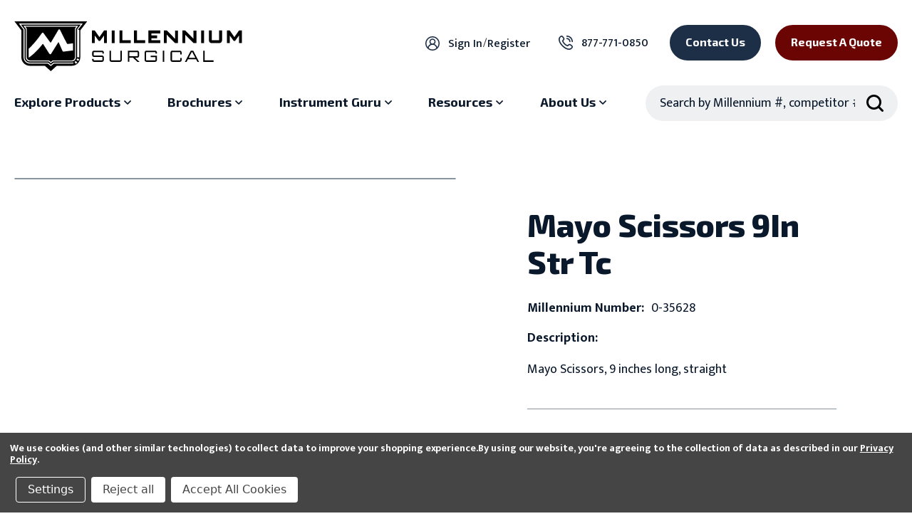

--- FILE ---
content_type: text/html; charset=UTF-8
request_url: https://www.surgicalinstruments.com/mayo-scissors-9in-str-tc/
body_size: 23040
content:


<!DOCTYPE html>
<html class="no-js" lang="en">
    <head>
        <title>Mayo Scissors 9In Str Tc | 0-35628 - Millennium Surgical</title>
        <link rel="dns-prefetch preconnect" href="https://cdn11.bigcommerce.com/s-oj1qjzs8ry" crossorigin><link rel="dns-prefetch preconnect" href="https://fonts.googleapis.com/" crossorigin><link rel="dns-prefetch preconnect" href="https://fonts.gstatic.com/" crossorigin>
        <meta property="og:url" content="https://www.surgicalinstruments.com/mayo-scissors-9in-str-tc/" /><meta property="og:site_name" content="Millennium Surgical" /><link rel='canonical' href='https://www.surgicalinstruments.com/mayo-scissors-9in-str-tc/' /><meta name='platform' content='bigcommerce.stencil' /><meta property="og:type" content="product" />
<meta property="og:title" content="Mayo Scissors 9In Str Tc | 0-35628" />
<meta property="og:description" content="Millennium Surgical stands as your premier surgical instruments supplier, offering an extensive range of high-quality surgical instruments and tools." />
<meta property="og:image" content="https://cdn11.bigcommerce.com/s-oj1qjzs8ry/products/1401/images/7829/0-35628__95422.1707170296.386.513.jpg?c=1" />
<meta property="pinterest:richpins" content="disabled" />
        
         

        <link href="https://cdn11.bigcommerce.com/s-oj1qjzs8ry/product_images/favicon.png?t&#x3D;1702677290" rel="shortcut icon">
        <meta name="viewport" content="width=device-width, initial-scale=1">

        <script>
            document.documentElement.className = document.documentElement.className.replace('no-js', 'js');
        </script>

        <script>
    function browserSupportsAllFeatures() {
        return window.Promise
            && window.fetch
            && window.URL
            && window.URLSearchParams
            && window.WeakMap
            // object-fit support
            && ('objectFit' in document.documentElement.style);
    }

    function loadScript(src) {
        var js = document.createElement('script');
        js.src = src;
        js.onerror = function () {
            console.error('Failed to load polyfill script ' + src);
        };
        document.head.appendChild(js);
    }

    if (!browserSupportsAllFeatures()) {
        loadScript('https://cdn11.bigcommerce.com/s-oj1qjzs8ry/stencil/d8d901a0-377b-013d-aca5-7ec31f7f8a62/e/79efb760-ce7f-013c-8f7d-0262f6a3925f/dist/theme-bundle.polyfills.js');
    }
</script>
        <script>window.consentManagerTranslations = `{"locale":"en","locales":{"consent_manager.data_collection_warning":"en","consent_manager.accept_all_cookies":"en","consent_manager.gdpr_settings":"en","consent_manager.data_collection_preferences":"en","consent_manager.manage_data_collection_preferences":"en","consent_manager.use_data_by_cookies":"en","consent_manager.data_categories_table":"en","consent_manager.allow":"en","consent_manager.accept":"en","consent_manager.deny":"en","consent_manager.dismiss":"en","consent_manager.reject_all":"en","consent_manager.category":"en","consent_manager.purpose":"en","consent_manager.functional_category":"en","consent_manager.functional_purpose":"en","consent_manager.analytics_category":"en","consent_manager.analytics_purpose":"en","consent_manager.targeting_category":"en","consent_manager.advertising_category":"en","consent_manager.advertising_purpose":"en","consent_manager.essential_category":"en","consent_manager.esential_purpose":"en","consent_manager.yes":"en","consent_manager.no":"en","consent_manager.not_available":"en","consent_manager.cancel":"en","consent_manager.save":"en","consent_manager.back_to_preferences":"en","consent_manager.close_without_changes":"en","consent_manager.unsaved_changes":"en","consent_manager.by_using":"en","consent_manager.agree_on_data_collection":"en","consent_manager.change_preferences":"en","consent_manager.cancel_dialog_title":"en","consent_manager.privacy_policy":"en","consent_manager.allow_category_tracking":"en","consent_manager.disallow_category_tracking":"en"},"translations":{"consent_manager.data_collection_warning":"We use cookies (and other similar technologies) to collect data to improve your shopping experience.","consent_manager.accept_all_cookies":"Accept All Cookies","consent_manager.gdpr_settings":"Settings","consent_manager.data_collection_preferences":"Website Data Collection Preferences","consent_manager.manage_data_collection_preferences":"Manage Website Data Collection Preferences","consent_manager.use_data_by_cookies":" uses data collected by cookies and JavaScript libraries to improve your shopping experience.","consent_manager.data_categories_table":"The table below outlines how we use this data by category. To opt out of a category of data collection, select 'No' and save your preferences.","consent_manager.allow":"Allow","consent_manager.accept":"Accept","consent_manager.deny":"Deny","consent_manager.dismiss":"Dismiss","consent_manager.reject_all":"Reject all","consent_manager.category":"Category","consent_manager.purpose":"Purpose","consent_manager.functional_category":"Functional","consent_manager.functional_purpose":"Enables enhanced functionality, such as videos and live chat. If you do not allow these, then some or all of these functions may not work properly.","consent_manager.analytics_category":"Analytics","consent_manager.analytics_purpose":"Provide statistical information on site usage, e.g., web analytics so we can improve this website over time.","consent_manager.targeting_category":"Targeting","consent_manager.advertising_category":"Advertising","consent_manager.advertising_purpose":"Used to create profiles or personalize content to enhance your shopping experience.","consent_manager.essential_category":"Essential","consent_manager.esential_purpose":"Essential for the site and any requested services to work, but do not perform any additional or secondary function.","consent_manager.yes":"Yes","consent_manager.no":"No","consent_manager.not_available":"N/A","consent_manager.cancel":"Cancel","consent_manager.save":"Save","consent_manager.back_to_preferences":"Back to Preferences","consent_manager.close_without_changes":"You have unsaved changes to your data collection preferences. Are you sure you want to close without saving?","consent_manager.unsaved_changes":"You have unsaved changes","consent_manager.by_using":"By using our website, you're agreeing to our","consent_manager.agree_on_data_collection":"By using our website, you're agreeing to the collection of data as described in our ","consent_manager.change_preferences":"You can change your preferences at any time","consent_manager.cancel_dialog_title":"Are you sure you want to cancel?","consent_manager.privacy_policy":"Privacy Policy","consent_manager.allow_category_tracking":"Yes Allow [CATEGORY_NAME] tracking","consent_manager.disallow_category_tracking":"No Disallow [CATEGORY_NAME] tracking"}}`;</script>

        <script>
            window.lazySizesConfig = window.lazySizesConfig || {};
            window.lazySizesConfig.loadMode = 1;
        </script>
        <script async src="https://cdn11.bigcommerce.com/s-oj1qjzs8ry/stencil/d8d901a0-377b-013d-aca5-7ec31f7f8a62/e/79efb760-ce7f-013c-8f7d-0262f6a3925f/dist/theme-bundle.head_async.js"></script>
        
        <link href="https://fonts.googleapis.com/css?family=Montserrat:700,500%7CMukta:%7CExo+2:&display=block" rel="stylesheet">
        
        <script async src="https://cdn11.bigcommerce.com/s-oj1qjzs8ry/stencil/d8d901a0-377b-013d-aca5-7ec31f7f8a62/e/79efb760-ce7f-013c-8f7d-0262f6a3925f/dist/theme-bundle.font.js"></script>
        <link rel="preconnect" href="https://fonts.gstatic.com" crossorigin>
        <link href="https://fonts.googleapis.com/css2?family=Exo+2:wght@400;500;600;700;800;900&family=Mukta:wght@300;400;500;600;700;800&display=swap" rel="stylesheet">

        <link data-stencil-stylesheet href="https://cdn11.bigcommerce.com/s-oj1qjzs8ry/stencil/d8d901a0-377b-013d-aca5-7ec31f7f8a62/e/79efb760-ce7f-013c-8f7d-0262f6a3925f/css/theme-34da2310-51ce-013d-9759-22643ce63b2e.css" rel="stylesheet">

        
<script type="text/javascript" src="https://checkout-sdk.bigcommerce.com/v1/loader.js" defer ></script>
<script src="https://www.google.com/recaptcha/api.js" async defer></script>
<script>window.consentManagerStoreConfig = function () { return {"storeName":"Millennium Surgical","privacyPolicyUrl":"https:\/\/www.surgicalinstruments.com\/privacy-policy\/","writeKey":null,"improvedConsentManagerEnabled":true,"AlwaysIncludeScriptsWithConsentTag":true}; };</script>
<script type="text/javascript" src="https://cdn11.bigcommerce.com/shared/js/bodl-consent-32a446f5a681a22e8af09a4ab8f4e4b6deda6487.js" integrity="sha256-uitfaufFdsW9ELiQEkeOgsYedtr3BuhVvA4WaPhIZZY=" crossorigin="anonymous" defer></script>
<script type="text/javascript" src="https://cdn11.bigcommerce.com/shared/js/storefront/consent-manager-config-3013a89bb0485f417056882e3b5cf19e6588b7ba.js" defer></script>
<script type="text/javascript" src="https://cdn11.bigcommerce.com/shared/js/storefront/consent-manager-08633fe15aba542118c03f6d45457262fa9fac88.js" defer></script>
<script type="text/javascript">
var BCData = {"product_attributes":{"sku":"0-35628","upc":null,"mpn":null,"gtin":null,"weight":null,"base":true,"image":null,"price":{"price_range":[],"retail_price_range":[]},"stock":null,"instock":true,"stock_message":null,"purchasable":false,"purchasing_message":"","call_for_price_message":""}};
</script>
<script type="quoteninja-results"></script><script data-bc-cookie-consent="3" type="text/plain">!function(){var e=window.location.search;if(e&&e.length>1&&localStorage){var l,o,t=e.slice(1).split("&");for(l=0;l<t.length;l++)o=(e=t[l].split("="))[1],(e=e[0])&&o&&("gclid"===e||"msclkid"===e||0===e.indexOf("utm"))&&localStorage.setItem(e,decodeURIComponent(o))}}();</script>
<script nonce="">
(function () {
    var xmlHttp = new XMLHttpRequest();

    xmlHttp.open('POST', 'https://bes.gcp.data.bigcommerce.com/nobot');
    xmlHttp.setRequestHeader('Content-Type', 'application/json');
    xmlHttp.send('{"store_id":"1003042750","timezone_offset":"-6.0","timestamp":"2026-01-21T21:56:39.23592300Z","visit_id":"9fff0672-ff26-4cf0-9567-f4ef46b6058a","channel_id":1}');
})();
</script>

        <!-- Google Tag Manager -->
        <script>(function(w,d,s,l,i){w[l]=w[l]||[];w[l].push({'gtm.start':
        new Date().getTime(),event:'gtm.js'});var f=d.getElementsByTagName(s)[0],
        j=d.createElement(s),dl=l!='dataLayer'?'&l='+l:'';j.async=true;j.src=
        'https://www.googletagmanager.com/gtm.js?id='+i+dl;f.parentNode.insertBefore(j,f);
        })(window,document,'script','dataLayer','GTM-PFXGBZ3M');</script>
        <!-- End Google Tag Manager -->
    </head>
    <body data-page="product">
        <div id="live_chat_status"></div><script type="text/javascript" src="//cdn1.thelivechatsoftware.com/assets/liveadmins/surgicalinstruments.com/chatloader.min.js" ></script>        
        <svg data-src="https://cdn11.bigcommerce.com/s-oj1qjzs8ry/stencil/d8d901a0-377b-013d-aca5-7ec31f7f8a62/e/79efb760-ce7f-013c-8f7d-0262f6a3925f/img/icon-sprite.svg" class="icons-svg-sprite"></svg>
        <!-- Google Tag Manager (noscript) -->
        <noscript><iframe src="https://www.googletagmanager.com/ns.html?id=GTM-PFXGBZ3M"
        height="0" width="0" style="display:none;visibility:hidden"></iframe></noscript>
        <!-- End Google Tag Manager (noscript) -->
        <a href="#main-content" class="skip-to-main-link">Skip to main content</a>
<div>
    <div data-content-region="header_navigation_top--global"></div>
</div>
<header class="header" role="banner">
    <div class="navUser-container" id="user">

        <div class="header-logo header-logo--center">
            <a href="https://www.surgicalinstruments.com/" class="header-logo__link" data-header-logo-link aria-label="Millennium Surgical">
        <div class="header-logo-image-container">
            <svg>
                <title>Millennium Surgical</title>
                <use href="#icon-primary-logo" />
            </svg>
        </div>
</a>
  
        </div>
            
        <div class="nav-search-container">
            <nav class="navUser">
        
    <ul class="navUser-section navUser-section--alt">
        <li class="navUser-item">
            <a class="navUser-action navUser-item--compare"
               href="/compare"
               data-compare-nav
            >
                Compare <span class="countPill countPill--positive countPill--alt"></span>
            </a>
        </li>
        <li class="navUser-item navUser-item--search">
            <button class="navUser-action navUser-action--quickSearch"
                type="button"
                id="quick-search-expand"
                data-search="quickSearch"
                aria-controls="quickSearch"
                aria-label="Search"
            >
                <svg class="icon"><use href="#icon-search"></use></svg>
                <svg class="icon icon-close"><use href="#icon-close"></use></svg>
            </button>
        </li>
        <li class="navUser-item navUser-item--account">
                <a class="navUser-action signin"
                   href="/login.php"
                >
                    <svg class="icon">
                        <use href="#icon-account" />
                    </svg>
                    <span>Sign in</span>
                </a>
                    <span class="navUser-or">/</span>
                    <a class="navUser-action"
                       href="/login.php?action&#x3D;create_account"
                    >
                        <span>Register</span>
                    </a>
        </li>
        <li class="navUser-item navUser-item--cart">
            <a class="navUser-action"
               href="tel:+1-877-771-0850"
            >
                <svg class="icon">
                    <use href="#icon-phone" />
                </svg>
                <span class="navUser-item-cartLabel">877-771-0850</span>
            </a>
        </li>
    </ul>
    <a href="/contact-us" class="button button--primary">Contact Us</a>
    <a href="/request-a-quote" class="button button--primary button--red">Request a Quote</a>
</nav>

            <button class="mobileMenu-toggle" data-mobile-menu-toggle="menu">
                <span class="mobileMenu-toggleIcon">Toggle menu</span>
            </button>
        </div>
    </div>
    <div class="header-nav">
        <div class="navPages-container" id="menu" data-menu>
            <nav class="navPages">
        <div class="nav-categories-list mobile">
                <a href="/orthopedic/" class="nav-category">
                    <svg class="icon icon-ortho" aria-hidden="true"><use xlink:href="#icon-ortho" /></svg>
                    <p>Orthopedic Instruments</p>
                </a>
                <a href="/spine/" class="nav-category">
                    <svg class="icon icon-spine" aria-hidden="true"><use xlink:href="#icon-spine" /></svg>
                    <p>Spine Instruments</p>
                </a>
                <a href="/laparoscopy/" class="nav-category">
                    <svg class="icon icon-lapar" aria-hidden="true"><use xlink:href="#icon-lapar" /></svg>
                    <p>Laparoscopic Instruments</p>
                </a>
                <a href="/eyes/" class="nav-category">
                    <svg class="icon icon-eye" aria-hidden="true"><use xlink:href="#icon-eye" /></svg>
                    <p>Eye Instruments</p>
                </a>
                <a href="/bipolar-forceps/" class="nav-category">
                    <svg class="icon icon-bipolar" aria-hidden="true"><use xlink:href="#icon-bipolar" /></svg>
                    <p>Bipolar Forceps</p>
                </a>
                <a href="/request-a-quote/" class="nav-category">
                    <svg class="icon icon-request-quote" aria-hidden="true"><use xlink:href="#icon-request-quote" /></svg>
                    <p>Request A Quote</p>
                </a>
                <a href="/brochures/" class="nav-category">
                    <svg class="icon icon-brochures" aria-hidden="true"><use xlink:href="#icon-brochures" /></svg>
                    <p>Brochures</p>
                </a>
        </div>
    <ul class="navPages-list">
            <li class="navPages-item desktop">
                <div class="navPages-action has-subMenu activePage is-root">
    <a href="https://www.surgicalinstruments.com/explore-products/" aria-label="Explore Products sub menu" data-collapsible="navPages-388">
        <span>Explore Products</span>
        <span class="icon navPages-action-moreIcon">
            <svg role="img" aria-hidden="true"><use href="#icon-chevron-down" /></svg>
            <span class="back-btn">Back</span>
        </span>
    </a>
</div>
<div class="navPage-subMenu" id="navPages-388" aria-hidden="true">
        <div class="nav-categories-list desktop">
                <a href="/orthopedic/" class="nav-category">
                    <svg role="img" aria-hidden="true" class="icon icon-ortho"><use xlink:href="#icon-ortho" /></svg>
                    <p>Orthopedic Instruments</p>
                </a>
                <a href="/spine/" class="nav-category">
                    <svg role="img" aria-hidden="true" class="icon icon-spine"><use xlink:href="#icon-spine" /></svg>
                    <p>Spine Instruments</p>
                </a>
                <a href="/laparoscopy/" class="nav-category">
                    <svg role="img" aria-hidden="true" class="icon icon-lapar"><use xlink:href="#icon-lapar" /></svg>
                    <p>Laparoscopic Instruments</p>
                </a>
                <a href="/eyes/" class="nav-category">
                    <svg role="img" aria-hidden="true" class="icon icon-eye"><use xlink:href="#icon-eye" /></svg>
                    <p>Eye Instruments</p>
                </a>
                <a href="/bipolar-forceps/" class="nav-category">
                    <svg role="img" aria-hidden="true" class="icon icon-bipolar"><use xlink:href="#icon-bipolar" /></svg>
                    <p>Bipolar Forceps</p>
                </a>
                <a href="/request-a-quote/" class="nav-category">
                    <svg role="img" aria-hidden="true" class="icon icon-request-quote"><use xlink:href="#icon-request-quote" /></svg>
                    <p>Request A Quote</p>
                </a>
                <a href="/brochures/" class="nav-category">
                    <svg role="img" aria-hidden="true" class="icon icon-brochures"><use xlink:href="#icon-brochures" /></svg>
                    <p>Brochures</p>
                </a>
        </div>
    <div class="navPage-subMenu-container">
        <ul class="navPage-subMenu-list first-subnav">
                <li class="navPage-subMenu-item">
        <div class="navPage-subMenu-action-container">
            <a class="navPage-subMenu-action navPages-action has-subMenu activePage"
                href="https://www.surgicalinstruments.com/browse-by-specialty/"
            >
                Browse by Specialty
            </a>
            <button class="icon collapsible-icon-wrapper navPages-action-moreIcon" data-collapsible="navPages-255"
                data-collapsible-disabled-state="open"
                data-collapsible-enabled-state="closed">
                <svg class="icon" role="img" aria-hidden="true"><use xlink:href="#icon-chevron-down" /></svg>
                <span class="sr-only">Browse by Specialty sub menu</span>
                <span class="back-btn">Back</span>
            </button>
        </div>
            <ul class="navPage-childList last-subMenu" data-level="0" id="navPages-255">
                    <li class="navPage-childList-item">
                        <a class="navPage-childList-action navPages-action"
                        href="https://www.surgicalinstruments.com/american-orthopedic-ao/"
                        >
                            American Orthopedic A/O
                        </a>
                    </li>
                    <li class="navPage-childList-item">
                        <a class="navPage-childList-action navPages-action"
                        href="https://www.surgicalinstruments.com/arthroscopy/"
                        >
                            Arthroscopy
                        </a>
                    </li>
                    <li class="navPage-childList-item">
                        <a class="navPage-childList-action navPages-action"
                        href="https://www.surgicalinstruments.com/bariatric/"
                        >
                            Bariatric
                        </a>
                    </li>
                    <li class="navPage-childList-item">
                        <a class="navPage-childList-action navPages-action"
                        href="https://www.surgicalinstruments.com/biopsy/"
                        >
                            Biopsy
                        </a>
                    </li>
                    <li class="navPage-childList-item">
                        <a class="navPage-childList-action navPages-action"
                        href="https://www.surgicalinstruments.com/cardiovascular/"
                        >
                            Cardiovascular
                        </a>
                    </li>
                    <li class="navPage-childList-item">
                        <a class="navPage-childList-action navPages-action"
                        href="https://www.surgicalinstruments.com/cataract/"
                        >
                            Cataract
                        </a>
                    </li>
                    <li class="navPage-childList-item">
                        <a class="navPage-childList-action navPages-action"
                        href="https://www.surgicalinstruments.com/cervical-spine/"
                        >
                            Cervical Spine
                        </a>
                    </li>
                    <li class="navPage-childList-item">
                        <a class="navPage-childList-action navPages-action"
                        href="https://www.surgicalinstruments.com/closed-containers/"
                        >
                            Closed Containers
                        </a>
                    </li>
                    <li class="navPage-childList-item">
                        <a class="navPage-childList-action navPages-action"
                        href="https://www.surgicalinstruments.com/containers-for-immediate-use/"
                        >
                            Containers For Immediate Use
                        </a>
                    </li>
                    <li class="navPage-childList-item">
                        <a class="navPage-childList-action navPages-action"
                        href="https://www.surgicalinstruments.com/corneal/"
                        >
                            Corneal
                        </a>
                    </li>
                    <li class="navPage-childList-item">
                        <a class="navPage-childList-action navPages-action"
                        href="https://www.surgicalinstruments.com/cystoscopy/"
                        >
                            Cystoscopy
                        </a>
                    </li>
                    <li class="navPage-childList-item">
                        <a class="navPage-childList-action navPages-action"
                        href="https://www.surgicalinstruments.com/dental/"
                        >
                            Dental
                        </a>
                    </li>
                    <li class="navPage-childList-item">
                        <a class="navPage-childList-action navPages-action"
                        href="https://www.surgicalinstruments.com/ear/"
                        >
                            Ear
                        </a>
                    </li>
                    <li class="navPage-childList-item">
                        <a class="navPage-childList-action navPages-action"
                        href="https://www.surgicalinstruments.com/ear-nose-throat/"
                        >
                            Ear, Nose &amp; Throat
                        </a>
                    </li>
                    <li class="navPage-childList-item">
                        <a class="navPage-childList-action navPages-action"
                        href="https://www.surgicalinstruments.com/endoscopic-brow-lift/"
                        >
                            Endoscopic Brow Lift
                        </a>
                    </li>
                    <li class="navPage-childList-item">
                        <a class="navPage-childList-action navPages-action"
                        href="https://www.surgicalinstruments.com/endoscopic-sinus-surgery/"
                        >
                            Endoscopic Sinus Surgery
                        </a>
                    </li>
                    <li class="navPage-childList-item">
                        <a class="navPage-childList-action navPages-action"
                        href="https://www.surgicalinstruments.com/equipment/"
                        >
                            Equipment
                        </a>
                    </li>
                    <li class="navPage-childList-item">
                        <a class="navPage-childList-action navPages-action"
                        href="https://www.surgicalinstruments.com/eye-muscle-instruments/"
                        >
                            Eye Muscle Instruments
                        </a>
                    </li>
                    <li class="navPage-childList-item">
                        <a class="navPage-childList-action navPages-action"
                        href="https://www.surgicalinstruments.com/eyes/"
                        >
                            Eyes
                        </a>
                    </li>
                    <li class="navPage-childList-item">
                        <a class="navPage-childList-action navPages-action activePage"
                        href="https://www.surgicalinstruments.com/general/"
                        >
                            General
                        </a>
                    </li>
                    <li class="navPage-childList-item">
                        <a class="navPage-childList-action navPages-action"
                        href="https://www.surgicalinstruments.com/gynecology/"
                        >
                            Gynecology
                        </a>
                    </li>
                    <li class="navPage-childList-item">
                        <a class="navPage-childList-action navPages-action"
                        href="https://www.surgicalinstruments.com/hand/"
                        >
                            Hand
                        </a>
                    </li>
                    <li class="navPage-childList-item">
                        <a class="navPage-childList-action navPages-action"
                        href="https://www.surgicalinstruments.com/hysteroscopy/"
                        >
                            Hysteroscopy
                        </a>
                    </li>
                    <li class="navPage-childList-item">
                        <a class="navPage-childList-action navPages-action"
                        href="https://www.surgicalinstruments.com/explore-products/browse-by-specialty/knee-hip/"
                        >
                            Knee &amp; Hip
                        </a>
                    </li>
                    <li class="navPage-childList-item">
                        <a class="navPage-childList-action navPages-action"
                        href="https://www.surgicalinstruments.com/laparoscopic-gynecology/"
                        >
                            Laparoscopic Gynecology
                        </a>
                    </li>
                    <li class="navPage-childList-item">
                        <a class="navPage-childList-action navPages-action"
                        href="https://www.surgicalinstruments.com/laparoscopy/"
                        >
                            Laparoscopy
                        </a>
                    </li>
                    <li class="navPage-childList-item">
                        <a class="navPage-childList-action navPages-action"
                        href="https://www.surgicalinstruments.com/laryngeal/"
                        >
                            Laryngeal
                        </a>
                    </li>
                    <li class="navPage-childList-item">
                        <a class="navPage-childList-action navPages-action"
                        href="https://www.surgicalinstruments.com/explore-products/browse-by-specialty/leep-insulated-instruments/"
                        >
                            LEEP Insulated Instruments
                        </a>
                    </li>
                    <li class="navPage-childList-item">
                        <a class="navPage-childList-action navPages-action"
                        href="https://www.surgicalinstruments.com/liposuction/"
                        >
                            Liposuction
                        </a>
                    </li>
                    <li class="navPage-childList-item">
                        <a class="navPage-childList-action navPages-action"
                        href="https://www.surgicalinstruments.com/lumbar-spine/"
                        >
                            Lumbar Spine
                        </a>
                    </li>
                    <li class="navPage-childList-item">
                        <a class="navPage-childList-action navPages-action"
                        href="https://www.surgicalinstruments.com/maxillofacial/"
                        >
                            Maxillofacial
                        </a>
                    </li>
                    <li class="navPage-childList-item">
                        <a class="navPage-childList-action navPages-action"
                        href="https://www.surgicalinstruments.com/micro-surgical-instruments/"
                        >
                            Micro Surgical Instruments
                        </a>
                    </li>
                    <li class="navPage-childList-item">
                        <a class="navPage-childList-action navPages-action"
                        href="https://www.surgicalinstruments.com/middle-ear/"
                        >
                            Middle Ear
                        </a>
                    </li>
                    <li class="navPage-childList-item">
                        <a class="navPage-childList-action navPages-action"
                        href="https://www.surgicalinstruments.com/myringotomy/"
                        >
                            Myringotomy
                        </a>
                    </li>
                    <li class="navPage-childList-item">
                        <a class="navPage-childList-action navPages-action"
                        href="https://www.surgicalinstruments.com/nasal-surgery/"
                        >
                            Nasal Surgery
                        </a>
                    </li>
                    <li class="navPage-childList-item">
                        <a class="navPage-childList-action navPages-action"
                        href="https://www.surgicalinstruments.com/neurosurgical/"
                        >
                            Neurosurgical
                        </a>
                    </li>
                    <li class="navPage-childList-item">
                        <a class="navPage-childList-action navPages-action"
                        href="https://www.surgicalinstruments.com/explore-products/browse-by-specialty/ocular-lens/"
                        >
                            Ocular Lens
                        </a>
                    </li>
                    <li class="navPage-childList-item">
                        <a class="navPage-childList-action navPages-action"
                        href="https://www.surgicalinstruments.com/oculoplastics/"
                        >
                            Oculoplastics
                        </a>
                    </li>
                    <li class="navPage-childList-item">
                        <a class="navPage-childList-action navPages-action"
                        href="https://www.surgicalinstruments.com/oral-surgery/"
                        >
                            Oral Surgery
                        </a>
                    </li>
                    <li class="navPage-childList-item">
                        <a class="navPage-childList-action navPages-action"
                        href="https://www.surgicalinstruments.com/orthopedic/"
                        >
                            Orthopedic
                        </a>
                    </li>
                    <li class="navPage-childList-item">
                        <a class="navPage-childList-action navPages-action"
                        href="https://www.surgicalinstruments.com/plastics/"
                        >
                            Plastics
                        </a>
                    </li>
                    <li class="navPage-childList-item">
                        <a class="navPage-childList-action navPages-action"
                        href="https://www.surgicalinstruments.com/podiatry/"
                        >
                            Podiatry
                        </a>
                    </li>
                    <li class="navPage-childList-item">
                        <a class="navPage-childList-action navPages-action"
                        href="https://www.surgicalinstruments.com/retina/"
                        >
                            Retina
                        </a>
                    </li>
                    <li class="navPage-childList-item">
                        <a class="navPage-childList-action navPages-action"
                        href="https://www.surgicalinstruments.com/rhinoplasty-septoplasty/"
                        >
                            Rhinoplasty &amp; Septoplasty
                        </a>
                    </li>
                    <li class="navPage-childList-item">
                        <a class="navPage-childList-action navPages-action"
                        href="https://www.surgicalinstruments.com/shoulder/"
                        >
                            Shoulder
                        </a>
                    </li>
                    <li class="navPage-childList-item">
                        <a class="navPage-childList-action navPages-action"
                        href="https://www.surgicalinstruments.com/spine/"
                        >
                            Spine
                        </a>
                    </li>
                    <li class="navPage-childList-item">
                        <a class="navPage-childList-action navPages-action"
                        href="https://www.surgicalinstruments.com/thoracic/"
                        >
                            Thoracic
                        </a>
                    </li>
                    <li class="navPage-childList-item">
                        <a class="navPage-childList-action navPages-action"
                        href="https://www.surgicalinstruments.com/tonsil/"
                        >
                            Tonsil
                        </a>
                    </li>
                    <li class="navPage-childList-item">
                        <a class="navPage-childList-action navPages-action"
                        href="https://www.surgicalinstruments.com/urology/"
                        >
                            Urology
                        </a>
                    </li>
                    <li class="navPage-childList-item">
                        <a class="navPage-childList-action navPages-action"
                        href="https://www.surgicalinstruments.com/vascular/"
                        >
                            Vascular
                        </a>
                    </li>
            </ul>
</li>                <li class="navPage-subMenu-item">
        <div class="navPage-subMenu-action-container">
            <a class="navPage-subMenu-action navPages-action has-subMenu"
                href="https://www.surgicalinstruments.com/browse-by-type/"
            >
                Browse by Type
            </a>
            <button class="icon collapsible-icon-wrapper navPages-action-moreIcon" data-collapsible="navPages-308"
                data-collapsible-disabled-state="open"
                data-collapsible-enabled-state="closed">
                <svg class="icon" role="img" aria-hidden="true"><use xlink:href="#icon-chevron-down" /></svg>
                <span class="sr-only">Browse by Type sub menu</span>
                <span class="back-btn">Back</span>
            </button>
        </div>
            <ul class="navPage-childList last-subMenu" data-level="0" id="navPages-308">
                    <li class="navPage-childList-item">
                        <a class="navPage-childList-action navPages-action"
                        href="https://www.surgicalinstruments.com/accessories/"
                        >
                            Accessories
                        </a>
                    </li>
                    <li class="navPage-childList-item">
                        <a class="navPage-childList-action navPages-action"
                        href="https://www.surgicalinstruments.com/algerbrush/"
                        >
                            Algerbrush
                        </a>
                    </li>
                    <li class="navPage-childList-item">
                        <a class="navPage-childList-action navPages-action"
                        href="https://www.surgicalinstruments.com/awls/"
                        >
                            Awls
                        </a>
                    </li>
                    <li class="navPage-childList-item">
                        <a class="navPage-childList-action navPages-action"
                        href="https://www.surgicalinstruments.com/bipolar-forceps/"
                        >
                            Bipolar Forceps
                        </a>
                    </li>
                    <li class="navPage-childList-item">
                        <a class="navPage-childList-action navPages-action"
                        href="https://www.surgicalinstruments.com/explore-products/browse-by-type/calipers-and-gauges/"
                        >
                            Calipers &amp; Gauges
                        </a>
                    </li>
                    <li class="navPage-childList-item">
                        <a class="navPage-childList-action navPages-action"
                        href="https://www.surgicalinstruments.com/cannulas/"
                        >
                            Cannulas
                        </a>
                    </li>
                    <li class="navPage-childList-item">
                        <a class="navPage-childList-action navPages-action"
                        href="https://www.surgicalinstruments.com/chisels/"
                        >
                            Chisels
                        </a>
                    </li>
                    <li class="navPage-childList-item">
                        <a class="navPage-childList-action navPages-action"
                        href="https://www.surgicalinstruments.com/clamps/"
                        >
                            Clamps
                        </a>
                    </li>
                    <li class="navPage-childList-item">
                        <a class="navPage-childList-action navPages-action"
                        href="https://www.surgicalinstruments.com/clip-appliers/"
                        >
                            Clip Appliers
                        </a>
                    </li>
                    <li class="navPage-childList-item">
                        <a class="navPage-childList-action navPages-action"
                        href="https://www.surgicalinstruments.com/corneal-manipulators/"
                        >
                            Corneal Manipulators
                        </a>
                    </li>
                    <li class="navPage-childList-item">
                        <a class="navPage-childList-action navPages-action"
                        href="https://www.surgicalinstruments.com/corneal-markers/"
                        >
                            Corneal Markers
                        </a>
                    </li>
                    <li class="navPage-childList-item">
                        <a class="navPage-childList-action navPages-action"
                        href="https://www.surgicalinstruments.com/corneal-trephines/"
                        >
                            Corneal Trephines
                        </a>
                    </li>
                    <li class="navPage-childList-item">
                        <a class="navPage-childList-action navPages-action"
                        href="https://www.surgicalinstruments.com/curettes/"
                        >
                            Curettes
                        </a>
                    </li>
                    <li class="navPage-childList-item">
                        <a class="navPage-childList-action navPages-action"
                        href="https://www.surgicalinstruments.com/diamond-knives/"
                        >
                            Diamond Knives
                        </a>
                    </li>
                    <li class="navPage-childList-item">
                        <a class="navPage-childList-action navPages-action"
                        href="https://www.surgicalinstruments.com/dilators/"
                        >
                            Dilators
                        </a>
                    </li>
                    <li class="navPage-childList-item">
                        <a class="navPage-childList-action navPages-action"
                        href="https://www.surgicalinstruments.com/dissectors/"
                        >
                            Dissectors
                        </a>
                    </li>
                    <li class="navPage-childList-item">
                        <a class="navPage-childList-action navPages-action"
                        href="https://www.surgicalinstruments.com/drill-bits/"
                        >
                            Drill Bits
                        </a>
                    </li>
                    <li class="navPage-childList-item">
                        <a class="navPage-childList-action navPages-action"
                        href="https://www.surgicalinstruments.com/electrodes/"
                        >
                            Electrodes
                        </a>
                    </li>
                    <li class="navPage-childList-item">
                        <a class="navPage-childList-action navPages-action"
                        href="https://www.surgicalinstruments.com/electrosurgical-cables/"
                        >
                            Electrosurgical Cables
                        </a>
                    </li>
                    <li class="navPage-childList-item">
                        <a class="navPage-childList-action navPages-action"
                        href="https://www.surgicalinstruments.com/elevators/"
                        >
                            Elevators
                        </a>
                    </li>
                    <li class="navPage-childList-item">
                        <a class="navPage-childList-action navPages-action"
                        href="https://www.surgicalinstruments.com/endoscopic-brow-lift-instruments/"
                        >
                            Endoscopic Brow Lift
                        </a>
                    </li>
                    <li class="navPage-childList-item">
                        <a class="navPage-childList-action navPages-action"
                        href="https://www.surgicalinstruments.com/extractors/"
                        >
                            Extractors
                        </a>
                    </li>
                    <li class="navPage-childList-item">
                        <a class="navPage-childList-action navPages-action"
                        href="https://www.surgicalinstruments.com/fixation-rings/"
                        >
                            Fixation Rings
                        </a>
                    </li>
                    <li class="navPage-childList-item">
                        <a class="navPage-childList-action navPages-action"
                        href="https://www.surgicalinstruments.com/forceps/"
                        >
                            Forceps
                        </a>
                    </li>
                    <li class="navPage-childList-item">
                        <a class="navPage-childList-action navPages-action"
                        href="https://www.surgicalinstruments.com/forceps-sponge-towel/"
                        >
                            Forceps - Sponge &amp; Towel
                        </a>
                    </li>
                    <li class="navPage-childList-item">
                        <a class="navPage-childList-action navPages-action"
                        href="https://www.surgicalinstruments.com/forceps-tissue/"
                        >
                            Forceps - Tissue
                        </a>
                    </li>
                    <li class="navPage-childList-item">
                        <a class="navPage-childList-action navPages-action"
                        href="https://www.surgicalinstruments.com/gouges/"
                        >
                            Gouges
                        </a>
                    </li>
                    <li class="navPage-childList-item">
                        <a class="navPage-childList-action navPages-action"
                        href="https://www.surgicalinstruments.com/graspers/"
                        >
                            Graspers
                        </a>
                    </li>
                    <li class="navPage-childList-item">
                        <a class="navPage-childList-action navPages-action"
                        href="https://www.surgicalinstruments.com/gyn-sounds-dilators/"
                        >
                            Gyn Sounds &amp; Dilators
                        </a>
                    </li>
                    <li class="navPage-childList-item">
                        <a class="navPage-childList-action navPages-action"
                        href="https://www.surgicalinstruments.com/handles/"
                        >
                            Handles
                        </a>
                    </li>
                    <li class="navPage-childList-item">
                        <a class="navPage-childList-action navPages-action"
                        href="https://www.surgicalinstruments.com/hooks/"
                        >
                            Hooks
                        </a>
                    </li>
                    <li class="navPage-childList-item">
                        <a class="navPage-childList-action navPages-action"
                        href="https://www.surgicalinstruments.com/impactors/"
                        >
                            Impactors
                        </a>
                    </li>
                    <li class="navPage-childList-item">
                        <a class="navPage-childList-action navPages-action"
                        href="https://www.surgicalinstruments.com/instrument-stringers/"
                        >
                            Instrument Stringers
                        </a>
                    </li>
                    <li class="navPage-childList-item">
                        <a class="navPage-childList-action navPages-action"
                        href="https://www.surgicalinstruments.com/explore-products/browse-by-type/irrigation-aspiration/"
                        >
                            Irrigation &amp; Aspiration
                        </a>
                    </li>
                    <li class="navPage-childList-item">
                        <a class="navPage-childList-action navPages-action"
                        href="https://www.surgicalinstruments.com/knives/"
                        >
                            Knives
                        </a>
                    </li>
                    <li class="navPage-childList-item">
                        <a class="navPage-childList-action navPages-action"
                        href="https://www.surgicalinstruments.com/knot-pushers/"
                        >
                            Knot Pushers
                        </a>
                    </li>
                    <li class="navPage-childList-item">
                        <a class="navPage-childList-action navPages-action"
                        href="https://www.surgicalinstruments.com/explore-products/browse-by-type/lasers-instruments-to-use-with-lasers/"
                        >
                            Lasers - Instruments To Use With Lasers
                        </a>
                    </li>
                    <li class="navPage-childList-item">
                        <a class="navPage-childList-action navPages-action"
                        href="https://www.surgicalinstruments.com/leep-insulated-instruments/"
                        >
                            LEEP - Insulated Instruments
                        </a>
                    </li>
                    <li class="navPage-childList-item">
                        <a class="navPage-childList-action navPages-action"
                        href="https://www.surgicalinstruments.com/luer-locks/"
                        >
                            Luer Locks
                        </a>
                    </li>
                    <li class="navPage-childList-item">
                        <a class="navPage-childList-action navPages-action"
                        href="https://www.surgicalinstruments.com/magnifying-loops/"
                        >
                            Magnifying Loops
                        </a>
                    </li>
                    <li class="navPage-childList-item">
                        <a class="navPage-childList-action navPages-action"
                        href="https://www.surgicalinstruments.com/mallets/"
                        >
                            Mallets
                        </a>
                    </li>
                    <li class="navPage-childList-item">
                        <a class="navPage-childList-action navPages-action"
                        href="https://www.surgicalinstruments.com/markers/"
                        >
                            Markers
                        </a>
                    </li>
                    <li class="navPage-childList-item">
                        <a class="navPage-childList-action navPages-action"
                        href="https://www.surgicalinstruments.com/mirrors/"
                        >
                            Mirrors
                        </a>
                    </li>
                    <li class="navPage-childList-item">
                        <a class="navPage-childList-action navPages-action"
                        href="https://www.surgicalinstruments.com/miscellaneous/"
                        >
                            Miscellaneous
                        </a>
                    </li>
                    <li class="navPage-childList-item">
                        <a class="navPage-childList-action navPages-action"
                        href="https://www.surgicalinstruments.com/nail-splitters/"
                        >
                            Nail Splitters
                        </a>
                    </li>
                    <li class="navPage-childList-item">
                        <a class="navPage-childList-action navPages-action"
                        href="https://www.surgicalinstruments.com/needle-holders/"
                        >
                            Needle Holders
                        </a>
                    </li>
                    <li class="navPage-childList-item">
                        <a class="navPage-childList-action navPages-action"
                        href="https://www.surgicalinstruments.com/needles/"
                        >
                            Needles
                        </a>
                    </li>
                    <li class="navPage-childList-item">
                        <a class="navPage-childList-action navPages-action"
                        href="https://www.surgicalinstruments.com/nucleus-manipulators/"
                        >
                            Nucleus Manipulators
                        </a>
                    </li>
                    <li class="navPage-childList-item">
                        <a class="navPage-childList-action navPages-action"
                        href="https://www.surgicalinstruments.com/ocular-lens/"
                        >
                            Ocular Lens
                        </a>
                    </li>
                    <li class="navPage-childList-item">
                        <a class="navPage-childList-action navPages-action"
                        href="https://www.surgicalinstruments.com/explore-products/browse-by-type/orthopedic-k-wire-stein-pins/"
                        >
                            Orthopedic K-Wire &amp; Stein Pins
                        </a>
                    </li>
                    <li class="navPage-childList-item">
                        <a class="navPage-childList-action navPages-action"
                        href="https://www.surgicalinstruments.com/orthopedic-pliers/"
                        >
                            Orthopedic Pliers
                        </a>
                    </li>
                    <li class="navPage-childList-item">
                        <a class="navPage-childList-action navPages-action"
                        href="https://www.surgicalinstruments.com/osteotomes/"
                        >
                            Osteotomes
                        </a>
                    </li>
                    <li class="navPage-childList-item">
                        <a class="navPage-childList-action navPages-action"
                        href="https://www.surgicalinstruments.com/patient-positioners/"
                        >
                            Patient Positioners
                        </a>
                    </li>
                    <li class="navPage-childList-item">
                        <a class="navPage-childList-action navPages-action"
                        href="https://www.surgicalinstruments.com/phaco-choppers/"
                        >
                            Phaco Choppers
                        </a>
                    </li>
                    <li class="navPage-childList-item">
                        <a class="navPage-childList-action navPages-action"
                        href="https://www.surgicalinstruments.com/explore-products/browse-by-type/picks-and-knives/"
                        >
                            Picks &amp; Knives
                        </a>
                    </li>
                    <li class="navPage-childList-item">
                        <a class="navPage-childList-action navPages-action"
                        href="https://www.surgicalinstruments.com/plastic-trays/"
                        >
                            Plastic Trays
                        </a>
                    </li>
                    <li class="navPage-childList-item">
                        <a class="navPage-childList-action navPages-action"
                        href="https://www.surgicalinstruments.com/probes/"
                        >
                            Probes
                        </a>
                    </li>
                    <li class="navPage-childList-item">
                        <a class="navPage-childList-action navPages-action"
                        href="https://www.surgicalinstruments.com/punches/"
                        >
                            Punches
                        </a>
                    </li>
                    <li class="navPage-childList-item">
                        <a class="navPage-childList-action navPages-action"
                        href="https://www.surgicalinstruments.com/rasps/"
                        >
                            Rasps
                        </a>
                    </li>
                    <li class="navPage-childList-item">
                        <a class="navPage-childList-action navPages-action"
                        href="https://www.surgicalinstruments.com/retractors/"
                        >
                            Retractors
                        </a>
                    </li>
                    <li class="navPage-childList-item">
                        <a class="navPage-childList-action navPages-action"
                        href="https://www.surgicalinstruments.com/retractors-fiberoptic/"
                        >
                            Retractors - Fiberoptic
                        </a>
                    </li>
                    <li class="navPage-childList-item">
                        <a class="navPage-childList-action navPages-action"
                        href="https://www.surgicalinstruments.com/explore-products/browse-by-type/retractors-self-retaining/"
                        >
                            Retractors - Self-Retaining
                        </a>
                    </li>
                    <li class="navPage-childList-item">
                        <a class="navPage-childList-action navPages-action"
                        href="https://www.surgicalinstruments.com/rigid-endoscopes/"
                        >
                            Rigid Endoscopes
                        </a>
                    </li>
                    <li class="navPage-childList-item">
                        <a class="navPage-childList-action navPages-action"
                        href="https://www.surgicalinstruments.com/rongeurs/"
                        >
                            Rongeurs
                        </a>
                    </li>
                    <li class="navPage-childList-item">
                        <a class="navPage-childList-action navPages-action"
                        href="https://www.surgicalinstruments.com/rulers/"
                        >
                            Rulers
                        </a>
                    </li>
                    <li class="navPage-childList-item">
                        <a class="navPage-childList-action navPages-action"
                        href="https://www.surgicalinstruments.com/scissors/"
                        >
                            Scissors
                        </a>
                    </li>
                    <li class="navPage-childList-item">
                        <a class="navPage-childList-action navPages-action"
                        href="https://www.surgicalinstruments.com/scopes/"
                        >
                            Scopes
                        </a>
                    </li>
                    <li class="navPage-childList-item">
                        <a class="navPage-childList-action navPages-action"
                        href="https://www.surgicalinstruments.com/screwdrivers/"
                        >
                            Screwdrivers
                        </a>
                    </li>
                    <li class="navPage-childList-item">
                        <a class="navPage-childList-action navPages-action"
                        href="https://www.surgicalinstruments.com/spatulas/"
                        >
                            Spatulas
                        </a>
                    </li>
                    <li class="navPage-childList-item">
                        <a class="navPage-childList-action navPages-action"
                        href="https://www.surgicalinstruments.com/speculums/"
                        >
                            Speculums
                        </a>
                    </li>
                    <li class="navPage-childList-item">
                        <a class="navPage-childList-action navPages-action"
                        href="https://www.surgicalinstruments.com/spreaders/"
                        >
                            Spreaders
                        </a>
                    </li>
                    <li class="navPage-childList-item">
                        <a class="navPage-childList-action navPages-action"
                        href="https://www.surgicalinstruments.com/stainless-steel-ware/"
                        >
                            Stainless Steel Ware
                        </a>
                    </li>
                    <li class="navPage-childList-item">
                        <a class="navPage-childList-action navPages-action"
                        href="https://www.surgicalinstruments.com/suction-tubes/"
                        >
                            Suction Tubes
                        </a>
                    </li>
                    <li class="navPage-childList-item">
                        <a class="navPage-childList-action navPages-action"
                        href="https://www.surgicalinstruments.com/tissue-nippers/"
                        >
                            Tissue Nippers
                        </a>
                    </li>
                    <li class="navPage-childList-item">
                        <a class="navPage-childList-action navPages-action"
                        href="https://www.surgicalinstruments.com/trays/"
                        >
                            Trays
                        </a>
                    </li>
                    <li class="navPage-childList-item">
                        <a class="navPage-childList-action navPages-action"
                        href="https://www.surgicalinstruments.com/trocars/"
                        >
                            Trocars
                        </a>
                    </li>
                    <li class="navPage-childList-item">
                        <a class="navPage-childList-action navPages-action"
                        href="https://www.surgicalinstruments.com/universal-ring-retractor/"
                        >
                            Universal Ring Retractor
                        </a>
                    </li>
                    <li class="navPage-childList-item">
                        <a class="navPage-childList-action navPages-action"
                        href="https://www.surgicalinstruments.com/explore-products/browse-by-type/wire-pin/"
                        >
                            Wire &amp; Pin
                        </a>
                    </li>
            </ul>
</li>                <li class="navPage-subMenu-item">
        <div class="navPage-subMenu-action-container">
            <a class="navPage-subMenu-action navPages-action has-subMenu"
                href="https://www.surgicalinstruments.com/surgical-instruments/"
            >
                Surgical Instruments
            </a>
            <button class="icon collapsible-icon-wrapper navPages-action-moreIcon" data-collapsible="navPages-24"
                data-collapsible-disabled-state="open"
                data-collapsible-enabled-state="closed">
                <svg class="icon" role="img" aria-hidden="true"><use xlink:href="#icon-chevron-down" /></svg>
                <span class="sr-only">Surgical Instruments sub menu</span>
                <span class="back-btn">Back</span>
            </button>
        </div>
                <ul class="navPage-subMenu-list sub-child-nav" id="navPages-24" data-level="0">
                        <li class="navPage-subMenu-item">
        <div class="navPage-subMenu-action-container">
            <a class="navPage-subMenu-action navPages-action has-subMenu"
                href="https://www.surgicalinstruments.com/orthopedic-instruments/"
            >
                Orthopedic Instruments
            </a>
            <button class="icon collapsible-icon-wrapper navPages-action-moreIcon" data-collapsible="navPages-38"
                data-collapsible-disabled-state="open"
                data-collapsible-enabled-state="closed">
                <svg class="icon" role="img" aria-hidden="true"><use xlink:href="#icon-chevron-down" /></svg>
                <span class="sr-only">Orthopedic Instruments sub menu</span>
                <span class="back-btn">Back</span>
            </button>
        </div>
            <ul class="navPage-childList sub-childlist last-subMenu" data-level="1" id="navPages-38">
                    <li class="navPage-childList-item">
                        <a class="navPage-childList-action navPages-action"
                        href="https://www.surgicalinstruments.com/orthopedic-instruments-1/"
                        >
                            Orthopedic Instruments
                        </a>
                    </li>
                    <li class="navPage-childList-item">
                        <a class="navPage-childList-action navPages-action"
                        href="https://www.surgicalinstruments.com/podiatry-instruments/"
                        >
                            Podiatry Instruments
                        </a>
                    </li>
                    <li class="navPage-childList-item">
                        <a class="navPage-childList-action navPages-action"
                        href="https://www.surgicalinstruments.com/hand-and-wrist-instruments/"
                        >
                            Hand &amp; Wrist Instruments
                        </a>
                    </li>
                    <li class="navPage-childList-item">
                        <a class="navPage-childList-action navPages-action"
                        href="https://www.surgicalinstruments.com/hip-and-knee-instruments/"
                        >
                            Hip &amp; Knee Instruments
                        </a>
                    </li>
                    <li class="navPage-childList-item">
                        <a class="navPage-childList-action navPages-action"
                        href="https://www.surgicalinstruments.com/shoulder-instruments/"
                        >
                            Shoulder Instruments
                        </a>
                    </li>
                    <li class="navPage-childList-item">
                        <a class="navPage-childList-action navPages-action"
                        href="https://www.surgicalinstruments.com/arthroscopes/"
                        >
                            Arthroscopes
                        </a>
                    </li>
            </ul>
</li>                        <li class="navPage-subMenu-item">
        <div class="navPage-subMenu-action-container">
            <a class="navPage-subMenu-action navPages-action has-subMenu"
                href="https://www.surgicalinstruments.com/eye-instruments/"
            >
                Eye Instruments
            </a>
            <button class="icon collapsible-icon-wrapper navPages-action-moreIcon" data-collapsible="navPages-60"
                data-collapsible-disabled-state="open"
                data-collapsible-enabled-state="closed">
                <svg class="icon" role="img" aria-hidden="true"><use xlink:href="#icon-chevron-down" /></svg>
                <span class="sr-only">Eye Instruments sub menu</span>
                <span class="back-btn">Back</span>
            </button>
        </div>
            <ul class="navPage-childList sub-childlist last-subMenu" data-level="1" id="navPages-60">
                    <li class="navPage-childList-item">
                        <a class="navPage-childList-action navPages-action"
                        href="https://www.surgicalinstruments.com/surgical-instruments/eye-instruments/eye-instruments/"
                        >
                            Eye Instruments
                        </a>
                    </li>
                    <li class="navPage-childList-item">
                        <a class="navPage-childList-action navPages-action"
                        href="https://www.surgicalinstruments.com/surgical-instruments/eye-instruments/cataract-instruments/"
                        >
                            Cataract Instruments
                        </a>
                    </li>
                    <li class="navPage-childList-item">
                        <a class="navPage-childList-action navPages-action"
                        href="https://www.surgicalinstruments.com/surgical-instruments/eye-instruments/cornea-retinal-instruments/"
                        >
                            Cornea &amp; Retinal Instruments
                        </a>
                    </li>
                    <li class="navPage-childList-item">
                        <a class="navPage-childList-action navPages-action"
                        href="https://www.surgicalinstruments.com/surgical-instruments/eye-instruments/diamond-knives/"
                        >
                            Diamond Knives
                        </a>
                    </li>
                    <li class="navPage-childList-item">
                        <a class="navPage-childList-action navPages-action"
                        href="https://www.surgicalinstruments.com/surgical-instruments/eye-instruments/femtosecond-laser/"
                        >
                            Femtosecond Laser
                        </a>
                    </li>
                    <li class="navPage-childList-item">
                        <a class="navPage-childList-action navPages-action"
                        href="https://www.surgicalinstruments.com/surgical-instruments/eye-instruments/ia-tips-and-handles/"
                        >
                            IA Tips and Handles
                        </a>
                    </li>
            </ul>
</li>                        <li class="navPage-subMenu-item">
        <div class="navPage-subMenu-action-container">
            <a class="navPage-subMenu-action navPages-action has-subMenu"
                href="https://www.surgicalinstruments.com/gynecology-urology-instruments/"
            >
                Gynecology &amp; Urology Instruments
            </a>
            <button class="icon collapsible-icon-wrapper navPages-action-moreIcon" data-collapsible="navPages-61"
                data-collapsible-disabled-state="open"
                data-collapsible-enabled-state="closed">
                <svg class="icon" role="img" aria-hidden="true"><use xlink:href="#icon-chevron-down" /></svg>
                <span class="sr-only">Gynecology &amp; Urology Instruments sub menu</span>
                <span class="back-btn">Back</span>
            </button>
        </div>
            <ul class="navPage-childList sub-childlist last-subMenu" data-level="1" id="navPages-61">
                    <li class="navPage-childList-item">
                        <a class="navPage-childList-action navPages-action"
                        href="https://www.surgicalinstruments.com/surgical-instruments/gynecology-urology-instruments/gynecology-instruments/"
                        >
                            Gynecology Instruments
                        </a>
                    </li>
                    <li class="navPage-childList-item">
                        <a class="navPage-childList-action navPages-action"
                        href="https://www.surgicalinstruments.com/surgical-instruments/gynecology-urology-instruments/specialty-scopes/"
                        >
                            Specialty Scopes
                        </a>
                    </li>
                    <li class="navPage-childList-item">
                        <a class="navPage-childList-action navPages-action"
                        href="https://www.surgicalinstruments.com/surgical-instruments/gynecology-urology-instruments/urology-vasectomy-instruments/"
                        >
                            Urology / Vasectomy Instruments
                        </a>
                    </li>
            </ul>
</li>                        <li class="navPage-subMenu-item">
        <div class="navPage-subMenu-action-container">
            <a class="navPage-subMenu-action navPages-action has-subMenu"
                href="https://www.surgicalinstruments.com/oral-dental-instruments/"
            >
                Oral &amp; Dental Instruments
            </a>
            <button class="icon collapsible-icon-wrapper navPages-action-moreIcon" data-collapsible="navPages-62"
                data-collapsible-disabled-state="open"
                data-collapsible-enabled-state="closed">
                <svg class="icon" role="img" aria-hidden="true"><use xlink:href="#icon-chevron-down" /></svg>
                <span class="sr-only">Oral &amp; Dental Instruments sub menu</span>
                <span class="back-btn">Back</span>
            </button>
        </div>
            <ul class="navPage-childList sub-childlist last-subMenu" data-level="1" id="navPages-62">
                    <li class="navPage-childList-item">
                        <a class="navPage-childList-action navPages-action"
                        href="https://www.surgicalinstruments.com/surgical-instruments/oral-dental-instruments/oral-maxillofacial-instruments/"
                        >
                            Oral-Maxillofacial Instruments
                        </a>
                    </li>
                    <li class="navPage-childList-item">
                        <a class="navPage-childList-action navPages-action"
                        href="https://www.surgicalinstruments.com/surgical-instruments/oral-dental-instruments/dental-instruments/"
                        >
                            Dental Instruments
                        </a>
                    </li>
                    <li class="navPage-childList-item">
                        <a class="navPage-childList-action navPages-action"
                        href="https://www.surgicalinstruments.com/surgical-instruments/oral-dental-instruments/bipolar-forceps/"
                        >
                            Bipolar Forceps
                        </a>
                    </li>
            </ul>
</li>                        <li class="navPage-subMenu-item">
        <div class="navPage-subMenu-action-container">
            <a class="navPage-subMenu-action navPages-action has-subMenu"
                href="https://www.surgicalinstruments.com/neurosurgical-spine-instruments/"
            >
                Neurosurgical &amp; Spine Instruments
            </a>
            <button class="icon collapsible-icon-wrapper navPages-action-moreIcon" data-collapsible="navPages-63"
                data-collapsible-disabled-state="open"
                data-collapsible-enabled-state="closed">
                <svg class="icon" role="img" aria-hidden="true"><use xlink:href="#icon-chevron-down" /></svg>
                <span class="sr-only">Neurosurgical &amp; Spine Instruments sub menu</span>
                <span class="back-btn">Back</span>
            </button>
        </div>
            <ul class="navPage-childList sub-childlist last-subMenu" data-level="1" id="navPages-63">
                    <li class="navPage-childList-item">
                        <a class="navPage-childList-action navPages-action"
                        href="https://www.surgicalinstruments.com/surgical-instruments/neurosurgical-spine-instruments/neurosurgical-instruments/"
                        >
                            Neurosurgical Instruments
                        </a>
                    </li>
                    <li class="navPage-childList-item">
                        <a class="navPage-childList-action navPages-action"
                        href="https://www.surgicalinstruments.com/surgical-instruments/neurosurgical-spine-instruments/spine-instruments/"
                        >
                            Spine Instruments
                        </a>
                    </li>
                    <li class="navPage-childList-item">
                        <a class="navPage-childList-action navPages-action"
                        href="https://www.surgicalinstruments.com/surgical-instruments/neurosurgical-spine-instruments/spine-retractors/"
                        >
                            Spine Retractors
                        </a>
                    </li>
                    <li class="navPage-childList-item">
                        <a class="navPage-childList-action navPages-action"
                        href="https://www.surgicalinstruments.com/surgical-instruments/neurosurgical-spine-instruments/bipolar-forceps/"
                        >
                            Bipolar Forceps
                        </a>
                    </li>
                    <li class="navPage-childList-item">
                        <a class="navPage-childList-action navPages-action"
                        href="https://www.surgicalinstruments.com/surgical-instruments/neurosurgical-spine-instruments/kerrisons/"
                        >
                            Kerrisons
                        </a>
                    </li>
                    <li class="navPage-childList-item">
                        <a class="navPage-childList-action navPages-action"
                        href="https://www.surgicalinstruments.com/surgical-instruments/neurosurgical-spine-instruments/mri-safe-instruments/"
                        >
                            MRI-Safe Instruments
                        </a>
                    </li>
            </ul>
</li>                        <li class="navPage-subMenu-item">
        <div class="navPage-subMenu-action-container">
            <a class="navPage-subMenu-action navPages-action has-subMenu"
                href="https://www.surgicalinstruments.com/ent-instruments/"
            >
                ENT Instruments
            </a>
            <button class="icon collapsible-icon-wrapper navPages-action-moreIcon" data-collapsible="navPages-64"
                data-collapsible-disabled-state="open"
                data-collapsible-enabled-state="closed">
                <svg class="icon" role="img" aria-hidden="true"><use xlink:href="#icon-chevron-down" /></svg>
                <span class="sr-only">ENT Instruments sub menu</span>
                <span class="back-btn">Back</span>
            </button>
        </div>
            <ul class="navPage-childList sub-childlist last-subMenu" data-level="1" id="navPages-64">
                    <li class="navPage-childList-item">
                        <a class="navPage-childList-action navPages-action"
                        href="https://www.surgicalinstruments.com/surgical-instruments/ent-instruments/ent-instruments/"
                        >
                            ENT Instruments
                        </a>
                    </li>
                    <li class="navPage-childList-item">
                        <a class="navPage-childList-action navPages-action"
                        href="https://www.surgicalinstruments.com/surgical-instruments/ent-instruments/sinus-instruments/"
                        >
                            Sinus Instruments
                        </a>
                    </li>
                    <li class="navPage-childList-item">
                        <a class="navPage-childList-action navPages-action"
                        href="https://www.surgicalinstruments.com/surgical-instruments/ent-instruments/laryngoscopy-instruments/"
                        >
                            Laryngoscopy Instruments
                        </a>
                    </li>
                    <li class="navPage-childList-item">
                        <a class="navPage-childList-action navPages-action"
                        href="https://www.surgicalinstruments.com/surgical-instruments/ent-instruments/middle-ear-instruments/"
                        >
                            Middle Ear Instruments
                        </a>
                    </li>
                    <li class="navPage-childList-item">
                        <a class="navPage-childList-action navPages-action"
                        href="https://www.surgicalinstruments.com/surgical-instruments/ent-instruments/myringotomy-instruments/"
                        >
                            Myringotomy Instruments
                        </a>
                    </li>
                    <li class="navPage-childList-item">
                        <a class="navPage-childList-action navPages-action"
                        href="https://www.surgicalinstruments.com/surgical-instruments/ent-instruments/tonsil-adenoid-instruments/"
                        >
                            Tonsil &amp; Adenoid Instruments
                        </a>
                    </li>
            </ul>
</li>                        <li class="navPage-subMenu-item">
        <div class="navPage-subMenu-action-container">
            <a class="navPage-subMenu-action navPages-action has-subMenu"
                href="https://www.surgicalinstruments.com/cosmetic-plastic-surgery-instruments/"
            >
                Cosmetic &amp; Plastic Surgery Instruments
            </a>
            <button class="icon collapsible-icon-wrapper navPages-action-moreIcon" data-collapsible="navPages-65"
                data-collapsible-disabled-state="open"
                data-collapsible-enabled-state="closed">
                <svg class="icon" role="img" aria-hidden="true"><use xlink:href="#icon-chevron-down" /></svg>
                <span class="sr-only">Cosmetic &amp; Plastic Surgery Instruments sub menu</span>
                <span class="back-btn">Back</span>
            </button>
        </div>
            <ul class="navPage-childList sub-childlist last-subMenu" data-level="1" id="navPages-65">
                    <li class="navPage-childList-item">
                        <a class="navPage-childList-action navPages-action"
                        href="https://www.surgicalinstruments.com/surgical-instruments/cosmetic-plastic-surgery-instruments/cosmetic-plastics-instruments/"
                        >
                            Cosmetic &amp; Plastics Instruments
                        </a>
                    </li>
                    <li class="navPage-childList-item">
                        <a class="navPage-childList-action navPages-action"
                        href="https://www.surgicalinstruments.com/surgical-instruments/cosmetic-plastic-surgery-instruments/fiber-optic-instruments/"
                        >
                            Fiber Optic Instruments
                        </a>
                    </li>
                    <li class="navPage-childList-item">
                        <a class="navPage-childList-action navPages-action"
                        href="https://www.surgicalinstruments.com/surgical-instruments/cosmetic-plastic-surgery-instruments/liposuction-instruments/"
                        >
                            Liposuction Instruments
                        </a>
                    </li>
            </ul>
</li>                        <li class="navPage-subMenu-item">
        <div class="navPage-subMenu-action-container">
            <a class="navPage-subMenu-action navPages-action has-subMenu"
                href="https://www.surgicalinstruments.com/arthroscopy-instruments/"
            >
                Arthroscopy Instruments
            </a>
            <button class="icon collapsible-icon-wrapper navPages-action-moreIcon" data-collapsible="navPages-66"
                data-collapsible-disabled-state="open"
                data-collapsible-enabled-state="closed">
                <svg class="icon" role="img" aria-hidden="true"><use xlink:href="#icon-chevron-down" /></svg>
                <span class="sr-only">Arthroscopy Instruments sub menu</span>
                <span class="back-btn">Back</span>
            </button>
        </div>
            <ul class="navPage-childList sub-childlist last-subMenu" data-level="1" id="navPages-66">
                    <li class="navPage-childList-item">
                        <a class="navPage-childList-action navPages-action"
                        href="https://www.surgicalinstruments.com/surgical-instruments/arthroscopy-instruments/arthroscopic-hand-instruments/"
                        >
                            Arthroscopic Hand Instruments
                        </a>
                    </li>
                    <li class="navPage-childList-item">
                        <a class="navPage-childList-action navPages-action"
                        href="https://www.surgicalinstruments.com/surgical-instruments/arthroscopy-instruments/arthroscopy-instruments/"
                        >
                            Arthroscopy Instruments
                        </a>
                    </li>
                    <li class="navPage-childList-item">
                        <a class="navPage-childList-action navPages-action"
                        href="https://www.surgicalinstruments.com/surgical-instruments/arthroscopy-instruments/arthroscopes-instruments/"
                        >
                            Arthroscopes Instruments
                        </a>
                    </li>
            </ul>
</li>                        <li class="navPage-subMenu-item">
        <div class="navPage-subMenu-action-container">
            <a class="navPage-subMenu-action navPages-action has-subMenu"
                href="https://www.surgicalinstruments.com/general-laparoscopic-bariatric-instruments/"
            >
                General Laparoscopic &amp; Bariatric Instruments
            </a>
            <button class="icon collapsible-icon-wrapper navPages-action-moreIcon" data-collapsible="navPages-67"
                data-collapsible-disabled-state="open"
                data-collapsible-enabled-state="closed">
                <svg class="icon" role="img" aria-hidden="true"><use xlink:href="#icon-chevron-down" /></svg>
                <span class="sr-only">General Laparoscopic &amp; Bariatric Instruments sub menu</span>
                <span class="back-btn">Back</span>
            </button>
        </div>
            <ul class="navPage-childList sub-childlist last-subMenu" data-level="1" id="navPages-67">
                    <li class="navPage-childList-item">
                        <a class="navPage-childList-action navPages-action"
                        href="https://www.surgicalinstruments.com/surgical-instruments/general-laparoscopic-bariatric-instruments/general-instruments/"
                        >
                            General Instruments
                        </a>
                    </li>
                    <li class="navPage-childList-item">
                        <a class="navPage-childList-action navPages-action"
                        href="https://www.surgicalinstruments.com/surgical-instruments/general-laparoscopic-bariatric-instruments/bariatric-lap-instruments/"
                        >
                            Bariatric &amp; Lap Instruments
                        </a>
                    </li>
                    <li class="navPage-childList-item">
                        <a class="navPage-childList-action navPages-action"
                        href="https://www.surgicalinstruments.com/surgical-instruments/general-laparoscopic-bariatric-instruments/universal-ring-retractors/"
                        >
                            Universal Ring Retractors
                        </a>
                    </li>
            </ul>
</li>                        <li class="navPage-subMenu-item">
        <div class="navPage-subMenu-action-container">
            <a class="navPage-subMenu-action navPages-action has-subMenu"
                href="https://www.surgicalinstruments.com/cardiovascular-instruments/"
            >
                Cardiovascular Instruments
            </a>
            <button class="icon collapsible-icon-wrapper navPages-action-moreIcon" data-collapsible="navPages-68"
                data-collapsible-disabled-state="open"
                data-collapsible-enabled-state="closed">
                <svg class="icon" role="img" aria-hidden="true"><use xlink:href="#icon-chevron-down" /></svg>
                <span class="sr-only">Cardiovascular Instruments sub menu</span>
                <span class="back-btn">Back</span>
            </button>
        </div>
            <ul class="navPage-childList sub-childlist last-subMenu" data-level="1" id="navPages-68">
                    <li class="navPage-childList-item">
                        <a class="navPage-childList-action navPages-action"
                        href="https://www.surgicalinstruments.com/surgical-instruments/cardiovascular-instruments/cardiovascular-instruments/"
                        >
                            Cardiovascular Instruments
                        </a>
                    </li>
                    <li class="navPage-childList-item">
                        <a class="navPage-childList-action navPages-action"
                        href="https://www.surgicalinstruments.com/surgical-instruments/cardiovascular-instruments/cardiothoracic-instruments/"
                        >
                            Cardiothoracic Instruments
                        </a>
                    </li>
                    <li class="navPage-childList-item">
                        <a class="navPage-childList-action navPages-action"
                        href="https://www.surgicalinstruments.com/surgical-instruments/cardiovascular-instruments/vascular-instruments/"
                        >
                            Vascular Instruments
                        </a>
                    </li>
            </ul>
</li>                        <li class="navPage-subMenu-item">
        <div class="navPage-subMenu-action-container">
            <a class="navPage-subMenu-action navPages-action has-subMenu"
                href="https://www.surgicalinstruments.com/specialty-surgical-scopes/"
            >
                Specialty Surgical Scopes
            </a>
            <button class="icon collapsible-icon-wrapper navPages-action-moreIcon" data-collapsible="navPages-69"
                data-collapsible-disabled-state="open"
                data-collapsible-enabled-state="closed">
                <svg class="icon" role="img" aria-hidden="true"><use xlink:href="#icon-chevron-down" /></svg>
                <span class="sr-only">Specialty Surgical Scopes sub menu</span>
                <span class="back-btn">Back</span>
            </button>
        </div>
            <ul class="navPage-childList sub-childlist last-subMenu" data-level="1" id="navPages-69">
                    <li class="navPage-childList-item">
                        <a class="navPage-childList-action navPages-action"
                        href="https://www.surgicalinstruments.com/surgical-instruments/specialty-surgical-scopes/specialty-scopes/"
                        >
                            Specialty Scopes
                        </a>
                    </li>
                    <li class="navPage-childList-item">
                        <a class="navPage-childList-action navPages-action"
                        href="https://www.surgicalinstruments.com/surgical-instruments/specialty-surgical-scopes/equipment/"
                        >
                            Equipment
                        </a>
                    </li>
                    <li class="navPage-childList-item">
                        <a class="navPage-childList-action navPages-action"
                        href="https://www.surgicalinstruments.com/surgical-instruments/specialty-surgical-scopes/other-related-instruments/"
                        >
                            Other Related Instruments
                        </a>
                    </li>
            </ul>
</li>                        <li class="navPage-subMenu-item">
        <div class="navPage-subMenu-action-container">
            <a class="navPage-subMenu-action navPages-action has-subMenu"
                href="https://www.surgicalinstruments.com/other-speciality-instruments/"
            >
                Other Speciality Instruments
            </a>
            <button class="icon collapsible-icon-wrapper navPages-action-moreIcon" data-collapsible="navPages-70"
                data-collapsible-disabled-state="open"
                data-collapsible-enabled-state="closed">
                <svg class="icon" role="img" aria-hidden="true"><use xlink:href="#icon-chevron-down" /></svg>
                <span class="sr-only">Other Speciality Instruments sub menu</span>
                <span class="back-btn">Back</span>
            </button>
        </div>
            <ul class="navPage-childList sub-childlist last-subMenu" data-level="1" id="navPages-70">
                    <li class="navPage-childList-item">
                        <a class="navPage-childList-action navPages-action"
                        href="https://www.surgicalinstruments.com/surgical-instruments/other-speciality-instruments/browse-by-instrument-type/"
                        >
                            Browse by Instrument Type
                        </a>
                    </li>
                    <li class="navPage-childList-item">
                        <a class="navPage-childList-action navPages-action"
                        href="https://www.surgicalinstruments.com/surgical-instruments/other-speciality-instruments/american-made-surgical-instruments/"
                        >
                            American Made Surgical Instruments
                        </a>
                    </li>
                    <li class="navPage-childList-item">
                        <a class="navPage-childList-action navPages-action"
                        href="https://www.surgicalinstruments.com/surgical-instruments/other-speciality-instruments/bipolar-monopolar-cables/"
                        >
                            Bipolar &amp; Monopolar Cables
                        </a>
                    </li>
                    <li class="navPage-childList-item">
                        <a class="navPage-childList-action navPages-action"
                        href="https://www.surgicalinstruments.com/surgical-instruments/other-speciality-instruments/left-handed-surgical-instruments/"
                        >
                            Left Handed Surgical Instruments
                        </a>
                    </li>
                    <li class="navPage-childList-item">
                        <a class="navPage-childList-action navPages-action"
                        href="https://www.surgicalinstruments.com/surgical-instruments/other-speciality-instruments/micro-instruments-for-lab-use/"
                        >
                            Micro Instruments for Lab Use
                        </a>
                    </li>
                    <li class="navPage-childList-item">
                        <a class="navPage-childList-action navPages-action"
                        href="https://www.surgicalinstruments.com/surgical-instruments/other-speciality-instruments/muscle-biopsy-cannulas/"
                        >
                            Muscle Biopsy Cannulas
                        </a>
                    </li>
                    <li class="navPage-childList-item">
                        <a class="navPage-childList-action navPages-action"
                        href="https://www.surgicalinstruments.com/surgical-instruments/other-speciality-instruments/used-power-equipment/"
                        >
                            Used Power Equipment
                        </a>
                    </li>
            </ul>
</li>                </ul>
</li>                <li class="navPage-subMenu-item">
        <div class="navPage-subMenu-action-container">
            <a class="navPage-subMenu-action navPages-action has-subMenu"
                href="https://www.surgicalinstruments.com/sterilization-trays/"
            >
                Sterilization Trays
            </a>
            <button class="icon collapsible-icon-wrapper navPages-action-moreIcon" data-collapsible="navPages-243"
                data-collapsible-disabled-state="open"
                data-collapsible-enabled-state="closed">
                <svg class="icon" role="img" aria-hidden="true"><use xlink:href="#icon-chevron-down" /></svg>
                <span class="sr-only">Sterilization Trays sub menu</span>
                <span class="back-btn">Back</span>
            </button>
        </div>
            <ul class="navPage-childList last-subMenu" data-level="0" id="navPages-243">
                    <li class="navPage-childList-item">
                        <a class="navPage-childList-action navPages-action"
                        href="https://www.surgicalinstruments.com/explore-products/sterilization-trays/cath-trays/"
                        >
                            Cath Trays
                        </a>
                    </li>
                    <li class="navPage-childList-item">
                        <a class="navPage-childList-action navPages-action"
                        href="https://www.surgicalinstruments.com/explore-products/sterilization-trays/instrument-stringers/"
                        >
                            Instrument Stringers
                        </a>
                    </li>
                    <li class="navPage-childList-item">
                        <a class="navPage-childList-action navPages-action"
                        href="https://www.surgicalinstruments.com/explore-products/sterilization-trays/miscellaneous/"
                        >
                            Miscellaneous
                        </a>
                    </li>
                    <li class="navPage-childList-item">
                        <a class="navPage-childList-action navPages-action"
                        href="https://www.surgicalinstruments.com/plastic-instrument-trays/"
                        >
                            Plastic Instrument Trays
                        </a>
                    </li>
                    <li class="navPage-childList-item">
                        <a class="navPage-childList-action navPages-action"
                        href="https://www.surgicalinstruments.com/micro-instrument-sterilization-trays/"
                        >
                            Micro Instrument Sterilization Trays
                        </a>
                    </li>
                    <li class="navPage-childList-item">
                        <a class="navPage-childList-action navPages-action"
                        href="https://www.surgicalinstruments.com/metal-sterilization-trays/"
                        >
                            Metal Sterilization Trays
                        </a>
                    </li>
                    <li class="navPage-childList-item">
                        <a class="navPage-childList-action navPages-action"
                        href="https://www.surgicalinstruments.com/scope-laparoscopic-instrument-trays/"
                        >
                            Scope &amp; Laparoscopic Instrument Trays
                        </a>
                    </li>
                    <li class="navPage-childList-item">
                        <a class="navPage-childList-action navPages-action"
                        href="https://www.surgicalinstruments.com/orthopedic-instrument-racks/"
                        >
                            Orthopedic Instrument Racks
                        </a>
                    </li>
                    <li class="navPage-childList-item">
                        <a class="navPage-childList-action navPages-action"
                        href="https://www.surgicalinstruments.com/stainless-steel-trays/"
                        >
                            Stainless Steel Trays
                        </a>
                    </li>
                    <li class="navPage-childList-item">
                        <a class="navPage-childList-action navPages-action"
                        href="https://www.surgicalinstruments.com/sterilization-accessories/"
                        >
                            Sterilization Accessories
                        </a>
                    </li>
                    <li class="navPage-childList-item">
                        <a class="navPage-childList-action navPages-action"
                        href="https://www.surgicalinstruments.com/surgical-instrument-stringers/"
                        >
                            Surgical Instrument Stringers
                        </a>
                    </li>
            </ul>
</li>                        <li class="navPage-subMenu-item">
        <div class="navPage-subMenu-action-container">
            <a class="navPage-subMenu-action navPages-action has-subMenu"
                href="https://www.surgicalinstruments.com/instrument-sets/"
            >
                Instrument Sets
            </a>
            <button class="icon collapsible-icon-wrapper navPages-action-moreIcon" data-collapsible="navPages-instrument-sets"
                data-collapsible-disabled-state="open"
                data-collapsible-enabled-state="closed">
                <svg class="icon" role="img" aria-hidden="true"><use xlink:href="#icon-chevron-down" /></svg>
                <span class="sr-only">Instrument Sets sub menu</span>
                <span class="back-btn">Back</span>
            </button>
        </div>
            <ul class="navPage-childList last-subMenu" data-level="0" id="navPages-instrument-sets">
                    <li class="navPage-childList-item">
                        <a class="navPage-childList-action navPages-action"
                        href="https://www.surgicalinstruments.com/acetabulum-trays/"
                        >
                            Acetabulum Trays
                        </a>
                    </li>
                    <li class="navPage-childList-item">
                        <a class="navPage-childList-action navPages-action"
                        href="https://www.surgicalinstruments.com/anterior-cervical-distraction-instrument-set/"
                        >
                            Anterior Cervical Distraction Instrument Set
                        </a>
                    </li>
                    <li class="navPage-childList-item">
                        <a class="navPage-childList-action navPages-action"
                        href="https://www.surgicalinstruments.com/basic-nasal-instrument-set/"
                        >
                            Basic Nasal Instrument Set
                        </a>
                    </li>
                    <li class="navPage-childList-item">
                        <a class="navPage-childList-action navPages-action"
                        href="https://www.surgicalinstruments.com/basic-oral-instrument-set/"
                        >
                            Basic Oral Instrument Set
                        </a>
                    </li>
                    <li class="navPage-childList-item">
                        <a class="navPage-childList-action navPages-action"
                        href="https://www.surgicalinstruments.com/cataract-instrument-set/"
                        >
                            Cataract Instrument Set
                        </a>
                    </li>
                    <li class="navPage-childList-item">
                        <a class="navPage-childList-action navPages-action"
                        href="https://www.surgicalinstruments.com/ear-instrument-set/"
                        >
                            Ear Instrument Set
                        </a>
                    </li>
                    <li class="navPage-childList-item">
                        <a class="navPage-childList-action navPages-action"
                        href="https://www.surgicalinstruments.com/endo-brow-instrument-set/"
                        >
                            Endo Brow Instrument Set
                        </a>
                    </li>
                    <li class="navPage-childList-item">
                        <a class="navPage-childList-action navPages-action"
                        href="https://www.surgicalinstruments.com/eye-enucleation-instrument-set/"
                        >
                            Eye Enucleation Instrument Set
                        </a>
                    </li>
                    <li class="navPage-childList-item">
                        <a class="navPage-childList-action navPages-action"
                        href="https://www.surgicalinstruments.com/hand-instrument-set/"
                        >
                            Hand Instrument Set
                        </a>
                    </li>
                    <li class="navPage-childList-item">
                        <a class="navPage-childList-action navPages-action"
                        href="https://www.surgicalinstruments.com/hysterectomy-instrument-set/"
                        >
                            Hysterectomy Instrument Set
                        </a>
                    </li>
                    <li class="navPage-childList-item">
                        <a class="navPage-childList-action navPages-action"
                        href="https://www.surgicalinstruments.com/lumbar-laminectomy-instrument-set/"
                        >
                            Lumbar Laminectomy Instrument Set
                        </a>
                    </li>
                    <li class="navPage-childList-item">
                        <a class="navPage-childList-action navPages-action"
                        href="https://www.surgicalinstruments.com/major-instrument-set/"
                        >
                            Major Instrument Set
                        </a>
                    </li>
                    <li class="navPage-childList-item">
                        <a class="navPage-childList-action navPages-action"
                        href="https://www.surgicalinstruments.com/micro-hand-instrument-set/"
                        >
                            Micro Hand Instrument Set
                        </a>
                    </li>
                    <li class="navPage-childList-item">
                        <a class="navPage-childList-action navPages-action"
                        href="https://www.surgicalinstruments.com/microlaryngoscopy-instrument-set/"
                        >
                            Microlaryngoscopy Instrument Set
                        </a>
                    </li>
                    <li class="navPage-childList-item">
                        <a class="navPage-childList-action navPages-action"
                        href="https://www.surgicalinstruments.com/minor-ortho-instrument-set/"
                        >
                            Minor Ortho Instrument Set
                        </a>
                    </li>
                    <li class="navPage-childList-item">
                        <a class="navPage-childList-action navPages-action"
                        href="https://www.surgicalinstruments.com/orthognathic-instrument-set/"
                        >
                            Orthognathic Instrument Set
                        </a>
                    </li>
                    <li class="navPage-childList-item">
                        <a class="navPage-childList-action navPages-action"
                        href="https://www.surgicalinstruments.com/pediatric-plastic-surgery-instrument-set/"
                        >
                            Pediatric Plastic Surgery Instrument Set
                        </a>
                    </li>
                    <li class="navPage-childList-item">
                        <a class="navPage-childList-action navPages-action"
                        href="https://www.surgicalinstruments.com/pediatric-urology-instrument-set/"
                        >
                            Pediatric Urology Instrument Set
                        </a>
                    </li>
                    <li class="navPage-childList-item">
                        <a class="navPage-childList-action navPages-action"
                        href="https://www.surgicalinstruments.com/plastic-surgery-instrument-set/"
                        >
                            Plastic Surgery Instrument Set
                        </a>
                    </li>
                    <li class="navPage-childList-item">
                        <a class="navPage-childList-action navPages-action"
                        href="https://www.surgicalinstruments.com/rhinoplasty-instrument-set/"
                        >
                            Rhinoplasty Instrument Set
                        </a>
                    </li>
                    <li class="navPage-childList-item">
                        <a class="navPage-childList-action navPages-action"
                        href="https://www.surgicalinstruments.com/shoulder-instrument-set/"
                        >
                            Shoulder Instrument Set
                        </a>
                    </li>
                    <li class="navPage-childList-item">
                        <a class="navPage-childList-action navPages-action"
                        href="https://www.surgicalinstruments.com/thyroid-surgical-instrument-set/"
                        >
                            Thyroid Surgical Instrument Set
                        </a>
                    </li>
                    <li class="navPage-childList-item">
                        <a class="navPage-childList-action navPages-action"
                        href="https://www.surgicalinstruments.com/tooth-extraction-instrument-set/"
                        >
                            Tooth Extraction Instrument Set
                        </a>
                    </li>
                    <li class="navPage-childList-item">
                        <a class="navPage-childList-action navPages-action"
                        href="https://www.surgicalinstruments.com/total-hip-anterior-instrument-set/"
                        >
                            Total Hip Anterior Instrument Set
                        </a>
                    </li>
                    <li class="navPage-childList-item">
                        <a class="navPage-childList-action navPages-action"
                        href="https://www.surgicalinstruments.com/total-knee-instrument-set/"
                        >
                            Total Knee Instrument Set
                        </a>
                    </li>
            </ul>
</li>                <li class="navPage-subMenu-item">
        <a class="navPage-subMenu-action navPages-action"
            href="https://www.surgicalinstruments.com/custom-surgical-instruments/"
        >
            Custom Surgical Instruments
        </a>
</li>        </ul>
    </div>
</div>
            </li>
            <li class="navPages-item mobile">
                <div class="navPages-action has-subMenu activePage is-root">
    <a href="https://www.surgicalinstruments.com/explore-products/" aria-label="Explore Products sub menu" data-collapsible="navPages-388-mobile">
        <span>Explore Products</span>
        <span class="icon navPages-action-moreIcon">
            <svg role="img" aria-hidden="true"><use href="#icon-chevron-down" /></svg>
            <span class="back-btn">Back</span>
        </span>
    </a>
</div>
<div class="navPage-subMenu navPage-subMenu-horizontal" id="navPages-388-mobile" aria-hidden="true">
        <ul class="navPage-subMenu-list first-subnav">
                <li class="navPage-subMenu-item">
        <div class="navPage-subMenu-action-container">
            <a class="navPage-subMenu-action navPages-action has-subMenu activePage"
                href="https://www.surgicalinstruments.com/browse-by-specialty/"
            >
                Browse by Specialty
            </a>
            <button class="icon collapsible-icon-wrapper navPages-action-moreIcon" data-collapsible="navPages-255-mobile"
                data-collapsible-disabled-state="open"
                data-collapsible-enabled-state="closed">
                <svg class="icon" role="img" aria-hidden="true"><use xlink:href="#icon-chevron-down" /></svg>
                <span class="sr-only">Browse by Specialty sub menu</span>
                <span class="back-btn">Back</span>
            </button>
        </div>
            <ul class="navPage-childList is-mobile last-subMenu" data-level="0" id="navPages-255-mobile">
                    <li class="navPage-childList-item">
                        <a class="navPage-childList-action navPages-action"
                        href="https://www.surgicalinstruments.com/american-orthopedic-ao/"
                        >
                            American Orthopedic A/O
                        </a>
                    </li>
                    <li class="navPage-childList-item">
                        <a class="navPage-childList-action navPages-action"
                        href="https://www.surgicalinstruments.com/arthroscopy/"
                        >
                            Arthroscopy
                        </a>
                    </li>
                    <li class="navPage-childList-item">
                        <a class="navPage-childList-action navPages-action"
                        href="https://www.surgicalinstruments.com/bariatric/"
                        >
                            Bariatric
                        </a>
                    </li>
                    <li class="navPage-childList-item">
                        <a class="navPage-childList-action navPages-action"
                        href="https://www.surgicalinstruments.com/biopsy/"
                        >
                            Biopsy
                        </a>
                    </li>
                    <li class="navPage-childList-item">
                        <a class="navPage-childList-action navPages-action"
                        href="https://www.surgicalinstruments.com/cardiovascular/"
                        >
                            Cardiovascular
                        </a>
                    </li>
                    <li class="navPage-childList-item">
                        <a class="navPage-childList-action navPages-action"
                        href="https://www.surgicalinstruments.com/cataract/"
                        >
                            Cataract
                        </a>
                    </li>
                    <li class="navPage-childList-item">
                        <a class="navPage-childList-action navPages-action"
                        href="https://www.surgicalinstruments.com/cervical-spine/"
                        >
                            Cervical Spine
                        </a>
                    </li>
                    <li class="navPage-childList-item">
                        <a class="navPage-childList-action navPages-action"
                        href="https://www.surgicalinstruments.com/closed-containers/"
                        >
                            Closed Containers
                        </a>
                    </li>
                    <li class="navPage-childList-item">
                        <a class="navPage-childList-action navPages-action"
                        href="https://www.surgicalinstruments.com/containers-for-immediate-use/"
                        >
                            Containers For Immediate Use
                        </a>
                    </li>
                    <li class="navPage-childList-item">
                        <a class="navPage-childList-action navPages-action"
                        href="https://www.surgicalinstruments.com/corneal/"
                        >
                            Corneal
                        </a>
                    </li>
                    <li class="navPage-childList-item">
                        <a class="navPage-childList-action navPages-action"
                        href="https://www.surgicalinstruments.com/cystoscopy/"
                        >
                            Cystoscopy
                        </a>
                    </li>
                    <li class="navPage-childList-item">
                        <a class="navPage-childList-action navPages-action"
                        href="https://www.surgicalinstruments.com/dental/"
                        >
                            Dental
                        </a>
                    </li>
                    <li class="navPage-childList-item">
                        <a class="navPage-childList-action navPages-action"
                        href="https://www.surgicalinstruments.com/ear/"
                        >
                            Ear
                        </a>
                    </li>
                    <li class="navPage-childList-item">
                        <a class="navPage-childList-action navPages-action"
                        href="https://www.surgicalinstruments.com/ear-nose-throat/"
                        >
                            Ear, Nose &amp; Throat
                        </a>
                    </li>
                    <li class="navPage-childList-item">
                        <a class="navPage-childList-action navPages-action"
                        href="https://www.surgicalinstruments.com/endoscopic-brow-lift/"
                        >
                            Endoscopic Brow Lift
                        </a>
                    </li>
                    <li class="navPage-childList-item">
                        <a class="navPage-childList-action navPages-action"
                        href="https://www.surgicalinstruments.com/endoscopic-sinus-surgery/"
                        >
                            Endoscopic Sinus Surgery
                        </a>
                    </li>
                    <li class="navPage-childList-item">
                        <a class="navPage-childList-action navPages-action"
                        href="https://www.surgicalinstruments.com/equipment/"
                        >
                            Equipment
                        </a>
                    </li>
                    <li class="navPage-childList-item">
                        <a class="navPage-childList-action navPages-action"
                        href="https://www.surgicalinstruments.com/eye-muscle-instruments/"
                        >
                            Eye Muscle Instruments
                        </a>
                    </li>
                    <li class="navPage-childList-item">
                        <a class="navPage-childList-action navPages-action"
                        href="https://www.surgicalinstruments.com/eyes/"
                        >
                            Eyes
                        </a>
                    </li>
                    <li class="navPage-childList-item">
                        <a class="navPage-childList-action navPages-action activePage"
                        href="https://www.surgicalinstruments.com/general/"
                        >
                            General
                        </a>
                    </li>
                    <li class="navPage-childList-item">
                        <a class="navPage-childList-action navPages-action"
                        href="https://www.surgicalinstruments.com/gynecology/"
                        >
                            Gynecology
                        </a>
                    </li>
                    <li class="navPage-childList-item">
                        <a class="navPage-childList-action navPages-action"
                        href="https://www.surgicalinstruments.com/hand/"
                        >
                            Hand
                        </a>
                    </li>
                    <li class="navPage-childList-item">
                        <a class="navPage-childList-action navPages-action"
                        href="https://www.surgicalinstruments.com/hysteroscopy/"
                        >
                            Hysteroscopy
                        </a>
                    </li>
                    <li class="navPage-childList-item">
                        <a class="navPage-childList-action navPages-action"
                        href="https://www.surgicalinstruments.com/explore-products/browse-by-specialty/knee-hip/"
                        >
                            Knee &amp; Hip
                        </a>
                    </li>
                    <li class="navPage-childList-item">
                        <a class="navPage-childList-action navPages-action"
                        href="https://www.surgicalinstruments.com/laparoscopic-gynecology/"
                        >
                            Laparoscopic Gynecology
                        </a>
                    </li>
                    <li class="navPage-childList-item">
                        <a class="navPage-childList-action navPages-action"
                        href="https://www.surgicalinstruments.com/laparoscopy/"
                        >
                            Laparoscopy
                        </a>
                    </li>
                    <li class="navPage-childList-item">
                        <a class="navPage-childList-action navPages-action"
                        href="https://www.surgicalinstruments.com/laryngeal/"
                        >
                            Laryngeal
                        </a>
                    </li>
                    <li class="navPage-childList-item">
                        <a class="navPage-childList-action navPages-action"
                        href="https://www.surgicalinstruments.com/explore-products/browse-by-specialty/leep-insulated-instruments/"
                        >
                            LEEP Insulated Instruments
                        </a>
                    </li>
                    <li class="navPage-childList-item">
                        <a class="navPage-childList-action navPages-action"
                        href="https://www.surgicalinstruments.com/liposuction/"
                        >
                            Liposuction
                        </a>
                    </li>
                    <li class="navPage-childList-item">
                        <a class="navPage-childList-action navPages-action"
                        href="https://www.surgicalinstruments.com/lumbar-spine/"
                        >
                            Lumbar Spine
                        </a>
                    </li>
                    <li class="navPage-childList-item">
                        <a class="navPage-childList-action navPages-action"
                        href="https://www.surgicalinstruments.com/maxillofacial/"
                        >
                            Maxillofacial
                        </a>
                    </li>
                    <li class="navPage-childList-item">
                        <a class="navPage-childList-action navPages-action"
                        href="https://www.surgicalinstruments.com/micro-surgical-instruments/"
                        >
                            Micro Surgical Instruments
                        </a>
                    </li>
                    <li class="navPage-childList-item">
                        <a class="navPage-childList-action navPages-action"
                        href="https://www.surgicalinstruments.com/middle-ear/"
                        >
                            Middle Ear
                        </a>
                    </li>
                    <li class="navPage-childList-item">
                        <a class="navPage-childList-action navPages-action"
                        href="https://www.surgicalinstruments.com/myringotomy/"
                        >
                            Myringotomy
                        </a>
                    </li>
                    <li class="navPage-childList-item">
                        <a class="navPage-childList-action navPages-action"
                        href="https://www.surgicalinstruments.com/nasal-surgery/"
                        >
                            Nasal Surgery
                        </a>
                    </li>
                    <li class="navPage-childList-item">
                        <a class="navPage-childList-action navPages-action"
                        href="https://www.surgicalinstruments.com/neurosurgical/"
                        >
                            Neurosurgical
                        </a>
                    </li>
                    <li class="navPage-childList-item">
                        <a class="navPage-childList-action navPages-action"
                        href="https://www.surgicalinstruments.com/explore-products/browse-by-specialty/ocular-lens/"
                        >
                            Ocular Lens
                        </a>
                    </li>
                    <li class="navPage-childList-item">
                        <a class="navPage-childList-action navPages-action"
                        href="https://www.surgicalinstruments.com/oculoplastics/"
                        >
                            Oculoplastics
                        </a>
                    </li>
                    <li class="navPage-childList-item">
                        <a class="navPage-childList-action navPages-action"
                        href="https://www.surgicalinstruments.com/oral-surgery/"
                        >
                            Oral Surgery
                        </a>
                    </li>
                    <li class="navPage-childList-item">
                        <a class="navPage-childList-action navPages-action"
                        href="https://www.surgicalinstruments.com/orthopedic/"
                        >
                            Orthopedic
                        </a>
                    </li>
                    <li class="navPage-childList-item">
                        <a class="navPage-childList-action navPages-action"
                        href="https://www.surgicalinstruments.com/plastics/"
                        >
                            Plastics
                        </a>
                    </li>
                    <li class="navPage-childList-item">
                        <a class="navPage-childList-action navPages-action"
                        href="https://www.surgicalinstruments.com/podiatry/"
                        >
                            Podiatry
                        </a>
                    </li>
                    <li class="navPage-childList-item">
                        <a class="navPage-childList-action navPages-action"
                        href="https://www.surgicalinstruments.com/retina/"
                        >
                            Retina
                        </a>
                    </li>
                    <li class="navPage-childList-item">
                        <a class="navPage-childList-action navPages-action"
                        href="https://www.surgicalinstruments.com/rhinoplasty-septoplasty/"
                        >
                            Rhinoplasty &amp; Septoplasty
                        </a>
                    </li>
                    <li class="navPage-childList-item">
                        <a class="navPage-childList-action navPages-action"
                        href="https://www.surgicalinstruments.com/shoulder/"
                        >
                            Shoulder
                        </a>
                    </li>
                    <li class="navPage-childList-item">
                        <a class="navPage-childList-action navPages-action"
                        href="https://www.surgicalinstruments.com/spine/"
                        >
                            Spine
                        </a>
                    </li>
                    <li class="navPage-childList-item">
                        <a class="navPage-childList-action navPages-action"
                        href="https://www.surgicalinstruments.com/thoracic/"
                        >
                            Thoracic
                        </a>
                    </li>
                    <li class="navPage-childList-item">
                        <a class="navPage-childList-action navPages-action"
                        href="https://www.surgicalinstruments.com/tonsil/"
                        >
                            Tonsil
                        </a>
                    </li>
                    <li class="navPage-childList-item">
                        <a class="navPage-childList-action navPages-action"
                        href="https://www.surgicalinstruments.com/urology/"
                        >
                            Urology
                        </a>
                    </li>
                    <li class="navPage-childList-item">
                        <a class="navPage-childList-action navPages-action"
                        href="https://www.surgicalinstruments.com/vascular/"
                        >
                            Vascular
                        </a>
                    </li>
            </ul>
</li>                <li class="navPage-subMenu-item">
        <div class="navPage-subMenu-action-container">
            <a class="navPage-subMenu-action navPages-action has-subMenu"
                href="https://www.surgicalinstruments.com/browse-by-type/"
            >
                Browse by Type
            </a>
            <button class="icon collapsible-icon-wrapper navPages-action-moreIcon" data-collapsible="navPages-308-mobile"
                data-collapsible-disabled-state="open"
                data-collapsible-enabled-state="closed">
                <svg class="icon" role="img" aria-hidden="true"><use xlink:href="#icon-chevron-down" /></svg>
                <span class="sr-only">Browse by Type sub menu</span>
                <span class="back-btn">Back</span>
            </button>
        </div>
            <ul class="navPage-childList is-mobile last-subMenu" data-level="0" id="navPages-308-mobile">
                    <li class="navPage-childList-item">
                        <a class="navPage-childList-action navPages-action"
                        href="https://www.surgicalinstruments.com/accessories/"
                        >
                            Accessories
                        </a>
                    </li>
                    <li class="navPage-childList-item">
                        <a class="navPage-childList-action navPages-action"
                        href="https://www.surgicalinstruments.com/algerbrush/"
                        >
                            Algerbrush
                        </a>
                    </li>
                    <li class="navPage-childList-item">
                        <a class="navPage-childList-action navPages-action"
                        href="https://www.surgicalinstruments.com/awls/"
                        >
                            Awls
                        </a>
                    </li>
                    <li class="navPage-childList-item">
                        <a class="navPage-childList-action navPages-action"
                        href="https://www.surgicalinstruments.com/bipolar-forceps/"
                        >
                            Bipolar Forceps
                        </a>
                    </li>
                    <li class="navPage-childList-item">
                        <a class="navPage-childList-action navPages-action"
                        href="https://www.surgicalinstruments.com/explore-products/browse-by-type/calipers-and-gauges/"
                        >
                            Calipers &amp; Gauges
                        </a>
                    </li>
                    <li class="navPage-childList-item">
                        <a class="navPage-childList-action navPages-action"
                        href="https://www.surgicalinstruments.com/cannulas/"
                        >
                            Cannulas
                        </a>
                    </li>
                    <li class="navPage-childList-item">
                        <a class="navPage-childList-action navPages-action"
                        href="https://www.surgicalinstruments.com/chisels/"
                        >
                            Chisels
                        </a>
                    </li>
                    <li class="navPage-childList-item">
                        <a class="navPage-childList-action navPages-action"
                        href="https://www.surgicalinstruments.com/clamps/"
                        >
                            Clamps
                        </a>
                    </li>
                    <li class="navPage-childList-item">
                        <a class="navPage-childList-action navPages-action"
                        href="https://www.surgicalinstruments.com/clip-appliers/"
                        >
                            Clip Appliers
                        </a>
                    </li>
                    <li class="navPage-childList-item">
                        <a class="navPage-childList-action navPages-action"
                        href="https://www.surgicalinstruments.com/corneal-manipulators/"
                        >
                            Corneal Manipulators
                        </a>
                    </li>
                    <li class="navPage-childList-item">
                        <a class="navPage-childList-action navPages-action"
                        href="https://www.surgicalinstruments.com/corneal-markers/"
                        >
                            Corneal Markers
                        </a>
                    </li>
                    <li class="navPage-childList-item">
                        <a class="navPage-childList-action navPages-action"
                        href="https://www.surgicalinstruments.com/corneal-trephines/"
                        >
                            Corneal Trephines
                        </a>
                    </li>
                    <li class="navPage-childList-item">
                        <a class="navPage-childList-action navPages-action"
                        href="https://www.surgicalinstruments.com/curettes/"
                        >
                            Curettes
                        </a>
                    </li>
                    <li class="navPage-childList-item">
                        <a class="navPage-childList-action navPages-action"
                        href="https://www.surgicalinstruments.com/diamond-knives/"
                        >
                            Diamond Knives
                        </a>
                    </li>
                    <li class="navPage-childList-item">
                        <a class="navPage-childList-action navPages-action"
                        href="https://www.surgicalinstruments.com/dilators/"
                        >
                            Dilators
                        </a>
                    </li>
                    <li class="navPage-childList-item">
                        <a class="navPage-childList-action navPages-action"
                        href="https://www.surgicalinstruments.com/dissectors/"
                        >
                            Dissectors
                        </a>
                    </li>
                    <li class="navPage-childList-item">
                        <a class="navPage-childList-action navPages-action"
                        href="https://www.surgicalinstruments.com/drill-bits/"
                        >
                            Drill Bits
                        </a>
                    </li>
                    <li class="navPage-childList-item">
                        <a class="navPage-childList-action navPages-action"
                        href="https://www.surgicalinstruments.com/electrodes/"
                        >
                            Electrodes
                        </a>
                    </li>
                    <li class="navPage-childList-item">
                        <a class="navPage-childList-action navPages-action"
                        href="https://www.surgicalinstruments.com/electrosurgical-cables/"
                        >
                            Electrosurgical Cables
                        </a>
                    </li>
                    <li class="navPage-childList-item">
                        <a class="navPage-childList-action navPages-action"
                        href="https://www.surgicalinstruments.com/elevators/"
                        >
                            Elevators
                        </a>
                    </li>
                    <li class="navPage-childList-item">
                        <a class="navPage-childList-action navPages-action"
                        href="https://www.surgicalinstruments.com/endoscopic-brow-lift-instruments/"
                        >
                            Endoscopic Brow Lift
                        </a>
                    </li>
                    <li class="navPage-childList-item">
                        <a class="navPage-childList-action navPages-action"
                        href="https://www.surgicalinstruments.com/extractors/"
                        >
                            Extractors
                        </a>
                    </li>
                    <li class="navPage-childList-item">
                        <a class="navPage-childList-action navPages-action"
                        href="https://www.surgicalinstruments.com/fixation-rings/"
                        >
                            Fixation Rings
                        </a>
                    </li>
                    <li class="navPage-childList-item">
                        <a class="navPage-childList-action navPages-action"
                        href="https://www.surgicalinstruments.com/forceps/"
                        >
                            Forceps
                        </a>
                    </li>
                    <li class="navPage-childList-item">
                        <a class="navPage-childList-action navPages-action"
                        href="https://www.surgicalinstruments.com/forceps-sponge-towel/"
                        >
                            Forceps - Sponge &amp; Towel
                        </a>
                    </li>
                    <li class="navPage-childList-item">
                        <a class="navPage-childList-action navPages-action"
                        href="https://www.surgicalinstruments.com/forceps-tissue/"
                        >
                            Forceps - Tissue
                        </a>
                    </li>
                    <li class="navPage-childList-item">
                        <a class="navPage-childList-action navPages-action"
                        href="https://www.surgicalinstruments.com/gouges/"
                        >
                            Gouges
                        </a>
                    </li>
                    <li class="navPage-childList-item">
                        <a class="navPage-childList-action navPages-action"
                        href="https://www.surgicalinstruments.com/graspers/"
                        >
                            Graspers
                        </a>
                    </li>
                    <li class="navPage-childList-item">
                        <a class="navPage-childList-action navPages-action"
                        href="https://www.surgicalinstruments.com/gyn-sounds-dilators/"
                        >
                            Gyn Sounds &amp; Dilators
                        </a>
                    </li>
                    <li class="navPage-childList-item">
                        <a class="navPage-childList-action navPages-action"
                        href="https://www.surgicalinstruments.com/handles/"
                        >
                            Handles
                        </a>
                    </li>
                    <li class="navPage-childList-item">
                        <a class="navPage-childList-action navPages-action"
                        href="https://www.surgicalinstruments.com/hooks/"
                        >
                            Hooks
                        </a>
                    </li>
                    <li class="navPage-childList-item">
                        <a class="navPage-childList-action navPages-action"
                        href="https://www.surgicalinstruments.com/impactors/"
                        >
                            Impactors
                        </a>
                    </li>
                    <li class="navPage-childList-item">
                        <a class="navPage-childList-action navPages-action"
                        href="https://www.surgicalinstruments.com/instrument-stringers/"
                        >
                            Instrument Stringers
                        </a>
                    </li>
                    <li class="navPage-childList-item">
                        <a class="navPage-childList-action navPages-action"
                        href="https://www.surgicalinstruments.com/explore-products/browse-by-type/irrigation-aspiration/"
                        >
                            Irrigation &amp; Aspiration
                        </a>
                    </li>
                    <li class="navPage-childList-item">
                        <a class="navPage-childList-action navPages-action"
                        href="https://www.surgicalinstruments.com/knives/"
                        >
                            Knives
                        </a>
                    </li>
                    <li class="navPage-childList-item">
                        <a class="navPage-childList-action navPages-action"
                        href="https://www.surgicalinstruments.com/knot-pushers/"
                        >
                            Knot Pushers
                        </a>
                    </li>
                    <li class="navPage-childList-item">
                        <a class="navPage-childList-action navPages-action"
                        href="https://www.surgicalinstruments.com/explore-products/browse-by-type/lasers-instruments-to-use-with-lasers/"
                        >
                            Lasers - Instruments To Use With Lasers
                        </a>
                    </li>
                    <li class="navPage-childList-item">
                        <a class="navPage-childList-action navPages-action"
                        href="https://www.surgicalinstruments.com/leep-insulated-instruments/"
                        >
                            LEEP - Insulated Instruments
                        </a>
                    </li>
                    <li class="navPage-childList-item">
                        <a class="navPage-childList-action navPages-action"
                        href="https://www.surgicalinstruments.com/luer-locks/"
                        >
                            Luer Locks
                        </a>
                    </li>
                    <li class="navPage-childList-item">
                        <a class="navPage-childList-action navPages-action"
                        href="https://www.surgicalinstruments.com/magnifying-loops/"
                        >
                            Magnifying Loops
                        </a>
                    </li>
                    <li class="navPage-childList-item">
                        <a class="navPage-childList-action navPages-action"
                        href="https://www.surgicalinstruments.com/mallets/"
                        >
                            Mallets
                        </a>
                    </li>
                    <li class="navPage-childList-item">
                        <a class="navPage-childList-action navPages-action"
                        href="https://www.surgicalinstruments.com/markers/"
                        >
                            Markers
                        </a>
                    </li>
                    <li class="navPage-childList-item">
                        <a class="navPage-childList-action navPages-action"
                        href="https://www.surgicalinstruments.com/mirrors/"
                        >
                            Mirrors
                        </a>
                    </li>
                    <li class="navPage-childList-item">
                        <a class="navPage-childList-action navPages-action"
                        href="https://www.surgicalinstruments.com/miscellaneous/"
                        >
                            Miscellaneous
                        </a>
                    </li>
                    <li class="navPage-childList-item">
                        <a class="navPage-childList-action navPages-action"
                        href="https://www.surgicalinstruments.com/nail-splitters/"
                        >
                            Nail Splitters
                        </a>
                    </li>
                    <li class="navPage-childList-item">
                        <a class="navPage-childList-action navPages-action"
                        href="https://www.surgicalinstruments.com/needle-holders/"
                        >
                            Needle Holders
                        </a>
                    </li>
                    <li class="navPage-childList-item">
                        <a class="navPage-childList-action navPages-action"
                        href="https://www.surgicalinstruments.com/needles/"
                        >
                            Needles
                        </a>
                    </li>
                    <li class="navPage-childList-item">
                        <a class="navPage-childList-action navPages-action"
                        href="https://www.surgicalinstruments.com/nucleus-manipulators/"
                        >
                            Nucleus Manipulators
                        </a>
                    </li>
                    <li class="navPage-childList-item">
                        <a class="navPage-childList-action navPages-action"
                        href="https://www.surgicalinstruments.com/ocular-lens/"
                        >
                            Ocular Lens
                        </a>
                    </li>
                    <li class="navPage-childList-item">
                        <a class="navPage-childList-action navPages-action"
                        href="https://www.surgicalinstruments.com/explore-products/browse-by-type/orthopedic-k-wire-stein-pins/"
                        >
                            Orthopedic K-Wire &amp; Stein Pins
                        </a>
                    </li>
                    <li class="navPage-childList-item">
                        <a class="navPage-childList-action navPages-action"
                        href="https://www.surgicalinstruments.com/orthopedic-pliers/"
                        >
                            Orthopedic Pliers
                        </a>
                    </li>
                    <li class="navPage-childList-item">
                        <a class="navPage-childList-action navPages-action"
                        href="https://www.surgicalinstruments.com/osteotomes/"
                        >
                            Osteotomes
                        </a>
                    </li>
                    <li class="navPage-childList-item">
                        <a class="navPage-childList-action navPages-action"
                        href="https://www.surgicalinstruments.com/patient-positioners/"
                        >
                            Patient Positioners
                        </a>
                    </li>
                    <li class="navPage-childList-item">
                        <a class="navPage-childList-action navPages-action"
                        href="https://www.surgicalinstruments.com/phaco-choppers/"
                        >
                            Phaco Choppers
                        </a>
                    </li>
                    <li class="navPage-childList-item">
                        <a class="navPage-childList-action navPages-action"
                        href="https://www.surgicalinstruments.com/explore-products/browse-by-type/picks-and-knives/"
                        >
                            Picks &amp; Knives
                        </a>
                    </li>
                    <li class="navPage-childList-item">
                        <a class="navPage-childList-action navPages-action"
                        href="https://www.surgicalinstruments.com/plastic-trays/"
                        >
                            Plastic Trays
                        </a>
                    </li>
                    <li class="navPage-childList-item">
                        <a class="navPage-childList-action navPages-action"
                        href="https://www.surgicalinstruments.com/probes/"
                        >
                            Probes
                        </a>
                    </li>
                    <li class="navPage-childList-item">
                        <a class="navPage-childList-action navPages-action"
                        href="https://www.surgicalinstruments.com/punches/"
                        >
                            Punches
                        </a>
                    </li>
                    <li class="navPage-childList-item">
                        <a class="navPage-childList-action navPages-action"
                        href="https://www.surgicalinstruments.com/rasps/"
                        >
                            Rasps
                        </a>
                    </li>
                    <li class="navPage-childList-item">
                        <a class="navPage-childList-action navPages-action"
                        href="https://www.surgicalinstruments.com/retractors/"
                        >
                            Retractors
                        </a>
                    </li>
                    <li class="navPage-childList-item">
                        <a class="navPage-childList-action navPages-action"
                        href="https://www.surgicalinstruments.com/retractors-fiberoptic/"
                        >
                            Retractors - Fiberoptic
                        </a>
                    </li>
                    <li class="navPage-childList-item">
                        <a class="navPage-childList-action navPages-action"
                        href="https://www.surgicalinstruments.com/explore-products/browse-by-type/retractors-self-retaining/"
                        >
                            Retractors - Self-Retaining
                        </a>
                    </li>
                    <li class="navPage-childList-item">
                        <a class="navPage-childList-action navPages-action"
                        href="https://www.surgicalinstruments.com/rigid-endoscopes/"
                        >
                            Rigid Endoscopes
                        </a>
                    </li>
                    <li class="navPage-childList-item">
                        <a class="navPage-childList-action navPages-action"
                        href="https://www.surgicalinstruments.com/rongeurs/"
                        >
                            Rongeurs
                        </a>
                    </li>
                    <li class="navPage-childList-item">
                        <a class="navPage-childList-action navPages-action"
                        href="https://www.surgicalinstruments.com/rulers/"
                        >
                            Rulers
                        </a>
                    </li>
                    <li class="navPage-childList-item">
                        <a class="navPage-childList-action navPages-action"
                        href="https://www.surgicalinstruments.com/scissors/"
                        >
                            Scissors
                        </a>
                    </li>
                    <li class="navPage-childList-item">
                        <a class="navPage-childList-action navPages-action"
                        href="https://www.surgicalinstruments.com/scopes/"
                        >
                            Scopes
                        </a>
                    </li>
                    <li class="navPage-childList-item">
                        <a class="navPage-childList-action navPages-action"
                        href="https://www.surgicalinstruments.com/screwdrivers/"
                        >
                            Screwdrivers
                        </a>
                    </li>
                    <li class="navPage-childList-item">
                        <a class="navPage-childList-action navPages-action"
                        href="https://www.surgicalinstruments.com/spatulas/"
                        >
                            Spatulas
                        </a>
                    </li>
                    <li class="navPage-childList-item">
                        <a class="navPage-childList-action navPages-action"
                        href="https://www.surgicalinstruments.com/speculums/"
                        >
                            Speculums
                        </a>
                    </li>
                    <li class="navPage-childList-item">
                        <a class="navPage-childList-action navPages-action"
                        href="https://www.surgicalinstruments.com/spreaders/"
                        >
                            Spreaders
                        </a>
                    </li>
                    <li class="navPage-childList-item">
                        <a class="navPage-childList-action navPages-action"
                        href="https://www.surgicalinstruments.com/stainless-steel-ware/"
                        >
                            Stainless Steel Ware
                        </a>
                    </li>
                    <li class="navPage-childList-item">
                        <a class="navPage-childList-action navPages-action"
                        href="https://www.surgicalinstruments.com/suction-tubes/"
                        >
                            Suction Tubes
                        </a>
                    </li>
                    <li class="navPage-childList-item">
                        <a class="navPage-childList-action navPages-action"
                        href="https://www.surgicalinstruments.com/tissue-nippers/"
                        >
                            Tissue Nippers
                        </a>
                    </li>
                    <li class="navPage-childList-item">
                        <a class="navPage-childList-action navPages-action"
                        href="https://www.surgicalinstruments.com/trays/"
                        >
                            Trays
                        </a>
                    </li>
                    <li class="navPage-childList-item">
                        <a class="navPage-childList-action navPages-action"
                        href="https://www.surgicalinstruments.com/trocars/"
                        >
                            Trocars
                        </a>
                    </li>
                    <li class="navPage-childList-item">
                        <a class="navPage-childList-action navPages-action"
                        href="https://www.surgicalinstruments.com/universal-ring-retractor/"
                        >
                            Universal Ring Retractor
                        </a>
                    </li>
                    <li class="navPage-childList-item">
                        <a class="navPage-childList-action navPages-action"
                        href="https://www.surgicalinstruments.com/explore-products/browse-by-type/wire-pin/"
                        >
                            Wire &amp; Pin
                        </a>
                    </li>
            </ul>
</li>                <li class="navPage-subMenu-item">
        <div class="navPage-subMenu-action-container">
            <a class="navPage-subMenu-action navPages-action has-subMenu"
                href="https://www.surgicalinstruments.com/surgical-instruments/"
            >
                Surgical Instruments
            </a>
            <button class="icon collapsible-icon-wrapper navPages-action-moreIcon" data-collapsible="navPages-24-mobile"
                data-collapsible-disabled-state="open"
                data-collapsible-enabled-state="closed">
                <svg class="icon" role="img" aria-hidden="true"><use xlink:href="#icon-chevron-down" /></svg>
                <span class="sr-only">Surgical Instruments sub menu</span>
                <span class="back-btn">Back</span>
            </button>
        </div>
                <div class="navPage-subMenu sub-child-nav navPage-subMenu-horizontal category-subNav is-mobile" id="navPages-24-mobile" aria-hidden="true" tabindex="-1">
    <ul class="navPage-subMenu-list">
        <li class="navPage-subMenu-item-child">
                <a class="navPage-subMenu-action navPages-action navPages-action-depth-max has-subMenu" href="https://www.surgicalinstruments.com/orthopedic-instruments/">
                    Orthopedic Instruments
                    <i class="icon navPages-action-moreIcon cat-dropdown-toggle" aria-hidden="true" data-collapsible="navPages-38-mobile"
                    data-collapsible-disabled-state="open"
                    data-collapsible-enabled-state="closed">
                        <svg class="icon-plus"><use href="#icon-plus" /></svg>
                        <svg class="icon-minus"><use href="#icon-minus" /></svg>
                    </i>
                </a>
                <div class="navPage-subMenu sub-child-nav navPage-subMenu-horizontal category-subNav category-subMenu is-mobile" id="navPages-38-mobile" aria-hidden="true" tabindex="-1">
    <ul class="navPage-subMenu-list last-subMenu">
        <li class="navPage-subMenu-item-child">
                <a class="navPage-subMenu-action navPages-action" href="https://www.surgicalinstruments.com/orthopedic-instruments-1/">Orthopedic Instruments</a>
        </li>
        <li class="navPage-subMenu-item-child">
                <a class="navPage-subMenu-action navPages-action" href="https://www.surgicalinstruments.com/podiatry-instruments/">Podiatry Instruments</a>
        </li>
        <li class="navPage-subMenu-item-child">
                <a class="navPage-subMenu-action navPages-action" href="https://www.surgicalinstruments.com/hand-and-wrist-instruments/">Hand &amp; Wrist Instruments</a>
        </li>
        <li class="navPage-subMenu-item-child">
                <a class="navPage-subMenu-action navPages-action" href="https://www.surgicalinstruments.com/hip-and-knee-instruments/">Hip &amp; Knee Instruments</a>
        </li>
        <li class="navPage-subMenu-item-child">
                <a class="navPage-subMenu-action navPages-action" href="https://www.surgicalinstruments.com/shoulder-instruments/">Shoulder Instruments</a>
        </li>
        <li class="navPage-subMenu-item-child">
                <a class="navPage-subMenu-action navPages-action" href="https://www.surgicalinstruments.com/arthroscopes/">Arthroscopes</a>
        </li>
    </ul>
</div>
        </li>
        <li class="navPage-subMenu-item-child">
                <a class="navPage-subMenu-action navPages-action navPages-action-depth-max has-subMenu" href="https://www.surgicalinstruments.com/eye-instruments/">
                    Eye Instruments
                    <i class="icon navPages-action-moreIcon cat-dropdown-toggle" aria-hidden="true" data-collapsible="navPages-60-mobile"
                    data-collapsible-disabled-state="open"
                    data-collapsible-enabled-state="closed">
                        <svg class="icon-plus"><use href="#icon-plus" /></svg>
                        <svg class="icon-minus"><use href="#icon-minus" /></svg>
                    </i>
                </a>
                <div class="navPage-subMenu sub-child-nav navPage-subMenu-horizontal category-subNav category-subMenu is-mobile" id="navPages-60-mobile" aria-hidden="true" tabindex="-1">
    <ul class="navPage-subMenu-list last-subMenu">
        <li class="navPage-subMenu-item-child">
                <a class="navPage-subMenu-action navPages-action" href="https://www.surgicalinstruments.com/surgical-instruments/eye-instruments/eye-instruments/">Eye Instruments</a>
        </li>
        <li class="navPage-subMenu-item-child">
                <a class="navPage-subMenu-action navPages-action" href="https://www.surgicalinstruments.com/surgical-instruments/eye-instruments/cataract-instruments/">Cataract Instruments</a>
        </li>
        <li class="navPage-subMenu-item-child">
                <a class="navPage-subMenu-action navPages-action" href="https://www.surgicalinstruments.com/surgical-instruments/eye-instruments/cornea-retinal-instruments/">Cornea &amp; Retinal Instruments</a>
        </li>
        <li class="navPage-subMenu-item-child">
                <a class="navPage-subMenu-action navPages-action" href="https://www.surgicalinstruments.com/surgical-instruments/eye-instruments/diamond-knives/">Diamond Knives</a>
        </li>
        <li class="navPage-subMenu-item-child">
                <a class="navPage-subMenu-action navPages-action" href="https://www.surgicalinstruments.com/surgical-instruments/eye-instruments/femtosecond-laser/">Femtosecond Laser</a>
        </li>
        <li class="navPage-subMenu-item-child">
                <a class="navPage-subMenu-action navPages-action" href="https://www.surgicalinstruments.com/surgical-instruments/eye-instruments/ia-tips-and-handles/">IA Tips and Handles</a>
        </li>
    </ul>
</div>
        </li>
        <li class="navPage-subMenu-item-child">
                <a class="navPage-subMenu-action navPages-action navPages-action-depth-max has-subMenu" href="https://www.surgicalinstruments.com/gynecology-urology-instruments/">
                    Gynecology &amp; Urology Instruments
                    <i class="icon navPages-action-moreIcon cat-dropdown-toggle" aria-hidden="true" data-collapsible="navPages-61-mobile"
                    data-collapsible-disabled-state="open"
                    data-collapsible-enabled-state="closed">
                        <svg class="icon-plus"><use href="#icon-plus" /></svg>
                        <svg class="icon-minus"><use href="#icon-minus" /></svg>
                    </i>
                </a>
                <div class="navPage-subMenu sub-child-nav navPage-subMenu-horizontal category-subNav category-subMenu is-mobile" id="navPages-61-mobile" aria-hidden="true" tabindex="-1">
    <ul class="navPage-subMenu-list last-subMenu">
        <li class="navPage-subMenu-item-child">
                <a class="navPage-subMenu-action navPages-action" href="https://www.surgicalinstruments.com/surgical-instruments/gynecology-urology-instruments/gynecology-instruments/">Gynecology Instruments</a>
        </li>
        <li class="navPage-subMenu-item-child">
                <a class="navPage-subMenu-action navPages-action" href="https://www.surgicalinstruments.com/surgical-instruments/gynecology-urology-instruments/specialty-scopes/">Specialty Scopes</a>
        </li>
        <li class="navPage-subMenu-item-child">
                <a class="navPage-subMenu-action navPages-action" href="https://www.surgicalinstruments.com/surgical-instruments/gynecology-urology-instruments/urology-vasectomy-instruments/">Urology / Vasectomy Instruments</a>
        </li>
    </ul>
</div>
        </li>
        <li class="navPage-subMenu-item-child">
                <a class="navPage-subMenu-action navPages-action navPages-action-depth-max has-subMenu" href="https://www.surgicalinstruments.com/oral-dental-instruments/">
                    Oral &amp; Dental Instruments
                    <i class="icon navPages-action-moreIcon cat-dropdown-toggle" aria-hidden="true" data-collapsible="navPages-62-mobile"
                    data-collapsible-disabled-state="open"
                    data-collapsible-enabled-state="closed">
                        <svg class="icon-plus"><use href="#icon-plus" /></svg>
                        <svg class="icon-minus"><use href="#icon-minus" /></svg>
                    </i>
                </a>
                <div class="navPage-subMenu sub-child-nav navPage-subMenu-horizontal category-subNav category-subMenu is-mobile" id="navPages-62-mobile" aria-hidden="true" tabindex="-1">
    <ul class="navPage-subMenu-list last-subMenu">
        <li class="navPage-subMenu-item-child">
                <a class="navPage-subMenu-action navPages-action" href="https://www.surgicalinstruments.com/surgical-instruments/oral-dental-instruments/oral-maxillofacial-instruments/">Oral-Maxillofacial Instruments</a>
        </li>
        <li class="navPage-subMenu-item-child">
                <a class="navPage-subMenu-action navPages-action" href="https://www.surgicalinstruments.com/surgical-instruments/oral-dental-instruments/dental-instruments/">Dental Instruments</a>
        </li>
        <li class="navPage-subMenu-item-child">
                <a class="navPage-subMenu-action navPages-action" href="https://www.surgicalinstruments.com/surgical-instruments/oral-dental-instruments/bipolar-forceps/">Bipolar Forceps</a>
        </li>
    </ul>
</div>
        </li>
        <li class="navPage-subMenu-item-child">
                <a class="navPage-subMenu-action navPages-action navPages-action-depth-max has-subMenu" href="https://www.surgicalinstruments.com/neurosurgical-spine-instruments/">
                    Neurosurgical &amp; Spine Instruments
                    <i class="icon navPages-action-moreIcon cat-dropdown-toggle" aria-hidden="true" data-collapsible="navPages-63-mobile"
                    data-collapsible-disabled-state="open"
                    data-collapsible-enabled-state="closed">
                        <svg class="icon-plus"><use href="#icon-plus" /></svg>
                        <svg class="icon-minus"><use href="#icon-minus" /></svg>
                    </i>
                </a>
                <div class="navPage-subMenu sub-child-nav navPage-subMenu-horizontal category-subNav category-subMenu is-mobile" id="navPages-63-mobile" aria-hidden="true" tabindex="-1">
    <ul class="navPage-subMenu-list last-subMenu">
        <li class="navPage-subMenu-item-child">
                <a class="navPage-subMenu-action navPages-action" href="https://www.surgicalinstruments.com/surgical-instruments/neurosurgical-spine-instruments/neurosurgical-instruments/">Neurosurgical Instruments</a>
        </li>
        <li class="navPage-subMenu-item-child">
                <a class="navPage-subMenu-action navPages-action" href="https://www.surgicalinstruments.com/surgical-instruments/neurosurgical-spine-instruments/spine-instruments/">Spine Instruments</a>
        </li>
        <li class="navPage-subMenu-item-child">
                <a class="navPage-subMenu-action navPages-action" href="https://www.surgicalinstruments.com/surgical-instruments/neurosurgical-spine-instruments/spine-retractors/">Spine Retractors</a>
        </li>
        <li class="navPage-subMenu-item-child">
                <a class="navPage-subMenu-action navPages-action" href="https://www.surgicalinstruments.com/surgical-instruments/neurosurgical-spine-instruments/bipolar-forceps/">Bipolar Forceps</a>
        </li>
        <li class="navPage-subMenu-item-child">
                <a class="navPage-subMenu-action navPages-action" href="https://www.surgicalinstruments.com/surgical-instruments/neurosurgical-spine-instruments/kerrisons/">Kerrisons</a>
        </li>
        <li class="navPage-subMenu-item-child">
                <a class="navPage-subMenu-action navPages-action" href="https://www.surgicalinstruments.com/surgical-instruments/neurosurgical-spine-instruments/mri-safe-instruments/">MRI-Safe Instruments</a>
        </li>
    </ul>
</div>
        </li>
        <li class="navPage-subMenu-item-child">
                <a class="navPage-subMenu-action navPages-action navPages-action-depth-max has-subMenu" href="https://www.surgicalinstruments.com/ent-instruments/">
                    ENT Instruments
                    <i class="icon navPages-action-moreIcon cat-dropdown-toggle" aria-hidden="true" data-collapsible="navPages-64-mobile"
                    data-collapsible-disabled-state="open"
                    data-collapsible-enabled-state="closed">
                        <svg class="icon-plus"><use href="#icon-plus" /></svg>
                        <svg class="icon-minus"><use href="#icon-minus" /></svg>
                    </i>
                </a>
                <div class="navPage-subMenu sub-child-nav navPage-subMenu-horizontal category-subNav category-subMenu is-mobile" id="navPages-64-mobile" aria-hidden="true" tabindex="-1">
    <ul class="navPage-subMenu-list last-subMenu">
        <li class="navPage-subMenu-item-child">
                <a class="navPage-subMenu-action navPages-action" href="https://www.surgicalinstruments.com/surgical-instruments/ent-instruments/ent-instruments/">ENT Instruments</a>
        </li>
        <li class="navPage-subMenu-item-child">
                <a class="navPage-subMenu-action navPages-action" href="https://www.surgicalinstruments.com/surgical-instruments/ent-instruments/sinus-instruments/">Sinus Instruments</a>
        </li>
        <li class="navPage-subMenu-item-child">
                <a class="navPage-subMenu-action navPages-action" href="https://www.surgicalinstruments.com/surgical-instruments/ent-instruments/laryngoscopy-instruments/">Laryngoscopy Instruments</a>
        </li>
        <li class="navPage-subMenu-item-child">
                <a class="navPage-subMenu-action navPages-action" href="https://www.surgicalinstruments.com/surgical-instruments/ent-instruments/middle-ear-instruments/">Middle Ear Instruments</a>
        </li>
        <li class="navPage-subMenu-item-child">
                <a class="navPage-subMenu-action navPages-action" href="https://www.surgicalinstruments.com/surgical-instruments/ent-instruments/myringotomy-instruments/">Myringotomy Instruments</a>
        </li>
        <li class="navPage-subMenu-item-child">
                <a class="navPage-subMenu-action navPages-action" href="https://www.surgicalinstruments.com/surgical-instruments/ent-instruments/tonsil-adenoid-instruments/">Tonsil &amp; Adenoid Instruments</a>
        </li>
    </ul>
</div>
        </li>
        <li class="navPage-subMenu-item-child">
                <a class="navPage-subMenu-action navPages-action navPages-action-depth-max has-subMenu" href="https://www.surgicalinstruments.com/cosmetic-plastic-surgery-instruments/">
                    Cosmetic &amp; Plastic Surgery Instruments
                    <i class="icon navPages-action-moreIcon cat-dropdown-toggle" aria-hidden="true" data-collapsible="navPages-65-mobile"
                    data-collapsible-disabled-state="open"
                    data-collapsible-enabled-state="closed">
                        <svg class="icon-plus"><use href="#icon-plus" /></svg>
                        <svg class="icon-minus"><use href="#icon-minus" /></svg>
                    </i>
                </a>
                <div class="navPage-subMenu sub-child-nav navPage-subMenu-horizontal category-subNav category-subMenu is-mobile" id="navPages-65-mobile" aria-hidden="true" tabindex="-1">
    <ul class="navPage-subMenu-list last-subMenu">
        <li class="navPage-subMenu-item-child">
                <a class="navPage-subMenu-action navPages-action" href="https://www.surgicalinstruments.com/surgical-instruments/cosmetic-plastic-surgery-instruments/cosmetic-plastics-instruments/">Cosmetic &amp; Plastics Instruments</a>
        </li>
        <li class="navPage-subMenu-item-child">
                <a class="navPage-subMenu-action navPages-action" href="https://www.surgicalinstruments.com/surgical-instruments/cosmetic-plastic-surgery-instruments/fiber-optic-instruments/">Fiber Optic Instruments</a>
        </li>
        <li class="navPage-subMenu-item-child">
                <a class="navPage-subMenu-action navPages-action" href="https://www.surgicalinstruments.com/surgical-instruments/cosmetic-plastic-surgery-instruments/liposuction-instruments/">Liposuction Instruments</a>
        </li>
    </ul>
</div>
        </li>
        <li class="navPage-subMenu-item-child">
                <a class="navPage-subMenu-action navPages-action navPages-action-depth-max has-subMenu" href="https://www.surgicalinstruments.com/arthroscopy-instruments/">
                    Arthroscopy Instruments
                    <i class="icon navPages-action-moreIcon cat-dropdown-toggle" aria-hidden="true" data-collapsible="navPages-66-mobile"
                    data-collapsible-disabled-state="open"
                    data-collapsible-enabled-state="closed">
                        <svg class="icon-plus"><use href="#icon-plus" /></svg>
                        <svg class="icon-minus"><use href="#icon-minus" /></svg>
                    </i>
                </a>
                <div class="navPage-subMenu sub-child-nav navPage-subMenu-horizontal category-subNav category-subMenu is-mobile" id="navPages-66-mobile" aria-hidden="true" tabindex="-1">
    <ul class="navPage-subMenu-list last-subMenu">
        <li class="navPage-subMenu-item-child">
                <a class="navPage-subMenu-action navPages-action" href="https://www.surgicalinstruments.com/surgical-instruments/arthroscopy-instruments/arthroscopic-hand-instruments/">Arthroscopic Hand Instruments</a>
        </li>
        <li class="navPage-subMenu-item-child">
                <a class="navPage-subMenu-action navPages-action" href="https://www.surgicalinstruments.com/surgical-instruments/arthroscopy-instruments/arthroscopy-instruments/">Arthroscopy Instruments</a>
        </li>
        <li class="navPage-subMenu-item-child">
                <a class="navPage-subMenu-action navPages-action" href="https://www.surgicalinstruments.com/surgical-instruments/arthroscopy-instruments/arthroscopes-instruments/">Arthroscopes Instruments</a>
        </li>
    </ul>
</div>
        </li>
        <li class="navPage-subMenu-item-child">
                <a class="navPage-subMenu-action navPages-action navPages-action-depth-max has-subMenu" href="https://www.surgicalinstruments.com/general-laparoscopic-bariatric-instruments/">
                    General Laparoscopic &amp; Bariatric Instruments
                    <i class="icon navPages-action-moreIcon cat-dropdown-toggle" aria-hidden="true" data-collapsible="navPages-67-mobile"
                    data-collapsible-disabled-state="open"
                    data-collapsible-enabled-state="closed">
                        <svg class="icon-plus"><use href="#icon-plus" /></svg>
                        <svg class="icon-minus"><use href="#icon-minus" /></svg>
                    </i>
                </a>
                <div class="navPage-subMenu sub-child-nav navPage-subMenu-horizontal category-subNav category-subMenu is-mobile" id="navPages-67-mobile" aria-hidden="true" tabindex="-1">
    <ul class="navPage-subMenu-list last-subMenu">
        <li class="navPage-subMenu-item-child">
                <a class="navPage-subMenu-action navPages-action" href="https://www.surgicalinstruments.com/surgical-instruments/general-laparoscopic-bariatric-instruments/general-instruments/">General Instruments</a>
        </li>
        <li class="navPage-subMenu-item-child">
                <a class="navPage-subMenu-action navPages-action" href="https://www.surgicalinstruments.com/surgical-instruments/general-laparoscopic-bariatric-instruments/bariatric-lap-instruments/">Bariatric &amp; Lap Instruments</a>
        </li>
        <li class="navPage-subMenu-item-child">
                <a class="navPage-subMenu-action navPages-action" href="https://www.surgicalinstruments.com/surgical-instruments/general-laparoscopic-bariatric-instruments/universal-ring-retractors/">Universal Ring Retractors</a>
        </li>
    </ul>
</div>
        </li>
        <li class="navPage-subMenu-item-child">
                <a class="navPage-subMenu-action navPages-action navPages-action-depth-max has-subMenu" href="https://www.surgicalinstruments.com/cardiovascular-instruments/">
                    Cardiovascular Instruments
                    <i class="icon navPages-action-moreIcon cat-dropdown-toggle" aria-hidden="true" data-collapsible="navPages-68-mobile"
                    data-collapsible-disabled-state="open"
                    data-collapsible-enabled-state="closed">
                        <svg class="icon-plus"><use href="#icon-plus" /></svg>
                        <svg class="icon-minus"><use href="#icon-minus" /></svg>
                    </i>
                </a>
                <div class="navPage-subMenu sub-child-nav navPage-subMenu-horizontal category-subNav category-subMenu is-mobile" id="navPages-68-mobile" aria-hidden="true" tabindex="-1">
    <ul class="navPage-subMenu-list last-subMenu">
        <li class="navPage-subMenu-item-child">
                <a class="navPage-subMenu-action navPages-action" href="https://www.surgicalinstruments.com/surgical-instruments/cardiovascular-instruments/cardiovascular-instruments/">Cardiovascular Instruments</a>
        </li>
        <li class="navPage-subMenu-item-child">
                <a class="navPage-subMenu-action navPages-action" href="https://www.surgicalinstruments.com/surgical-instruments/cardiovascular-instruments/cardiothoracic-instruments/">Cardiothoracic Instruments</a>
        </li>
        <li class="navPage-subMenu-item-child">
                <a class="navPage-subMenu-action navPages-action" href="https://www.surgicalinstruments.com/surgical-instruments/cardiovascular-instruments/vascular-instruments/">Vascular Instruments</a>
        </li>
    </ul>
</div>
        </li>
        <li class="navPage-subMenu-item-child">
                <a class="navPage-subMenu-action navPages-action navPages-action-depth-max has-subMenu" href="https://www.surgicalinstruments.com/specialty-surgical-scopes/">
                    Specialty Surgical Scopes
                    <i class="icon navPages-action-moreIcon cat-dropdown-toggle" aria-hidden="true" data-collapsible="navPages-69-mobile"
                    data-collapsible-disabled-state="open"
                    data-collapsible-enabled-state="closed">
                        <svg class="icon-plus"><use href="#icon-plus" /></svg>
                        <svg class="icon-minus"><use href="#icon-minus" /></svg>
                    </i>
                </a>
                <div class="navPage-subMenu sub-child-nav navPage-subMenu-horizontal category-subNav category-subMenu is-mobile" id="navPages-69-mobile" aria-hidden="true" tabindex="-1">
    <ul class="navPage-subMenu-list last-subMenu">
        <li class="navPage-subMenu-item-child">
                <a class="navPage-subMenu-action navPages-action" href="https://www.surgicalinstruments.com/surgical-instruments/specialty-surgical-scopes/specialty-scopes/">Specialty Scopes</a>
        </li>
        <li class="navPage-subMenu-item-child">
                <a class="navPage-subMenu-action navPages-action" href="https://www.surgicalinstruments.com/surgical-instruments/specialty-surgical-scopes/equipment/">Equipment</a>
        </li>
        <li class="navPage-subMenu-item-child">
                <a class="navPage-subMenu-action navPages-action" href="https://www.surgicalinstruments.com/surgical-instruments/specialty-surgical-scopes/other-related-instruments/">Other Related Instruments</a>
        </li>
    </ul>
</div>
        </li>
        <li class="navPage-subMenu-item-child">
                <a class="navPage-subMenu-action navPages-action navPages-action-depth-max has-subMenu" href="https://www.surgicalinstruments.com/other-speciality-instruments/">
                    Other Speciality Instruments
                    <i class="icon navPages-action-moreIcon cat-dropdown-toggle" aria-hidden="true" data-collapsible="navPages-70-mobile"
                    data-collapsible-disabled-state="open"
                    data-collapsible-enabled-state="closed">
                        <svg class="icon-plus"><use href="#icon-plus" /></svg>
                        <svg class="icon-minus"><use href="#icon-minus" /></svg>
                    </i>
                </a>
                <div class="navPage-subMenu sub-child-nav navPage-subMenu-horizontal category-subNav category-subMenu is-mobile" id="navPages-70-mobile" aria-hidden="true" tabindex="-1">
    <ul class="navPage-subMenu-list last-subMenu">
        <li class="navPage-subMenu-item-child">
                <a class="navPage-subMenu-action navPages-action" href="https://www.surgicalinstruments.com/surgical-instruments/other-speciality-instruments/browse-by-instrument-type/">Browse by Instrument Type</a>
        </li>
        <li class="navPage-subMenu-item-child">
                <a class="navPage-subMenu-action navPages-action" href="https://www.surgicalinstruments.com/surgical-instruments/other-speciality-instruments/american-made-surgical-instruments/">American Made Surgical Instruments</a>
        </li>
        <li class="navPage-subMenu-item-child">
                <a class="navPage-subMenu-action navPages-action" href="https://www.surgicalinstruments.com/surgical-instruments/other-speciality-instruments/bipolar-monopolar-cables/">Bipolar &amp; Monopolar Cables</a>
        </li>
        <li class="navPage-subMenu-item-child">
                <a class="navPage-subMenu-action navPages-action" href="https://www.surgicalinstruments.com/surgical-instruments/other-speciality-instruments/left-handed-surgical-instruments/">Left Handed Surgical Instruments</a>
        </li>
        <li class="navPage-subMenu-item-child">
                <a class="navPage-subMenu-action navPages-action" href="https://www.surgicalinstruments.com/surgical-instruments/other-speciality-instruments/micro-instruments-for-lab-use/">Micro Instruments for Lab Use</a>
        </li>
        <li class="navPage-subMenu-item-child">
                <a class="navPage-subMenu-action navPages-action" href="https://www.surgicalinstruments.com/surgical-instruments/other-speciality-instruments/muscle-biopsy-cannulas/">Muscle Biopsy Cannulas</a>
        </li>
        <li class="navPage-subMenu-item-child">
                <a class="navPage-subMenu-action navPages-action" href="https://www.surgicalinstruments.com/surgical-instruments/other-speciality-instruments/used-power-equipment/">Used Power Equipment</a>
        </li>
    </ul>
</div>
        </li>
    </ul>
</div>
</li>                <li class="navPage-subMenu-item">
        <div class="navPage-subMenu-action-container">
            <a class="navPage-subMenu-action navPages-action has-subMenu"
                href="https://www.surgicalinstruments.com/sterilization-trays/"
            >
                Sterilization Trays
            </a>
            <button class="icon collapsible-icon-wrapper navPages-action-moreIcon" data-collapsible="navPages-243-mobile"
                data-collapsible-disabled-state="open"
                data-collapsible-enabled-state="closed">
                <svg class="icon" role="img" aria-hidden="true"><use xlink:href="#icon-chevron-down" /></svg>
                <span class="sr-only">Sterilization Trays sub menu</span>
                <span class="back-btn">Back</span>
            </button>
        </div>
            <ul class="navPage-childList is-mobile last-subMenu" data-level="0" id="navPages-243-mobile">
                    <li class="navPage-childList-item">
                        <a class="navPage-childList-action navPages-action"
                        href="https://www.surgicalinstruments.com/explore-products/sterilization-trays/cath-trays/"
                        >
                            Cath Trays
                        </a>
                    </li>
                    <li class="navPage-childList-item">
                        <a class="navPage-childList-action navPages-action"
                        href="https://www.surgicalinstruments.com/explore-products/sterilization-trays/instrument-stringers/"
                        >
                            Instrument Stringers
                        </a>
                    </li>
                    <li class="navPage-childList-item">
                        <a class="navPage-childList-action navPages-action"
                        href="https://www.surgicalinstruments.com/explore-products/sterilization-trays/miscellaneous/"
                        >
                            Miscellaneous
                        </a>
                    </li>
                    <li class="navPage-childList-item">
                        <a class="navPage-childList-action navPages-action"
                        href="https://www.surgicalinstruments.com/plastic-instrument-trays/"
                        >
                            Plastic Instrument Trays
                        </a>
                    </li>
                    <li class="navPage-childList-item">
                        <a class="navPage-childList-action navPages-action"
                        href="https://www.surgicalinstruments.com/micro-instrument-sterilization-trays/"
                        >
                            Micro Instrument Sterilization Trays
                        </a>
                    </li>
                    <li class="navPage-childList-item">
                        <a class="navPage-childList-action navPages-action"
                        href="https://www.surgicalinstruments.com/metal-sterilization-trays/"
                        >
                            Metal Sterilization Trays
                        </a>
                    </li>
                    <li class="navPage-childList-item">
                        <a class="navPage-childList-action navPages-action"
                        href="https://www.surgicalinstruments.com/scope-laparoscopic-instrument-trays/"
                        >
                            Scope &amp; Laparoscopic Instrument Trays
                        </a>
                    </li>
                    <li class="navPage-childList-item">
                        <a class="navPage-childList-action navPages-action"
                        href="https://www.surgicalinstruments.com/orthopedic-instrument-racks/"
                        >
                            Orthopedic Instrument Racks
                        </a>
                    </li>
                    <li class="navPage-childList-item">
                        <a class="navPage-childList-action navPages-action"
                        href="https://www.surgicalinstruments.com/stainless-steel-trays/"
                        >
                            Stainless Steel Trays
                        </a>
                    </li>
                    <li class="navPage-childList-item">
                        <a class="navPage-childList-action navPages-action"
                        href="https://www.surgicalinstruments.com/sterilization-accessories/"
                        >
                            Sterilization Accessories
                        </a>
                    </li>
                    <li class="navPage-childList-item">
                        <a class="navPage-childList-action navPages-action"
                        href="https://www.surgicalinstruments.com/surgical-instrument-stringers/"
                        >
                            Surgical Instrument Stringers
                        </a>
                    </li>
            </ul>
</li>                        <li class="navPage-subMenu-item">
        <div class="navPage-subMenu-action-container">
            <a class="navPage-subMenu-action navPages-action has-subMenu"
                href="https://www.surgicalinstruments.com/instrument-sets/"
            >
                Instrument Sets
            </a>
            <button class="icon collapsible-icon-wrapper navPages-action-moreIcon" data-collapsible="navPages-instrument-sets-mobile"
                data-collapsible-disabled-state="open"
                data-collapsible-enabled-state="closed">
                <svg class="icon" role="img" aria-hidden="true"><use xlink:href="#icon-chevron-down" /></svg>
                <span class="sr-only">Instrument Sets sub menu</span>
                <span class="back-btn">Back</span>
            </button>
        </div>
            <ul class="navPage-childList is-mobile last-subMenu" data-level="0" id="navPages-instrument-sets-mobile">
                    <li class="navPage-childList-item">
                        <a class="navPage-childList-action navPages-action"
                        href="https://www.surgicalinstruments.com/acetabulum-trays/"
                        >
                            Acetabulum Trays
                        </a>
                    </li>
                    <li class="navPage-childList-item">
                        <a class="navPage-childList-action navPages-action"
                        href="https://www.surgicalinstruments.com/anterior-cervical-distraction-instrument-set/"
                        >
                            Anterior Cervical Distraction Instrument Set
                        </a>
                    </li>
                    <li class="navPage-childList-item">
                        <a class="navPage-childList-action navPages-action"
                        href="https://www.surgicalinstruments.com/basic-nasal-instrument-set/"
                        >
                            Basic Nasal Instrument Set
                        </a>
                    </li>
                    <li class="navPage-childList-item">
                        <a class="navPage-childList-action navPages-action"
                        href="https://www.surgicalinstruments.com/basic-oral-instrument-set/"
                        >
                            Basic Oral Instrument Set
                        </a>
                    </li>
                    <li class="navPage-childList-item">
                        <a class="navPage-childList-action navPages-action"
                        href="https://www.surgicalinstruments.com/cataract-instrument-set/"
                        >
                            Cataract Instrument Set
                        </a>
                    </li>
                    <li class="navPage-childList-item">
                        <a class="navPage-childList-action navPages-action"
                        href="https://www.surgicalinstruments.com/ear-instrument-set/"
                        >
                            Ear Instrument Set
                        </a>
                    </li>
                    <li class="navPage-childList-item">
                        <a class="navPage-childList-action navPages-action"
                        href="https://www.surgicalinstruments.com/endo-brow-instrument-set/"
                        >
                            Endo Brow Instrument Set
                        </a>
                    </li>
                    <li class="navPage-childList-item">
                        <a class="navPage-childList-action navPages-action"
                        href="https://www.surgicalinstruments.com/eye-enucleation-instrument-set/"
                        >
                            Eye Enucleation Instrument Set
                        </a>
                    </li>
                    <li class="navPage-childList-item">
                        <a class="navPage-childList-action navPages-action"
                        href="https://www.surgicalinstruments.com/hand-instrument-set/"
                        >
                            Hand Instrument Set
                        </a>
                    </li>
                    <li class="navPage-childList-item">
                        <a class="navPage-childList-action navPages-action"
                        href="https://www.surgicalinstruments.com/hysterectomy-instrument-set/"
                        >
                            Hysterectomy Instrument Set
                        </a>
                    </li>
                    <li class="navPage-childList-item">
                        <a class="navPage-childList-action navPages-action"
                        href="https://www.surgicalinstruments.com/lumbar-laminectomy-instrument-set/"
                        >
                            Lumbar Laminectomy Instrument Set
                        </a>
                    </li>
                    <li class="navPage-childList-item">
                        <a class="navPage-childList-action navPages-action"
                        href="https://www.surgicalinstruments.com/major-instrument-set/"
                        >
                            Major Instrument Set
                        </a>
                    </li>
                    <li class="navPage-childList-item">
                        <a class="navPage-childList-action navPages-action"
                        href="https://www.surgicalinstruments.com/micro-hand-instrument-set/"
                        >
                            Micro Hand Instrument Set
                        </a>
                    </li>
                    <li class="navPage-childList-item">
                        <a class="navPage-childList-action navPages-action"
                        href="https://www.surgicalinstruments.com/microlaryngoscopy-instrument-set/"
                        >
                            Microlaryngoscopy Instrument Set
                        </a>
                    </li>
                    <li class="navPage-childList-item">
                        <a class="navPage-childList-action navPages-action"
                        href="https://www.surgicalinstruments.com/minor-ortho-instrument-set/"
                        >
                            Minor Ortho Instrument Set
                        </a>
                    </li>
                    <li class="navPage-childList-item">
                        <a class="navPage-childList-action navPages-action"
                        href="https://www.surgicalinstruments.com/orthognathic-instrument-set/"
                        >
                            Orthognathic Instrument Set
                        </a>
                    </li>
                    <li class="navPage-childList-item">
                        <a class="navPage-childList-action navPages-action"
                        href="https://www.surgicalinstruments.com/pediatric-plastic-surgery-instrument-set/"
                        >
                            Pediatric Plastic Surgery Instrument Set
                        </a>
                    </li>
                    <li class="navPage-childList-item">
                        <a class="navPage-childList-action navPages-action"
                        href="https://www.surgicalinstruments.com/pediatric-urology-instrument-set/"
                        >
                            Pediatric Urology Instrument Set
                        </a>
                    </li>
                    <li class="navPage-childList-item">
                        <a class="navPage-childList-action navPages-action"
                        href="https://www.surgicalinstruments.com/plastic-surgery-instrument-set/"
                        >
                            Plastic Surgery Instrument Set
                        </a>
                    </li>
                    <li class="navPage-childList-item">
                        <a class="navPage-childList-action navPages-action"
                        href="https://www.surgicalinstruments.com/rhinoplasty-instrument-set/"
                        >
                            Rhinoplasty Instrument Set
                        </a>
                    </li>
                    <li class="navPage-childList-item">
                        <a class="navPage-childList-action navPages-action"
                        href="https://www.surgicalinstruments.com/shoulder-instrument-set/"
                        >
                            Shoulder Instrument Set
                        </a>
                    </li>
                    <li class="navPage-childList-item">
                        <a class="navPage-childList-action navPages-action"
                        href="https://www.surgicalinstruments.com/thyroid-surgical-instrument-set/"
                        >
                            Thyroid Surgical Instrument Set
                        </a>
                    </li>
                    <li class="navPage-childList-item">
                        <a class="navPage-childList-action navPages-action"
                        href="https://www.surgicalinstruments.com/tooth-extraction-instrument-set/"
                        >
                            Tooth Extraction Instrument Set
                        </a>
                    </li>
                    <li class="navPage-childList-item">
                        <a class="navPage-childList-action navPages-action"
                        href="https://www.surgicalinstruments.com/total-hip-anterior-instrument-set/"
                        >
                            Total Hip Anterior Instrument Set
                        </a>
                    </li>
                    <li class="navPage-childList-item">
                        <a class="navPage-childList-action navPages-action"
                        href="https://www.surgicalinstruments.com/total-knee-instrument-set/"
                        >
                            Total Knee Instrument Set
                        </a>
                    </li>
            </ul>
</li>                <li class="navPage-subMenu-item">
        <a class="navPage-subMenu-action navPages-action"
            href="https://www.surgicalinstruments.com/custom-surgical-instruments/"
        >
            Custom Surgical Instruments
        </a>
</li>        </ul>
</div>
            </li>
                    <li class="navPages-item navPages-item-page">
                            <div class="navPages-action navPages-action-depth-max has-subMenu desktop is-root">
        <a href="https://www.surgicalinstruments.com/brochures/" aria-label="Brochures sub menu" data-collapsible="navPages-brochures">
            <span>Brochures</span>
            <span class="icon navPages-action-moreIcon">
                <svg role="img" aria-hidden="true"><use href="#icon-chevron-down" /></svg>
                <span class="back-btn">Back</span>
            </span>
        </a>
    </div>
    <div class="navPages-action navPages-action-depth-max has-subMenu mobile is-root">
        <a href="https://www.surgicalinstruments.com/brochures/">Brochures</a>
        <button class="icon navPages-action-moreIcon" type="button" data-collapsible="navPages-brochures" aria-label="Brochures sub menu">
            <svg role="img" aria-hidden="true"><use href="#icon-chevron-down" /></svg>
            <span class="back-btn">Back</span>
        </button>
    </div>
    <div class="navPage-subMenu navPage-subMenu-horizontal last-subMenu" id="navPages-brochures" aria-hidden="true">
    <ul class="navPage-subMenu-list">
            <li class="navPage-subMenu-item-child">
                    <a class="navPage-subMenu-action navPages-action" href="https://www.surgicalinstruments.com/electrosurgical-instrument-brochures/">Electrosurgical Instrument Brochures</a>
            </li>
            <li class="navPage-subMenu-item-child">
                    <a class="navPage-subMenu-action navPages-action" href="https://www.surgicalinstruments.com/eye-surgical-instrument-brochures/">Eye Surgical Instrument Brochures</a>
            </li>
            <li class="navPage-subMenu-item-child">
                    <a class="navPage-subMenu-action navPages-action" href="https://www.surgicalinstruments.com/lap-endo-instrument-brochures/">Lap &amp; Endo Instrument Brochures</a>
            </li>
            <li class="navPage-subMenu-item-child">
                    <a class="navPage-subMenu-action navPages-action" href="https://www.surgicalinstruments.com/orthopedic-instrument-brochures/">Orthopedic Instrument Brochures</a>
            </li>
            <li class="navPage-subMenu-item-child">
                    <a class="navPage-subMenu-action navPages-action" href="https://www.surgicalinstruments.com/sterilization-tray-brochures/">Sterilization Tray Brochures</a>
            </li>
            <li class="navPage-subMenu-item-child">
                    <a class="navPage-subMenu-action navPages-action" href="https://www.surgicalinstruments.com/miscellaneous-instrument-brochures/">Miscellaneous Instrument Brochures</a>
            </li>
    </ul>
</div>
                    </li>
                    <li class="navPages-item navPages-item-page">
                            <div class="navPages-action navPages-action-depth-max has-subMenu desktop is-root">
        <a href="https://www.surgicalinstruments.com/instrument-guru/" aria-label="Instrument Guru sub menu" data-collapsible="navPages-instrument-guru">
            <span>Instrument Guru</span>
            <span class="icon navPages-action-moreIcon">
                <svg role="img" aria-hidden="true"><use href="#icon-chevron-down" /></svg>
                <span class="back-btn">Back</span>
            </span>
        </a>
    </div>
    <div class="navPages-action navPages-action-depth-max has-subMenu mobile is-root">
        <a href="https://www.surgicalinstruments.com/instrument-guru/">Instrument Guru</a>
        <button class="icon navPages-action-moreIcon" type="button" data-collapsible="navPages-instrument-guru" aria-label="Instrument Guru sub menu">
            <svg role="img" aria-hidden="true"><use href="#icon-chevron-down" /></svg>
            <span class="back-btn">Back</span>
        </button>
    </div>
    <div class="navPage-subMenu navPage-subMenu-horizontal last-subMenu" id="navPages-instrument-guru" aria-hidden="true">
    <ul class="navPage-subMenu-list">
            <li class="navPage-subMenu-item-child">
                    <a class="navPage-subMenu-action navPages-action" href="https://www.surgicalinstruments.com/about-instrument-guru/">About Instrument Guru</a>
            </li>
            <li class="navPage-subMenu-item-child">
                    <a class="navPage-subMenu-action navPages-action" href="https://www.surgicalinstruments.com/instrument-guru-asked-and-answered/">Instrument Guru Asked and Answered</a>
            </li>
    </ul>
</div>
                    </li>
                    <li class="navPages-item navPages-item-page">
                            <div class="navPages-action navPages-action-depth-max has-subMenu desktop is-root">
        <a href="https://www.surgicalinstruments.com/resources/" aria-label="Resources sub menu" data-collapsible="navPages-resources">
            <span>Resources</span>
            <span class="icon navPages-action-moreIcon">
                <svg role="img" aria-hidden="true"><use href="#icon-chevron-down" /></svg>
                <span class="back-btn">Back</span>
            </span>
        </a>
    </div>
    <div class="navPages-action navPages-action-depth-max has-subMenu mobile is-root">
        <a href="https://www.surgicalinstruments.com/resources/">Resources</a>
        <button class="icon navPages-action-moreIcon" type="button" data-collapsible="navPages-resources" aria-label="Resources sub menu">
            <svg role="img" aria-hidden="true"><use href="#icon-chevron-down" /></svg>
            <span class="back-btn">Back</span>
        </button>
    </div>
    <div class="navPage-subMenu navPage-subMenu-horizontal last-subMenu" id="navPages-resources" aria-hidden="true">
    <ul class="navPage-subMenu-list">
            <li class="navPage-subMenu-item-child">
                    <a class="navPage-subMenu-action navPages-action" href="https://www.surgicalinstruments.com/5-ways-to-save-money-on-surgical-instruments/">5 Ways to Save Money on Surgical Instruments</a>
            </li>
            <li class="navPage-subMenu-item-child">
                    <a class="navPage-subMenu-action navPages-action" href="https://www.surgicalinstruments.com/instructions-for-use-sterilization/">Instructions for Use / Sterilization</a>
            </li>
            <li class="navPage-subMenu-item-child">
                    <a class="navPage-subMenu-action navPages-action" href="https://www.surgicalinstruments.com/sterilization-tips/">Sterilization Tips</a>
            </li>
            <li class="navPage-subMenu-item-child">
                    <a class="navPage-subMenu-action navPages-action" href="https://www.surgicalinstruments.com/tips-from-the-experts/">Tips from the Experts</a>
            </li>
            <li class="navPage-subMenu-item-child">
                    <a class="navPage-subMenu-action navPages-action" href="https://www.surgicalinstruments.com/videos/">Videos</a>
            </li>
    </ul>
</div>
                    </li>
                    <li class="navPages-item navPages-item-page">
                            <div class="navPages-action navPages-action-depth-max has-subMenu desktop is-root">
        <a href="https://www.surgicalinstruments.com/about-us/" aria-label="About Us sub menu" data-collapsible="navPages-about-us">
            <span>About Us</span>
            <span class="icon navPages-action-moreIcon">
                <svg role="img" aria-hidden="true"><use href="#icon-chevron-down" /></svg>
                <span class="back-btn">Back</span>
            </span>
        </a>
    </div>
    <div class="navPages-action navPages-action-depth-max has-subMenu mobile is-root">
        <a href="https://www.surgicalinstruments.com/about-us/">About Us</a>
        <button class="icon navPages-action-moreIcon" type="button" data-collapsible="navPages-about-us" aria-label="About Us sub menu">
            <svg role="img" aria-hidden="true"><use href="#icon-chevron-down" /></svg>
            <span class="back-btn">Back</span>
        </button>
    </div>
    <div class="navPage-subMenu navPage-subMenu-horizontal last-subMenu" id="navPages-about-us" aria-hidden="true">
    <ul class="navPage-subMenu-list">
            <li class="navPage-subMenu-item-child">
                    <a class="navPage-subMenu-action navPages-action" href="https://www.surgicalinstruments.com/who-we-are/">Who We Are</a>
            </li>
            <li class="navPage-subMenu-item-child">
                    <a class="navPage-subMenu-action navPages-action" href="https://www.surgicalinstruments.com/how-we-work/">How We Work</a>
            </li>
            <li class="navPage-subMenu-item-child">
                    <a class="navPage-subMenu-action navPages-action" href="https://www.surgicalinstruments.com/our-pledge/">Our Pledge</a>
            </li>
            <li class="navPage-subMenu-item-child">
                    <a class="navPage-subMenu-action navPages-action" href="https://www.surgicalinstruments.com/what-our-customers-think/">What our Customers Think</a>
            </li>
            <li class="navPage-subMenu-item-child">
                    <a class="navPage-subMenu-action navPages-action" href="https://www.surgicalinstruments.com/payment-terms-returns/">Payment Terms &amp; Returns</a>
            </li>
            <li class="navPage-subMenu-item-child">
                    <a class="navPage-subMenu-action navPages-action" href="https://www.surgicalinstruments.com/serviceplus-guarantee/">ServicePLUS Guarantee</a>
            </li>
    </ul>
</div>
                    </li>
    </ul>
    <ul class="navPages-list navPages-list--user">
        <li class="navPages-item account-mobile">
                <a class="navUser-action signin"
                    href="/login.php"
                >
                    <svg class="icon" aria-hidden="true">
                        <use href="#icon-account" />
                    </svg>
                    <span>Sign in</span>
                </a>
                    <span class="navUser-or">/</span>
                    <a class="navUser-action"
                        href="/login.php?action&#x3D;create_account"
                    >
                        <span>Register</span>
                    </a>
        </li>
        <li class="navPages-item mobile-nav-btns">
            <a href="/contact-us" class="button button--primary">Contact Us</a>
            <a href="/request-a-quote" class="button button--primary button--red">Request a Quote</a>
        </li>
    </ul>
</nav>
        </div>
        <div id="quickSearch-container" class="quickSearch-container dropdown dropdown--quickSearch quickSearch" data-prevent-quick-search-close>
            <div class="container">
    <form id="form-nav-quick-search" class="form" onsubmit="return false" data-url="/search.php" data-quick-search-form>
        <fieldset class="form-fieldset">
            <div class="form-field">
                <label class="is-srOnly" for="nav-quick-search">Search</label>
                <input class="form-input"
                       data-search-quick
                       data-target="#quickSearch-nav-quick-search"
                       name="nav-quick-search"
                       id="nav-quick-search"
                       data-error-message="Search field cannot be empty."
                       placeholder="Search by Millennium #, competitor #, or description"
                       autocomplete="off"
                >
                <button class="search" aria-label="Search Submit">
                    <svg class="icon">
                        <use href="#icon-search" />
                    </svg>
                </button>
            </div>
        </fieldset>
    </form>
    <section id="quickSearch-nav-quick-search" class="quickSearchResults dropdown dropdown--quickSearch " data-bind="html: results">
        <div class="loadingOverlay"></div>
    </section>
    <p role="status"
       aria-live="polite"
       class="aria-description--hidden"
       data-search-aria-message-predefined-text="product results for"
    ></p>
</div>
        </div>
    </div>
    <div data-content-region="header_navigation_bottom--global"></div>
</header>
<div data-content-region="header_bottom--global"></div>
<div data-content-region="header_bottom"></div>
        <main class="body" id="main-content" role="main" data-currency-code="USD" data-template="pages/product">
     
    <!-- Exclude container.div element from the home and product page -->
    
            <div class="container">
        <nav aria-label="Breadcrumb">
    <ol class="breadcrumbs">
                <li class="breadcrumb ">
                    <a class="breadcrumb-label"
                       href="https://www.surgicalinstruments.com/"
                       
                    >
                        <span>Home</span>
                    </a>
                </li>
                <li class="breadcrumb ">
                    <a class="breadcrumb-label"
                       href="https://www.surgicalinstruments.com/explore-products/"
                       
                    >
                        <span>Explore Products</span>
                    </a>
                </li>
                <li class="breadcrumb ">
                    <a class="breadcrumb-label"
                       href="https://www.surgicalinstruments.com/browse-by-type/"
                       
                    >
                        <span>Browse by Type</span>
                    </a>
                </li>
                <li class="breadcrumb ">
                    <a class="breadcrumb-label"
                       href="https://www.surgicalinstruments.com/scissors/"
                       
                    >
                        <span>Scissors</span>
                    </a>
                </li>
                <li class="breadcrumb is-active">
                    <a class="breadcrumb-label"
                       href="https://www.surgicalinstruments.com/mayo-scissors-9in-str-tc/"
                       aria-current="page"
                    >
                        <span>Mayo Scissors 9In Str Tc | 0-35628</span>
                    </a>
                </li>
    </ol>
</nav>

<script type="application/ld+json">
{
    "@context": "https://schema.org",
    "@type": "BreadcrumbList",
    "itemListElement":
    [
        {
            "@type": "ListItem",
            "position": 1,
            "item": {
                "@id": "https://www.surgicalinstruments.com/",
                "name": "Home"
            }
        },
        {
            "@type": "ListItem",
            "position": 2,
            "item": {
                "@id": "https://www.surgicalinstruments.com/explore-products/",
                "name": "Explore Products"
            }
        },
        {
            "@type": "ListItem",
            "position": 3,
            "item": {
                "@id": "https://www.surgicalinstruments.com/browse-by-type/",
                "name": "Browse by Type"
            }
        },
        {
            "@type": "ListItem",
            "position": 4,
            "item": {
                "@id": "https://www.surgicalinstruments.com/scissors/",
                "name": "Scissors"
            }
        },
        {
            "@type": "ListItem",
            "position": 5,
            "item": {
                "@id": "https://www.surgicalinstruments.com/mayo-scissors-9in-str-tc/",
                "name": "Mayo Scissors 9In Str Tc | 0-35628"
            }
        }
    ]
}
</script>


        <div>
            

<div class="productView"
>


    <section class="productView-images" data-image-gallery>
        <figure class="productView-image" data-image-gallery-main data-zoom-image="https://cdn11.bigcommerce.com/s-oj1qjzs8ry/images/stencil/1280x1280/products/1401/7829/0-35628__95422.1707170296.jpg?c=1">
            <div class="productView-img-container">
                <button data-reveal-id="image-modal" data-image-modal>
                    <img src="https://cdn11.bigcommerce.com/s-oj1qjzs8ry/images/stencil/720x720/products/1401/7829/0-35628__95422.1707170296.jpg?c=1" alt="Mayo Scissors 9In Str Tc | 0-35628" title="Mayo Scissors 9In Str Tc | 0-35628" data-sizes="auto"
    srcset="https://cdn11.bigcommerce.com/s-oj1qjzs8ry/images/stencil/80w/products/1401/7829/0-35628__95422.1707170296.jpg?c=1"
data-srcset="https://cdn11.bigcommerce.com/s-oj1qjzs8ry/images/stencil/80w/products/1401/7829/0-35628__95422.1707170296.jpg?c=1 80w, https://cdn11.bigcommerce.com/s-oj1qjzs8ry/images/stencil/160w/products/1401/7829/0-35628__95422.1707170296.jpg?c=1 160w, https://cdn11.bigcommerce.com/s-oj1qjzs8ry/images/stencil/320w/products/1401/7829/0-35628__95422.1707170296.jpg?c=1 320w, https://cdn11.bigcommerce.com/s-oj1qjzs8ry/images/stencil/640w/products/1401/7829/0-35628__95422.1707170296.jpg?c=1 640w, https://cdn11.bigcommerce.com/s-oj1qjzs8ry/images/stencil/960w/products/1401/7829/0-35628__95422.1707170296.jpg?c=1 960w, https://cdn11.bigcommerce.com/s-oj1qjzs8ry/images/stencil/1280w/products/1401/7829/0-35628__95422.1707170296.jpg?c=1 1280w, https://cdn11.bigcommerce.com/s-oj1qjzs8ry/images/stencil/1920w/products/1401/7829/0-35628__95422.1707170296.jpg?c=1 1920w, https://cdn11.bigcommerce.com/s-oj1qjzs8ry/images/stencil/2560w/products/1401/7829/0-35628__95422.1707170296.jpg?c=1 2560w"

class="lazyload productView-image--default"

data-main-image />
                </button>
            </div>
        </figure>
        <ul class="productView-thumbnails">
                <li class="productView-thumbnail">
                    <a
                        class="productView-thumbnail-link is-active"
                        href="https://cdn11.bigcommerce.com/s-oj1qjzs8ry/images/stencil/1280x1280/products/1401/7829/0-35628__95422.1707170296.jpg?c=1"
                        data-image-gallery-item
                        data-image-gallery-new-image-url="https://cdn11.bigcommerce.com/s-oj1qjzs8ry/images/stencil/720x720/products/1401/7829/0-35628__95422.1707170296.jpg?c=1"
                        data-image-gallery-new-image-srcset="https://cdn11.bigcommerce.com/s-oj1qjzs8ry/images/stencil/80w/products/1401/7829/0-35628__95422.1707170296.jpg?c=1 80w, https://cdn11.bigcommerce.com/s-oj1qjzs8ry/images/stencil/160w/products/1401/7829/0-35628__95422.1707170296.jpg?c=1 160w, https://cdn11.bigcommerce.com/s-oj1qjzs8ry/images/stencil/320w/products/1401/7829/0-35628__95422.1707170296.jpg?c=1 320w, https://cdn11.bigcommerce.com/s-oj1qjzs8ry/images/stencil/640w/products/1401/7829/0-35628__95422.1707170296.jpg?c=1 640w, https://cdn11.bigcommerce.com/s-oj1qjzs8ry/images/stencil/960w/products/1401/7829/0-35628__95422.1707170296.jpg?c=1 960w, https://cdn11.bigcommerce.com/s-oj1qjzs8ry/images/stencil/1280w/products/1401/7829/0-35628__95422.1707170296.jpg?c=1 1280w, https://cdn11.bigcommerce.com/s-oj1qjzs8ry/images/stencil/1920w/products/1401/7829/0-35628__95422.1707170296.jpg?c=1 1920w, https://cdn11.bigcommerce.com/s-oj1qjzs8ry/images/stencil/2560w/products/1401/7829/0-35628__95422.1707170296.jpg?c=1 2560w"
                        data-image-gallery-zoom-image-url="https://cdn11.bigcommerce.com/s-oj1qjzs8ry/images/stencil/1280x1280/products/1401/7829/0-35628__95422.1707170296.jpg?c=1"
                    >
                    <img src="https://cdn11.bigcommerce.com/s-oj1qjzs8ry/images/stencil/128x128/products/1401/7829/0-35628__95422.1707170296.jpg?c=1" alt="Mayo Scissors 9In Str Tc | 0-35628" title="Mayo Scissors 9In Str Tc | 0-35628" data-sizes="auto"
    srcset="https://cdn11.bigcommerce.com/s-oj1qjzs8ry/images/stencil/80w/products/1401/7829/0-35628__95422.1707170296.jpg?c=1"
data-srcset="https://cdn11.bigcommerce.com/s-oj1qjzs8ry/images/stencil/80w/products/1401/7829/0-35628__95422.1707170296.jpg?c=1 80w, https://cdn11.bigcommerce.com/s-oj1qjzs8ry/images/stencil/160w/products/1401/7829/0-35628__95422.1707170296.jpg?c=1 160w, https://cdn11.bigcommerce.com/s-oj1qjzs8ry/images/stencil/320w/products/1401/7829/0-35628__95422.1707170296.jpg?c=1 320w, https://cdn11.bigcommerce.com/s-oj1qjzs8ry/images/stencil/640w/products/1401/7829/0-35628__95422.1707170296.jpg?c=1 640w, https://cdn11.bigcommerce.com/s-oj1qjzs8ry/images/stencil/960w/products/1401/7829/0-35628__95422.1707170296.jpg?c=1 960w, https://cdn11.bigcommerce.com/s-oj1qjzs8ry/images/stencil/1280w/products/1401/7829/0-35628__95422.1707170296.jpg?c=1 1280w, https://cdn11.bigcommerce.com/s-oj1qjzs8ry/images/stencil/1920w/products/1401/7829/0-35628__95422.1707170296.jpg?c=1 1920w, https://cdn11.bigcommerce.com/s-oj1qjzs8ry/images/stencil/2560w/products/1401/7829/0-35628__95422.1707170296.jpg?c=1 2560w"

class="lazyload"

 />
                    </a>
                </li>
        </ul>
    </section>

    <section class="productView-details product-data">
        <h1 class="productView-title">Mayo Scissors 9In Str Tc </h1>
    </section>

    <section class="productView-details product-options">
        <div class="productView-product">
            <dl class="productView-info">
                <dt class="productView-info-name sku-label">Millennium Number:</dt>
                <dd class="productView-info-value" data-product-sku>0-35628</dd>
                <dt class="productView-info-name description-label">Description:</dt>
                <dd class="productView-info-value description-value">Mayo Scissors, 9 inches long, straight</dd>
            </dl>
        </div>
            <p class="productView-callForPrice">
                For more information <a href='/request-a-quote'>request a quote</a>, email us at <a href='mailto:info@millenniumsurgical.com'>info@millenniumsurgical.com</a>, or call us at <a href='tel:+1-800-600-0428'>800-600-0428</a> from 7:30am to 5:30pm Eastern, Monday through Friday.
            </p>
        <div class="productView-price">
                
         <div class="price-section price-section--saving price" style="display: none;">
                <span class="price">(You save</span>
                <span data-product-price-saved class="price price--saving">
                    
                </span>
                <span class="price">)</span>
         </div>
        </div>
        <div data-content-region="product_below_price"></div>
        
        <div class="productView-options">
            <form class="form" method="post" action="" enctype="multipart/form-data"
                  data-cart-item-add>
                <input type="hidden" name="action" value="add">
                <input type="hidden" name="product_id" value="1401"/>
                <div data-product-option-change style="display:none;">
                    
                </div>
                <div id="add-to-cart-wrapper" class="add-to-cart-wrapper">

    <div class="alertBox productAttributes-message" style="display:none">
        <div class="alertBox-column alertBox-icon">
            <icon glyph="ic-success" class="icon" aria-hidden="true"><svg xmlns="http://www.w3.org/2000/svg" width="24" height="24" viewBox="0 0 24 24"><path d="M12 2C6.48 2 2 6.48 2 12s4.48 10 10 10 10-4.48 10-10S17.52 2 12 2zm1 15h-2v-2h2v2zm0-4h-2V7h2v6z"></path></svg></icon>
        </div>
        <p class="alertBox-column alertBox-message"></p>
    </div>
        <div class="add-to-cart-buttons">
            <div class="form-action">
                <input
                        id="form-action-addToCart"
                        data-wait-message="Adding to cart…"
                        class="button button--primary product-can-purchase"
                        type="submit"
                        value="Add to Cart"
                        style="display: none"
                >
                <span class="product-status-message aria-description--hidden" aria-hidden="true">Adding to cart… The item has been added</span>
            </div>
                <div class="add-to-cart-wallet-buttons product-can-purchase" data-add-to-cart-wallet-buttons style="display: none">
                        <div id=bc-smart-payment-buttons_69714b979bf0c>
<script type="text/javascript">
    (function() {
        let productData = null;

        init();

        function init() {
            const buttonsContainerId = 'bc-smart-payment-buttons_69714b979bf0c';
            const smartButtonsContainer = document.getElementById(buttonsContainerId);

            if (!smartButtonsContainer) {
                return;
            }

            const appLoadingProps = {
                checkoutKitLoaderScriptPath: 'https://checkout-sdk.bigcommerce.com/v1/loader.js',
                microAppJsFilesPaths: JSON.parse('["https:\/\/microapps.bigcommerce.com\/smart-payment-buttons\/js\/runtime-ead45ca4.js","https:\/\/microapps.bigcommerce.com\/smart-payment-buttons\/js\/vendors-13b050f2.js","https:\/\/microapps.bigcommerce.com\/smart-payment-buttons\/js\/smart-payment-buttons-ee781486.js"]'),
            }

            const smartPaymentButtonsProps = {
                buyNowInitializeOptions: {
                    getBuyNowCartRequestBody: getBuyNowCartRequestBody,
                    storefrontApiToken: 'eyJ0eXAiOiJKV1QiLCJhbGciOiJFUzI1NiJ9.[base64].OcpUYATHbXvQd1CWflCl-EekVBnFdMwL09RSBtGbCvKNk8hS6B6E4VH7meHLa7JkI_UoOnrNCqPiCB_dwDoNAQ',
                },
                containerId: buttonsContainerId,
                currencyCode: 'USD',
                showMoreButtonLabel: 'More payment options',
                smartPaymentButtons: JSON.parse('[{"gatewayId":"braintreepaypal","methodId":"paypal","initializationOptions":{"style":{"size":"medium","color":"gold","shape":"rect","label":"checkout","height":40}},"sortOrder":0},{"gatewayId":"braintreepaypalcredit","methodId":"paypal-credit","initializationOptions":{"style":{"size":"40","color":"gold","shape":"rect","label":"checkout","height":null}},"sortOrder":1}]'),
                storeSettings: {
                    host: 'https://www.surgicalinstruments.com',
                    locale: '',
                },
                visibleBaseButtonsCount: Number('1'),
                confirmationPageRedirectUrl: '/checkout/order-confirmation',
                requiresShipping: Boolean('1'),
            };

            document.addEventListener('onProductUpdate', (e) => {
                productData = e.detail.productDetails;
                productData.quantity = productData.quantity || 1;
            }, false);

            appInit(appLoadingProps, smartPaymentButtonsProps);
        }

        /**
         *
         * Get 'buy now' cart data functions
         *
         * */
        function getBuyNowCartRequestBody() {
            return {
                lineItems: [productData],
                source: 'BUY_NOW',
            };
        }

        /**
         *
         * App initialization
         *
         * */
        function appInit(appLoadingProps, smartPaymentButtonsProps) {
            const { checkoutKitLoaderScriptPath, microAppJsFilesPaths } = appLoadingProps;

            if (window.checkoutKitLoader) {
                initializeSmartPaymentButtonsApp(microAppJsFilesPaths, smartPaymentButtonsProps);
            } else {
                createScriptTag(
                    checkoutKitLoaderScriptPath,
                    () => initializeSmartPaymentButtonsApp(microAppJsFilesPaths, smartPaymentButtonsProps)
                );
            }
        }

        function initializeSmartPaymentButtonsApp(microAppJsFilesPaths, smartPaymentButtonsProps) {
            if (
                window.BigCommerce
                && window.BigCommerce.initializeSmartPaymentButtons
                && typeof window.BigCommerce.initializeSmartPaymentButtons === 'function'
            ) {
                window.BigCommerce.initializeSmartPaymentButtons(smartPaymentButtonsProps);
            } else {
                loadScripts(
                    microAppJsFilesPaths,
                    () => window.BigCommerce.initializeSmartPaymentButtons(smartPaymentButtonsProps)
                );
            }
        }

        function createScriptTag(src, onLoad) {
            const scriptTag = document.createElement('script');
            scriptTag.type = 'text/javascript';
            scriptTag.defer = true;
            scriptTag.async = false;
            scriptTag.crossorigin = true;
            scriptTag.src = src;
            if (onLoad) {
                scriptTag.onload = onLoad;
            }
            document.head.appendChild(scriptTag);
        }

        function loadScripts(scripts, onLoadEnd) {
            const script = scripts[0];
            const scriptsToLoad = scripts.slice(1);

            createScriptTag(script, () => {
                if (scriptsToLoad.length > 0) {
                    loadScripts(scriptsToLoad, onLoadEnd);
                } else {
                    onLoadEnd();
                }
            });
        }
    })();
</script>
</div>

                </div>
        </div>
</div>
            </form>
        </div>
            </section>

    
            <div class="productView-description">
                <h2 class="specTable--title">Specifications</h2>
                <table class="table specTable">
                    <tbody>
                                <tr>
                                    <th scope="row">Instrument Type</th>
                                    <td>Scissors</td>
                                </tr>
                                <tr>
                                    <th scope="row">Instrument Type</th>
                                    <td>Scissors - Mayo And Metz</td>
                                </tr>
                    </tbody>
                </table>
            </div>
</div>

<div id="previewModal" class="modal modal--large" data-reveal>
    <button class="modal-close"
        type="button"
        title="Close"
        
>
    <span class="aria-description--hidden">Close</span>
    <svg class="icon icon-close"><use xlink:href="#icon-close" /></svg>
</button>
    <div class="modal-content"></div>
    <div class="loadingOverlay"></div>
</div>

<div id="image-modal" role="dialog" aria-modal="true" class="modal modal--secondary" data-reveal>
    <button class="modal-close"
        type="button"
        title="Close"
        
>
    <span class="aria-description--hidden">Close</span>
    <svg class="icon icon-close"><use xlink:href="#icon-close" /></svg>
</button>
    <div class="modal-content">
        <img src="" alt="">
    </div>
</div>
            <div data-content-region="product_below_content"></div>


        </div>
    </div>

        <div class="product--section">
            <div class="container">
                <h2 class="product-section--title">Related Products</h2>
                    <section class="productCarousel"
    data-list-name=""
    data-slick='{
        "infinite": false,
        "mobileFirst": true,
        "slidesToShow": 1,
        "slidesToScroll": 1,
        "slide": "[data-product-slide]",
        "dots": true,
        "arrows": false,
        "prevArrow": "<button class=\"slick-prev\"><svg><use xlink:href=\"#icon-arrow-carousel\" /></svg></button>",
        "nextArrow": "<button class=\"slick-next\"><svg><use xlink:href=\"#icon-arrow-carousel\" /></svg></button>",
        "responsive": [
            {
                "breakpoint": 800,
                "settings": {
                    "slidesToShow": 4,
                    "slidesToScroll": 4,
                    "dots": false,
                    "arrows": true
                }
            },
            {
                "breakpoint": 550,
                "settings": {
                    "slidesToShow": 2,
                    "slidesToScroll": 2
                }
            }
        ]
    }'
>
        <div data-product-slide class="productCarousel-slide">
            <article
    class="card
    "
    data-test="card-1402"
>
    <figure class="card-figure">

        <a href="https://www.surgicalinstruments.com/mayo-scissors-9in-cvd-tc/"
           class="card-figure__link"
           aria-label="Mayo Scissors 9In Cvd Tc | 0-35630, 

"
"
           
        >
            <div class="card-img-container">
                <img src="https://cdn11.bigcommerce.com/s-oj1qjzs8ry/images/stencil/335x335/products/1402/7830/0-35630__22985.1707170296.jpg?c=1" alt="Mayo Scissors 9In Cvd Tc | 0-35630" title="Mayo Scissors 9In Cvd Tc | 0-35630" data-sizes="auto"
    srcset="https://cdn11.bigcommerce.com/s-oj1qjzs8ry/images/stencil/80w/products/1402/7830/0-35630__22985.1707170296.jpg?c=1"
data-srcset="https://cdn11.bigcommerce.com/s-oj1qjzs8ry/images/stencil/80w/products/1402/7830/0-35630__22985.1707170296.jpg?c=1 80w, https://cdn11.bigcommerce.com/s-oj1qjzs8ry/images/stencil/160w/products/1402/7830/0-35630__22985.1707170296.jpg?c=1 160w, https://cdn11.bigcommerce.com/s-oj1qjzs8ry/images/stencil/320w/products/1402/7830/0-35630__22985.1707170296.jpg?c=1 320w, https://cdn11.bigcommerce.com/s-oj1qjzs8ry/images/stencil/640w/products/1402/7830/0-35630__22985.1707170296.jpg?c=1 640w, https://cdn11.bigcommerce.com/s-oj1qjzs8ry/images/stencil/960w/products/1402/7830/0-35630__22985.1707170296.jpg?c=1 960w, https://cdn11.bigcommerce.com/s-oj1qjzs8ry/images/stencil/1280w/products/1402/7830/0-35630__22985.1707170296.jpg?c=1 1280w, https://cdn11.bigcommerce.com/s-oj1qjzs8ry/images/stencil/1920w/products/1402/7830/0-35630__22985.1707170296.jpg?c=1 1920w, https://cdn11.bigcommerce.com/s-oj1qjzs8ry/images/stencil/2560w/products/1402/7830/0-35630__22985.1707170296.jpg?c=1 2560w"

class="lazyload card-image"

 />
            </div>
        </a>

        <figcaption class="card-figcaption">
            <div class="card-figcaption-body">
                            <button type="button" class="button button--small card-figcaption-button quickview" data-product-id="1402">Quick view</button>
            </div>
        </figcaption>
    </figure>
    <div class="card-body">
        <p class="card-sku">0-35630</p>
        <h3 class="card-title">
            <a aria-label="Mayo Scissors 9In Cvd Tc , 

"
"
               href="https://www.surgicalinstruments.com/mayo-scissors-9in-cvd-tc/"
               
            > 
                Mayo Scissors 9In Cvd Tc 
            </a>
        </h3>
    </div>
    <div class="card-actions">
        <!-- Quote Ninja Category Button -->
        <a href="https://www.surgicalinstruments.com/mayo-scissors-9in-cvd-tc/?add_to_quote=True" class="card-action--qn">Add to Quote</a>
        <!-- Quote Ninja Category Button -->
    </div>
</article>
        </div>
        <div data-product-slide class="productCarousel-slide">
            <article
    class="card
    "
    data-test="card-1397"
>
    <figure class="card-figure">

        <a href="https://www.surgicalinstruments.com/mayo-scissors-5-1-2-quot-str-tc/"
           class="card-figure__link"
           aria-label="Mayo Scissors 5 1/2&quot; Str Tc | 0-35620, 

"
"
           
        >
            <div class="card-img-container">
                <img src="https://cdn11.bigcommerce.com/s-oj1qjzs8ry/stencil/d8d901a0-377b-013d-aca5-7ec31f7f8a62/e/79efb760-ce7f-013c-8f7d-0262f6a3925f/img/ProductDefault.gif" alt="Image coming soon"
class="lazyload card-image"

 />
            </div>
        </a>

        <figcaption class="card-figcaption">
            <div class="card-figcaption-body">
                            <button type="button" class="button button--small card-figcaption-button quickview" data-product-id="1397">Quick view</button>
            </div>
        </figcaption>
    </figure>
    <div class="card-body">
        <p class="card-sku">0-35620</p>
        <h3 class="card-title">
            <a aria-label="Mayo Scissors 5 1/2&quot; Str Tc , 

"
"
               href="https://www.surgicalinstruments.com/mayo-scissors-5-1-2-quot-str-tc/"
               
            > 
                Mayo Scissors 5 1/2&quot; Str Tc 
            </a>
        </h3>
    </div>
    <div class="card-actions">
        <!-- Quote Ninja Category Button -->
        <a href="https://www.surgicalinstruments.com/mayo-scissors-5-1-2-quot-str-tc/?add_to_quote=True" class="card-action--qn">Add to Quote</a>
        <!-- Quote Ninja Category Button -->
    </div>
</article>
        </div>
        <div data-product-slide class="productCarousel-slide">
            <article
    class="card
    "
    data-test="card-6374"
>
    <figure class="card-figure">

        <a href="https://www.surgicalinstruments.com/mayo-harrington-scissors-9in-str/"
           class="card-figure__link"
           aria-label="Mayo-Harrington Scissors 9In Str | 13.3965, 

"
"
           
        >
            <div class="card-img-container">
                <img src="https://cdn11.bigcommerce.com/s-oj1qjzs8ry/images/stencil/335x335/products/6374/12010/13.3965__47473.1707247457.jpg?c=1" alt="Mayo-Harrington Scissors 9In Str | 13.3965" title="Mayo-Harrington Scissors 9In Str | 13.3965" data-sizes="auto"
    srcset="https://cdn11.bigcommerce.com/s-oj1qjzs8ry/images/stencil/80w/products/6374/12010/13.3965__47473.1707247457.jpg?c=1"
data-srcset="https://cdn11.bigcommerce.com/s-oj1qjzs8ry/images/stencil/80w/products/6374/12010/13.3965__47473.1707247457.jpg?c=1 80w, https://cdn11.bigcommerce.com/s-oj1qjzs8ry/images/stencil/160w/products/6374/12010/13.3965__47473.1707247457.jpg?c=1 160w, https://cdn11.bigcommerce.com/s-oj1qjzs8ry/images/stencil/320w/products/6374/12010/13.3965__47473.1707247457.jpg?c=1 320w, https://cdn11.bigcommerce.com/s-oj1qjzs8ry/images/stencil/640w/products/6374/12010/13.3965__47473.1707247457.jpg?c=1 640w, https://cdn11.bigcommerce.com/s-oj1qjzs8ry/images/stencil/960w/products/6374/12010/13.3965__47473.1707247457.jpg?c=1 960w, https://cdn11.bigcommerce.com/s-oj1qjzs8ry/images/stencil/1280w/products/6374/12010/13.3965__47473.1707247457.jpg?c=1 1280w, https://cdn11.bigcommerce.com/s-oj1qjzs8ry/images/stencil/1920w/products/6374/12010/13.3965__47473.1707247457.jpg?c=1 1920w, https://cdn11.bigcommerce.com/s-oj1qjzs8ry/images/stencil/2560w/products/6374/12010/13.3965__47473.1707247457.jpg?c=1 2560w"

class="lazyload card-image"

 />
            </div>
        </a>

        <figcaption class="card-figcaption">
            <div class="card-figcaption-body">
                            <button type="button" class="button button--small card-figcaption-button quickview" data-product-id="6374">Quick view</button>
            </div>
        </figcaption>
    </figure>
    <div class="card-body">
        <p class="card-sku">13.3965</p>
        <h3 class="card-title">
            <a aria-label="Mayo-Harrington Scissors 9In Str , 

"
"
               href="https://www.surgicalinstruments.com/mayo-harrington-scissors-9in-str/"
               
            > 
                Mayo-Harrington Scissors 9In Str 
            </a>
        </h3>
    </div>
    <div class="card-actions">
        <!-- Quote Ninja Category Button -->
        <a href="https://www.surgicalinstruments.com/mayo-harrington-scissors-9in-str/?add_to_quote=True" class="card-action--qn">Add to Quote</a>
        <!-- Quote Ninja Category Button -->
    </div>
</article>
        </div>
        <div data-product-slide class="productCarousel-slide">
            <article
    class="card
    "
    data-test="card-6668"
>
    <figure class="card-figure">

        <a href="https://www.surgicalinstruments.com/super-cut-mayo-scissors-9in-str/"
           class="card-figure__link"
           aria-label="Super-Cut Mayo Scissors 9In Str | 16.421, 

"
"
           
        >
            <div class="card-img-container">
                <img src="https://cdn11.bigcommerce.com/s-oj1qjzs8ry/images/stencil/335x335/products/6668/12061/16.4210__93785.1707247468.jpg?c=1" alt="Super-Cut Mayo Scissors 9In Str | 16.421" title="Super-Cut Mayo Scissors 9In Str | 16.421" data-sizes="auto"
    srcset="https://cdn11.bigcommerce.com/s-oj1qjzs8ry/images/stencil/80w/products/6668/12061/16.4210__93785.1707247468.jpg?c=1"
data-srcset="https://cdn11.bigcommerce.com/s-oj1qjzs8ry/images/stencil/80w/products/6668/12061/16.4210__93785.1707247468.jpg?c=1 80w, https://cdn11.bigcommerce.com/s-oj1qjzs8ry/images/stencil/160w/products/6668/12061/16.4210__93785.1707247468.jpg?c=1 160w, https://cdn11.bigcommerce.com/s-oj1qjzs8ry/images/stencil/320w/products/6668/12061/16.4210__93785.1707247468.jpg?c=1 320w, https://cdn11.bigcommerce.com/s-oj1qjzs8ry/images/stencil/640w/products/6668/12061/16.4210__93785.1707247468.jpg?c=1 640w, https://cdn11.bigcommerce.com/s-oj1qjzs8ry/images/stencil/960w/products/6668/12061/16.4210__93785.1707247468.jpg?c=1 960w, https://cdn11.bigcommerce.com/s-oj1qjzs8ry/images/stencil/1280w/products/6668/12061/16.4210__93785.1707247468.jpg?c=1 1280w, https://cdn11.bigcommerce.com/s-oj1qjzs8ry/images/stencil/1920w/products/6668/12061/16.4210__93785.1707247468.jpg?c=1 1920w, https://cdn11.bigcommerce.com/s-oj1qjzs8ry/images/stencil/2560w/products/6668/12061/16.4210__93785.1707247468.jpg?c=1 2560w"

class="lazyload card-image"

 />
            </div>
        </a>

        <figcaption class="card-figcaption">
            <div class="card-figcaption-body">
                            <button type="button" class="button button--small card-figcaption-button quickview" data-product-id="6668">Quick view</button>
            </div>
        </figcaption>
    </figure>
    <div class="card-body">
        <p class="card-sku">16.421</p>
        <h3 class="card-title">
            <a aria-label="Super-Cut Mayo Scissors 9In Str , 

"
"
               href="https://www.surgicalinstruments.com/super-cut-mayo-scissors-9in-str/"
               
            > 
                Super-Cut Mayo Scissors 9In Str 
            </a>
        </h3>
    </div>
    <div class="card-actions">
        <!-- Quote Ninja Category Button -->
        <a href="https://www.surgicalinstruments.com/super-cut-mayo-scissors-9in-str/?add_to_quote=True" class="card-action--qn">Add to Quote</a>
        <!-- Quote Ninja Category Button -->
    </div>
</article>
        </div>
        <div data-product-slide class="productCarousel-slide">
            <article
    class="card
    "
    data-test="card-2934"
>
    <figure class="card-figure">

        <a href="https://www.surgicalinstruments.com/mayo-scissors-str-tc-jaws-141mm/"
           class="card-figure__link"
           aria-label="Mayo Scissors Str Tc Jaws 141Mm | 1-356201, 

"
"
           
        >
            <div class="card-img-container">
                <img src="https://cdn11.bigcommerce.com/s-oj1qjzs8ry/images/stencil/335x335/products/2934/8823/1-356201__19948.1707170468.jpg?c=1" alt="Mayo Scissors Str Tc Jaws 141Mm | 1-356201" title="Mayo Scissors Str Tc Jaws 141Mm | 1-356201" data-sizes="auto"
    srcset="https://cdn11.bigcommerce.com/s-oj1qjzs8ry/images/stencil/80w/products/2934/8823/1-356201__19948.1707170468.jpg?c=1"
data-srcset="https://cdn11.bigcommerce.com/s-oj1qjzs8ry/images/stencil/80w/products/2934/8823/1-356201__19948.1707170468.jpg?c=1 80w, https://cdn11.bigcommerce.com/s-oj1qjzs8ry/images/stencil/160w/products/2934/8823/1-356201__19948.1707170468.jpg?c=1 160w, https://cdn11.bigcommerce.com/s-oj1qjzs8ry/images/stencil/320w/products/2934/8823/1-356201__19948.1707170468.jpg?c=1 320w, https://cdn11.bigcommerce.com/s-oj1qjzs8ry/images/stencil/640w/products/2934/8823/1-356201__19948.1707170468.jpg?c=1 640w, https://cdn11.bigcommerce.com/s-oj1qjzs8ry/images/stencil/960w/products/2934/8823/1-356201__19948.1707170468.jpg?c=1 960w, https://cdn11.bigcommerce.com/s-oj1qjzs8ry/images/stencil/1280w/products/2934/8823/1-356201__19948.1707170468.jpg?c=1 1280w, https://cdn11.bigcommerce.com/s-oj1qjzs8ry/images/stencil/1920w/products/2934/8823/1-356201__19948.1707170468.jpg?c=1 1920w, https://cdn11.bigcommerce.com/s-oj1qjzs8ry/images/stencil/2560w/products/2934/8823/1-356201__19948.1707170468.jpg?c=1 2560w"

class="lazyload card-image"

 />
            </div>
        </a>

        <figcaption class="card-figcaption">
            <div class="card-figcaption-body">
                            <button type="button" class="button button--small card-figcaption-button quickview" data-product-id="2934">Quick view</button>
            </div>
        </figcaption>
    </figure>
    <div class="card-body">
        <p class="card-sku">1-356201</p>
        <h3 class="card-title">
            <a aria-label="Mayo Scissors Str Tc Jaws 141Mm , 

"
"
               href="https://www.surgicalinstruments.com/mayo-scissors-str-tc-jaws-141mm/"
               
            > 
                Mayo Scissors Str Tc Jaws 141Mm 
            </a>
        </h3>
    </div>
    <div class="card-actions">
        <!-- Quote Ninja Category Button -->
        <a href="https://www.surgicalinstruments.com/mayo-scissors-str-tc-jaws-141mm/?add_to_quote=True" class="card-action--qn">Add to Quote</a>
        <!-- Quote Ninja Category Button -->
    </div>
</article>
        </div>
        <span
    data-carousel-content-change-message
    class="aria-description--hidden"
    aria-live="polite" 
    role="status"></span>
</section>            </div>
        </div>


    <script type="application/ld+json">
    {
        "@context": "https://schema.org/",
        "@type": "Product",
        "name": "Mayo Scissors 9In Str Tc | 0-35628",
        "sku": "0-35628",
        
        
        "url" : "https://www.surgicalinstruments.com/mayo-scissors-9in-str-tc/",
        "description": "Mayo Scissors, 9 inches long, straight",
        "image": "https://cdn11.bigcommerce.com/s-oj1qjzs8ry/images/stencil/1280x1280/products/1401/7829/0-35628__95422.1707170296.jpg?c=1",
        "offers": {
            "@type": "Offer",
            "priceCurrency": "USD",
            "price": "",
            "itemCondition" : "https://schema.org/NewCondition",
            "availability" : "https://schema.org/OutOfStock",
            "url" : "https://www.surgicalinstruments.com/mayo-scissors-9in-str-tc/",
            "priceValidUntil": "2027-01-21"
        }
    }
</script>

    <!-- Exclude container.div closing element from the home and product page -->
    
    
    <div id="modal" class="modal" data-reveal data-prevent-quick-search-close>
    <button class="modal-close"
        type="button"
        title="Close"
        
>
    <span class="aria-description--hidden">Close</span>
    <svg class="icon icon-close"><use xlink:href="#icon-close" /></svg>
</button>
    <div id="modal-content" class="modal-content"></div>
    <div class="loadingOverlay"></div>
</div>
    <div id="alert-modal" class="modal modal--alert modal--small" data-reveal data-prevent-quick-search-close>
    <div class="alert-icon error-icon">
        <span class="icon-content">
            <span class="line line-left"></span>
            <span class="line line-right"></span>
        </span>
    </div>

    <div class="alert-icon warning-icon">
        <div class="icon-content">!</div>
    </div>

    <div class="modal-content"></div>

    <div class="button-container">
        <button type="button" class="confirm button" data-reveal-close>Continue</button>
        <button type="button" class="cancel button" data-reveal-close>Cancel</button>
    </div>
</div>
</main>        <div data-content-region="footer--global"><div data-layout-id="4989ddb9-5585-41c2-ab3c-418692e5b347">       <div data-sub-layout-container="e856199b-2ee0-4440-a9b5-95171167b4f5" data-layout-name="Layout">
    <style data-container-styling="e856199b-2ee0-4440-a9b5-95171167b4f5">
        [data-sub-layout-container="e856199b-2ee0-4440-a9b5-95171167b4f5"] {
            box-sizing: border-box;
            display: flex;
            flex-wrap: wrap;
            z-index: 0;
            position: relative;
            height: ;
            padding-top: 0px;
            padding-right: 0px;
            padding-bottom: 0px;
            padding-left: 0px;
            margin-top: 0px;
            margin-right: 0px;
            margin-bottom: 0px;
            margin-left: 0px;
            border-width: 0px;
            border-style: solid;
            border-color: #333333;
        }

        [data-sub-layout-container="e856199b-2ee0-4440-a9b5-95171167b4f5"]:after {
            display: block;
            position: absolute;
            top: 0;
            left: 0;
            bottom: 0;
            right: 0;
            background-size: cover;
            z-index: auto;
        }
    </style>

    <div data-sub-layout="f7be0af3-059b-4624-9de2-fb0aa56cedc7">
        <style data-column-styling="f7be0af3-059b-4624-9de2-fb0aa56cedc7">
            [data-sub-layout="f7be0af3-059b-4624-9de2-fb0aa56cedc7"] {
                display: flex;
                flex-direction: column;
                box-sizing: border-box;
                flex-basis: 100%;
                max-width: 100%;
                z-index: 0;
                position: relative;
                height: ;
                padding-top: 0px;
                padding-right: 0px;
                padding-bottom: 0px;
                padding-left: 0px;
                margin-top: 0px;
                margin-right: 0px;
                margin-bottom: 0px;
                margin-left: 0px;
                border-width: 0px;
                border-style: solid;
                border-color: #333333;
                justify-content: center;
            }
            [data-sub-layout="f7be0af3-059b-4624-9de2-fb0aa56cedc7"]:after {
                display: block;
                position: absolute;
                top: 0;
                left: 0;
                bottom: 0;
                right: 0;
                background-size: cover;
                z-index: auto;
            }
            @media only screen and (max-width: 700px) {
                [data-sub-layout="f7be0af3-059b-4624-9de2-fb0aa56cedc7"] {
                    flex-basis: 100%;
                    max-width: 100%;
                }
            }
        </style>
        <div data-widget-id="8a366d0b-2b45-4788-af5d-ebb8cee68099" data-placement-id="65939212-9053-438c-81d2-635afe1b8bb9" data-placement-status="ACTIVE"><div class="banner-widget">
    <div class="img-container">
        <img class="background-image" src="https://cdn11.bigcommerce.com/s-oj1qjzs8ry/images/stencil/original/content/contact-banner-blue.png" alt="">
    </div>
    <div class="hero-content-container" style="align-items: center;">
        <div class="container">
            <div class="hero-content position-center">
                    <h2 style="color: #ffffff;" class="banner-title smaller-font">We Can Reference ANY Catalog Number From ANY Surgical Instrument Company</h2>
                    <p style="color: #ffffff;" class="desc">Locating and comparing specialty surgical instruments is easy with Millennium Surgical Corp. </p>
                    <a class="btn button--primary button--outline-light cta-button" href="/contact-us">Contact Us Today!</a>
            </div>
        </div>
    </div>
</div></div>
    </div>
</div>

</div></div>
<footer class="footer" role="contentinfo">
    <h2 class="footer-title-sr-only">Footer Start</h2>
    <div class="container">
        <div class="footer-top">
            <div class="footer-info-container">
                <a class="footer-logo"
                   href="/"
                   title="Millennium Surgical"
                >
                    <span class="aria-description--hidden">Millennium Surgical</span>
                    <svg class="icon footer-svg"><use xlink:href="#icon-primary-logo" /></svg>
                </a>
                    <article class="footer-info-col footer-info-col--small" data-section-type="storeInfo">
                        <a href="https://maps.app.goo.gl/avYLTzD1qDy12RNg9" target="_blank">
                            <svg class="icon"><use xlink:href="#icon-location" /></svg>
                            <address>40 Monument Road #205, Bala Cynwyd, PA 19004</address>
                            <span class="aria-description--hidden">opens in a new window</span>
                        </a>
                        <a href="tel:+1-877.771.0850">
                            <svg class="icon"><use xlink:href="#icon-phone" /></svg>
                                <span>877.771.0850</span>
                        </a>
                        <a href="mailto:info@millenniumsurgical.com" target="_blank">
                            <svg class="icon"><use xlink:href="#icon-email" /></svg>
                            <span>info@millenniumsurgical.com</span>
                            <span class="aria-description--hidden">opens in a new window</span>
                        </a>
                    </article>
            </div>
            <a href="/" class="guarantee-icon">
                <img src="https://cdn11.bigcommerce.com/s-oj1qjzs8ry/stencil/d8d901a0-377b-013d-aca5-7ec31f7f8a62/e/79efb760-ce7f-013c-8f7d-0262f6a3925f/img/talon/guarantee-badge.png" aria-label="surgeon satisfaction guaranteed 100%" alt="surgeon satisfaction guaranteed 100%" title="surgeon satisfaction guaranteed 100%">
            </a>
            <article class="footer-info-col
                footer-info-col--social
                footer-info-col--right"
                data-section-type="footer-webPages">
                    <ul class="socialLinks socialLinks--alt">
            <li class="socialLinks-item">
                <a class="icon icon--linkedin"
                   href="http://linkedin.com/company/millennium-surgical-corp-"
                   target="_blank"
                   rel="noopener"
                >
                    <span class="aria-description--hidden">Linkedin</span>
                    <span class="aria-description--hidden">opens in a new window</span>
                    <svg>
                        <use href="#icon-linkedin"/>
                    </svg>
                </a>
            </li>
            <li class="socialLinks-item">
                <a class="icon icon--facebook"
                   href="http://facebook.com/MillenniumSurgical"
                   target="_blank"
                   rel="noopener"
                >
                    <span class="aria-description--hidden">Facebook</span>
                    <span class="aria-description--hidden">opens in a new window</span>
                    <svg>
                        <use href="#icon-facebook"/>
                    </svg>
                </a>
            </li>
            <li class="socialLinks-item">
                <a class="icon icon--youtube"
                   href="http://youtube.com/user/MillenniumSurgical"
                   target="_blank"
                   rel="noopener"
                >
                    <span class="aria-description--hidden">Youtube</span>
                    <span class="aria-description--hidden">opens in a new window</span>
                    <svg>
                        <use href="#icon-youtube"/>
                    </svg>
                </a>
            </li>
            <li class="socialLinks-item">
                <a class="icon icon--twitter"
                   href="https://twitter.com/millsurg"
                   target="_blank"
                   rel="noopener"
                >
                    <span class="aria-description--hidden">X</span>
                    <span class="aria-description--hidden">opens in a new window</span>
                    <svg>
                        <use href="#icon-twitter"/>
                    </svg>
                </a>
            </li>
    </ul>
            </article>
        </div>
        <div class="footer-bottom">
            <article class="footer-info-col footer-info-col--small" data-section-type="footer-webPages">
                <ul class="footer-info-list">
                        <li>
                            <a href="https://www.surgicalinstruments.com/contact-us/">Contact Us</a>
                        </li>
                        <li>
                            <a href="https://www.surgicalinstruments.com/privacy-policy/">Privacy Policy</a>
                        </li>
                        <li>
                            <a href="https://www.surgicalinstruments.com/terms-conditions/">Terms &amp; Conditions</a>
                        </li>
                        <li>
                            <a href="https://www.surgicalinstruments.com/accessibility-statement/">Accessibility Statement</a>
                        </li>
                </ul>
            </article>
                <p class="powered-by">&copy; 2024 Millennium Surgical. All Rights Reserved.</p>
        </div>
    </div>
    <div class="footer-copyright">
        <div class="container">
            <p class="powered-by">All product and company names are trademarks™ or registered® trademarks of their respective holders. Use of them does not imply any affiliation with or endorsement by them or that we distribute, buy, or sell their products.</p>
        </div>
    </div>
    <div data-content-region="ssl_site_seal--global"></div>
</footer>

        <script>window.__webpack_public_path__ = "https://cdn11.bigcommerce.com/s-oj1qjzs8ry/stencil/d8d901a0-377b-013d-aca5-7ec31f7f8a62/e/79efb760-ce7f-013c-8f7d-0262f6a3925f/dist/";</script>
        <script>
            function onThemeBundleMain() {
                window.stencilBootstrap("product", "{\"productId\":1401,\"zoomSize\":\"1280x1280\",\"productSize\":\"720x720\",\"genericError\":\"Oops! Something went wrong.\",\"urls\":{\"home\":\"https://www.surgicalinstruments.com/\",\"account\":{\"index\":\"/account.php\",\"orders\":{\"all\":\"/account.php?action=order_status\",\"completed\":\"/account.php?action=view_orders\",\"save_new_return\":\"/account.php?action=save_new_return\"},\"update_action\":\"/account.php?action=update_account\",\"returns\":\"/account.php?action=view_returns\",\"addresses\":\"/account.php?action=address_book\",\"inbox\":\"/account.php?action=inbox\",\"send_message\":\"/account.php?action=send_message\",\"add_address\":\"/account.php?action=add_shipping_address\",\"wishlists\":{\"all\":\"/wishlist.php\",\"add\":\"/wishlist.php?action=addwishlist\",\"edit\":\"/wishlist.php?action=editwishlist\",\"delete\":\"/wishlist.php?action=deletewishlist\"},\"details\":\"/account.php?action=account_details\",\"recent_items\":\"/account.php?action=recent_items\"},\"brands\":\"https://www.surgicalinstruments.com/brands/\",\"gift_certificate\":{\"purchase\":\"/giftcertificates.php\",\"redeem\":\"/giftcertificates.php?action=redeem\",\"balance\":\"/giftcertificates.php?action=balance\"},\"auth\":{\"login\":\"/login.php\",\"check_login\":\"/login.php?action=check_login\",\"create_account\":\"/login.php?action=create_account\",\"save_new_account\":\"/login.php?action=save_new_account\",\"forgot_password\":\"/login.php?action=reset_password\",\"send_password_email\":\"/login.php?action=send_password_email\",\"save_new_password\":\"/login.php?action=save_new_password\",\"logout\":\"/login.php?action=logout\"},\"product\":{\"post_review\":\"/postreview.php\"},\"cart\":\"/cart.php\",\"checkout\":{\"single_address\":\"/checkout\",\"multiple_address\":\"/checkout.php?action=multiple\"},\"rss\":{\"products\":[]},\"contact_us_submit\":\"/pages.php?action=sendContactForm\",\"search\":\"/search.php\",\"compare\":\"/compare\",\"sitemap\":\"/sitemap.php\",\"subscribe\":{\"action\":\"/subscribe.php\"}},\"secureBaseUrl\":\"https://www.surgicalinstruments.com\",\"cartId\":null,\"template\":\"pages/product\",\"validationDictionaryJSON\":\"{\\\"locale\\\":\\\"en\\\",\\\"locales\\\":{\\\"validation_messages.valid_email\\\":\\\"en\\\",\\\"validation_messages.password\\\":\\\"en\\\",\\\"validation_messages.password_match\\\":\\\"en\\\",\\\"validation_messages.invalid_password\\\":\\\"en\\\",\\\"validation_messages.field_not_blank\\\":\\\"en\\\",\\\"validation_messages.certificate_amount\\\":\\\"en\\\",\\\"validation_messages.certificate_amount_range\\\":\\\"en\\\",\\\"validation_messages.price_min_evaluation\\\":\\\"en\\\",\\\"validation_messages.price_max_evaluation\\\":\\\"en\\\",\\\"validation_messages.price_min_not_entered\\\":\\\"en\\\",\\\"validation_messages.price_max_not_entered\\\":\\\"en\\\",\\\"validation_messages.price_invalid_value\\\":\\\"en\\\",\\\"validation_messages.invalid_gift_certificate\\\":\\\"en\\\"},\\\"translations\\\":{\\\"validation_messages.valid_email\\\":\\\"You must enter a valid email.\\\",\\\"validation_messages.password\\\":\\\"You must enter a password.\\\",\\\"validation_messages.password_match\\\":\\\"Your passwords do not match.\\\",\\\"validation_messages.invalid_password\\\":\\\"Passwords must be at least 7 characters and contain both alphabetic and numeric characters.\\\",\\\"validation_messages.field_not_blank\\\":\\\" field cannot be blank.\\\",\\\"validation_messages.certificate_amount\\\":\\\"You must enter a gift certificate amount.\\\",\\\"validation_messages.certificate_amount_range\\\":\\\"You must enter a certificate amount between [MIN] and [MAX]\\\",\\\"validation_messages.price_min_evaluation\\\":\\\"Min. price must be less than max. price.\\\",\\\"validation_messages.price_max_evaluation\\\":\\\"Min. price must be less than max. price.\\\",\\\"validation_messages.price_min_not_entered\\\":\\\"Min. price is required.\\\",\\\"validation_messages.price_max_not_entered\\\":\\\"Max. price is required.\\\",\\\"validation_messages.price_invalid_value\\\":\\\"Input must be greater than 0.\\\",\\\"validation_messages.invalid_gift_certificate\\\":\\\"Please enter your valid certificate code.\\\"}}\",\"validationFallbackDictionaryJSON\":\"{\\\"locale\\\":\\\"en\\\",\\\"locales\\\":{\\\"validation_fallback_messages.valid_email\\\":\\\"en\\\",\\\"validation_fallback_messages.password\\\":\\\"en\\\",\\\"validation_fallback_messages.password_match\\\":\\\"en\\\",\\\"validation_fallback_messages.invalid_password\\\":\\\"en\\\",\\\"validation_fallback_messages.field_not_blank\\\":\\\"en\\\",\\\"validation_fallback_messages.certificate_amount\\\":\\\"en\\\",\\\"validation_fallback_messages.certificate_amount_range\\\":\\\"en\\\",\\\"validation_fallback_messages.price_min_evaluation\\\":\\\"en\\\",\\\"validation_fallback_messages.price_max_evaluation\\\":\\\"en\\\",\\\"validation_fallback_messages.price_min_not_entered\\\":\\\"en\\\",\\\"validation_fallback_messages.price_max_not_entered\\\":\\\"en\\\",\\\"validation_fallback_messages.price_invalid_value\\\":\\\"en\\\",\\\"validation_fallback_messages.invalid_gift_certificate\\\":\\\"en\\\"},\\\"translations\\\":{\\\"validation_fallback_messages.valid_email\\\":\\\"You must enter a valid email.\\\",\\\"validation_fallback_messages.password\\\":\\\"You must enter a password.\\\",\\\"validation_fallback_messages.password_match\\\":\\\"Your passwords do not match.\\\",\\\"validation_fallback_messages.invalid_password\\\":\\\"Passwords must be at least 7 characters and contain both alphabetic and numeric characters.\\\",\\\"validation_fallback_messages.field_not_blank\\\":\\\" field cannot be blank.\\\",\\\"validation_fallback_messages.certificate_amount\\\":\\\"You must enter a gift certificate amount.\\\",\\\"validation_fallback_messages.certificate_amount_range\\\":\\\"You must enter a certificate amount between [MIN] and [MAX]\\\",\\\"validation_fallback_messages.price_min_evaluation\\\":\\\"Min. price must be less than max. price.\\\",\\\"validation_fallback_messages.price_max_evaluation\\\":\\\"Min. price must be less than max. price.\\\",\\\"validation_fallback_messages.price_min_not_entered\\\":\\\"Min. price is required.\\\",\\\"validation_fallback_messages.price_max_not_entered\\\":\\\"Max. price is required.\\\",\\\"validation_fallback_messages.price_invalid_value\\\":\\\"Input must be greater than 0.\\\",\\\"validation_fallback_messages.invalid_gift_certificate\\\":\\\"Please enter your valid certificate code.\\\"}}\",\"validationDefaultDictionaryJSON\":\"{\\\"locale\\\":\\\"en\\\",\\\"locales\\\":{\\\"validation_default_messages.valid_email\\\":\\\"en\\\",\\\"validation_default_messages.password\\\":\\\"en\\\",\\\"validation_default_messages.password_match\\\":\\\"en\\\",\\\"validation_default_messages.invalid_password\\\":\\\"en\\\",\\\"validation_default_messages.field_not_blank\\\":\\\"en\\\",\\\"validation_default_messages.certificate_amount\\\":\\\"en\\\",\\\"validation_default_messages.certificate_amount_range\\\":\\\"en\\\",\\\"validation_default_messages.price_min_evaluation\\\":\\\"en\\\",\\\"validation_default_messages.price_max_evaluation\\\":\\\"en\\\",\\\"validation_default_messages.price_min_not_entered\\\":\\\"en\\\",\\\"validation_default_messages.price_max_not_entered\\\":\\\"en\\\",\\\"validation_default_messages.price_invalid_value\\\":\\\"en\\\",\\\"validation_default_messages.invalid_gift_certificate\\\":\\\"en\\\"},\\\"translations\\\":{\\\"validation_default_messages.valid_email\\\":\\\"You must enter a valid email.\\\",\\\"validation_default_messages.password\\\":\\\"You must enter a password.\\\",\\\"validation_default_messages.password_match\\\":\\\"Your passwords do not match.\\\",\\\"validation_default_messages.invalid_password\\\":\\\"Passwords must be at least 7 characters and contain both alphabetic and numeric characters.\\\",\\\"validation_default_messages.field_not_blank\\\":\\\"The field cannot be blank.\\\",\\\"validation_default_messages.certificate_amount\\\":\\\"You must enter a gift certificate amount.\\\",\\\"validation_default_messages.certificate_amount_range\\\":\\\"You must enter a certificate amount between [MIN] and [MAX]\\\",\\\"validation_default_messages.price_min_evaluation\\\":\\\"Min. price must be less than max. price.\\\",\\\"validation_default_messages.price_max_evaluation\\\":\\\"Min. price must be less than max. price.\\\",\\\"validation_default_messages.price_min_not_entered\\\":\\\"Min. price is required.\\\",\\\"validation_default_messages.price_max_not_entered\\\":\\\"Max. price is required.\\\",\\\"validation_default_messages.price_invalid_value\\\":\\\"Input must be greater than 0.\\\",\\\"validation_default_messages.invalid_gift_certificate\\\":\\\"Please enter your valid certificate code.\\\"}}\",\"carouselArrowAndDotAriaLabel\":\"Go to slide [SLIDE_NUMBER] of [SLIDES_QUANTITY]\",\"carouselActiveDotAriaLabel\":\"active\",\"carouselContentAnnounceMessage\":\"You are currently on slide [SLIDE_NUMBER] of [SLIDES_QUANTITY]\",\"outOfStockDefaultMessage\":\"Sold Out\",\"showSwatchNames\":true}").load();

                function browserSupportsFormData() {
                    return typeof FormData !== 'undefined' 
                        && !!FormData.prototype.keys;
                }
                function loadFormDataPolyfillScript(src) {
                    var formDataPolyfillScript = document.createElement('script');
                    formDataPolyfillScript.src = src;
                    formDataPolyfillScript.onerror = function () {
                        console.error('Failed to load formData polyfill script ' + src);
                    };
                    document.body.appendChild(formDataPolyfillScript);
                }

                if (!browserSupportsFormData()) {
                    loadFormDataPolyfillScript('https://cdn11.bigcommerce.com/s-oj1qjzs8ry/stencil/d8d901a0-377b-013d-aca5-7ec31f7f8a62/e/79efb760-ce7f-013c-8f7d-0262f6a3925f/dist/theme-bundle.polyfill_form_data.js');
                }
            }
        </script>
        <script async defer src="https://cdn11.bigcommerce.com/s-oj1qjzs8ry/stencil/d8d901a0-377b-013d-aca5-7ec31f7f8a62/e/79efb760-ce7f-013c-8f7d-0262f6a3925f/dist/theme-bundle.main.js" onload="onThemeBundleMain()"></script>

        <script type="text/javascript" src="https://cdn11.bigcommerce.com/shared/js/csrf-protection-header-5eeddd5de78d98d146ef4fd71b2aedce4161903e.js"></script>
<!-- START: Quote Ninja Scripts --><script>!function(e,t){if(!t.Promise){var i=e.createElement("script");i.src="https://cdn.jsdelivr.net/npm/promise-polyfill@8/dist/polyfill.min.js",e.head.appendChild(i)}if(!t.fetch){var n=e.createElement("script");n.src="https://cdn.jsdelivr.net/npm/whatwg-fetch@3.0.0/dist/fetch.umd.min.js",e.head.appendChild(n)}}(document,window);window.QN={settings:{add_to_quote:{placement:"in-page",style:"",allow_non_purchasable:!0,class:"button button--secondary",hide_price:!0,no_add_dialog:!0,show_sku:!0,text:"Add To Quote"},request_quote:{placement:"hover",style:"",logo:'<svg xmlns="http://www.w3.org/2000/svg" xmlns:xlink="http://www.w3.org/1999/xlink" version="1.1" x="0px" y="0px" viewBox="0 0 100 100" enable-background="new 0 0 100 100" xml:space="preserve"><g><path d="M48.227,42.016c-2.738-0.35-5.412-1.432-7.513-3.024l2.483-3.629c1.719,1.305,3.311,2.196,5.188,2.579v-5.062   c-4.584-1.242-6.844-2.961-6.844-6.749v-0.064c0-3.501,2.674-5.826,6.686-6.24v-1.847h3.311v1.942   c2.26,0.287,4.17,1.114,5.921,2.324l-2.133,3.725c-1.273-0.86-2.642-1.528-3.948-1.878v4.839c4.84,1.306,6.909,3.247,6.909,6.813   v0.063c0,3.566-2.737,5.858-6.749,6.272v3.152h-3.311V42.016z M48.386,28.135v-4.33c-1.56,0.191-2.196,0.955-2.196,1.974v0.063   C46.189,26.862,46.635,27.499,48.386,28.135z M51.378,33.643V38.1c1.498-0.223,2.261-0.892,2.261-2.038v-0.064   C53.639,34.948,53.098,34.28,51.378,33.643z"></path></g><path d="M15.602,5.897v89.41h67.058V5.897H15.602z M78.3,89.495H19.96V11.709H78.3V89.495z"></path><rect x="30.291" y="53.786" width="39.802" height="4.312"></rect><rect x="30.291" y="61.746" width="39.802" height="4.313"></rect><rect x="30.291" y="69.707" width="39.802" height="4.312"></rect><rect x="30.291" y="77.667" width="39.802" height="4.312"></rect></svg>',background:"#6b0504",color:"#fff",expanded:!0,horizontal_padding:8,horizontal_placement:"left",show_existing_only:!0,text:"Finish Quote",vertical_padding:"8",vertical_placement:"bottom"},cart_to_quote:{placement:"disabled",style:"margin-top: 10px;",always_merge:!0,background:"#6b0504",class:"button button--secondary",clear_cart:!0,color:"#fff",shipping_error:!0,text:"Cart To Quote"},custom_styles:"#qn-dialog-toggle{z-index:1110;position:fixed;left:8px;bottom:8px;padding:0;fill:#fff;background-color:#6b0504;color:#fff}#qn-cart-to-quote{background-color:#6b0504;color:#fff;margin-top:10px}",theme_settings:{cart_button_class:"button button--secondary",cart_button_container:".cart-actions",product_button_class:"button button--secondary",product_button_container:".form-action",product_button_style:"",product_container:".productView"},theme:"cornerstone",white_label:!1,form_settings:{primary_color:"#1d2e47",secondary_color:"#6b0504",border_radius:8,font_family:"Public Sans",font_url:"https://fonts.googleapis.com/css2?family=Public+Sans:wght@300;400;700&display=swap"},show_logo:!0,submit_quote_text:"Submit Quote",top_text:null,show_countries:null,text:{merge_or_new:"Would you like to MERGE items in cart to quote, or make NEW quote with only items from cart?",new:"New",merge:"Merge",no_preview_available:"No preview available for this quote.",of:"of",was_added:"was added to your Quote",keep_browsing:"Keep Browsing",show_quote:"View Quote",enter_quantity:"Enter Quantity",cancel:"Cancel",continue:"Continue",submit:"Submit",submitted_quote_tab_title:"My Quotes",adding_to_quote:"Adding to Quote...",shipping:"Shipping",quoted_as_line_item:"Quoted as Line Item",current_quote_tab_name:"Current Quote",submitted_quote_tab_name:"View My Quotes",login_to_see_quotes:"Please login to see submitted quotes",loading_quote:"Loading Quote...",please_select_options:'Please select the appropriate options and then click "Add to Quote"',invalid_options:"Product options not selected or are invalid",no_products_in_cart:"The cart does not have any products to add to quote.",quote_expired:"Your quote has expired. Please reply to your original quote email to have it re-issued, or give us a call.",quote_failed_load:"It appears your quote is currently unable to be loaded for checkout. Please reply to your original quote email to have it re-issued, or give us a call.",current_quote_tab_title:"Request a Quote",get_products_header:"",submit_quote_button:"Submit Quote",add_products_to_quote:'Add products using the quote buttons to begin a new request<br/><br/><a href="/?show_quote_window=submitted-quotes">View past quotes</a>',contact_section_header:"Contact Details",address_section_header:"Address",not_available:"Sorry, this product configuration is not available",shipping_error_dialog_header:"Request freight Quote?",shipping_error_dialog_body:"We are unable to automatically provide a shipping quote. However, if you are willing to supply some more information, we will get back to you soon with an email link to complete your purchase",created:"Created",pending:"Pending",quoted:"Quoted",ordered:"Ordered",cancelled:"Cancelled",quote_number:"Quote #",add:"Add",login_now:"Login Now",date:"Date",attachments:"Attachments",search:"Search",filter_status:"Filter Status",locale:"en",select_saved_address:"Select Saved Address",current_quote_tab_subtitle:null},fields:[{disabled:!1,id:"customer.company",label:"Company",required:!1,title:"Company",type:"text",value:"company"},{id:"customer.name",label:"Name",required:!0,title:"Name",type:"text",value:"name"},{disabled:!1,id:"customer.email",label:"Email",required:!0,title:"Email",type:"email",value:"email"},{disabled:!1,id:"customer.phone",label:"Phone",required:!0,title:"Phone",type:"phone",value:"phone"},{default_country:"US",disabled:!1,id:"customer.address",label:"Address",required:!0,title:"Address",type:"address",value:"address",zip_required:!1},{disabled:!1,id:"customer.notes",label:"Notes",required:!1,title:"Notes",type:"textarea"}]},store_id:"oj1qjzs8ry"};;(function(d){var l=d.createElement("link");l.rel="stylesheet";l.type="text/css";l.href="https://cdn-v6.quoteninja.com/static/css/main.a46943e2.css";d.head.appendChild(l)})(document);</script><script src="https://cdn-v6.quoteninja.com/static/js/main.c7c566a9.js"></script><!-- END: Quote Ninja Scripts -->
      
    </body>
</html>
